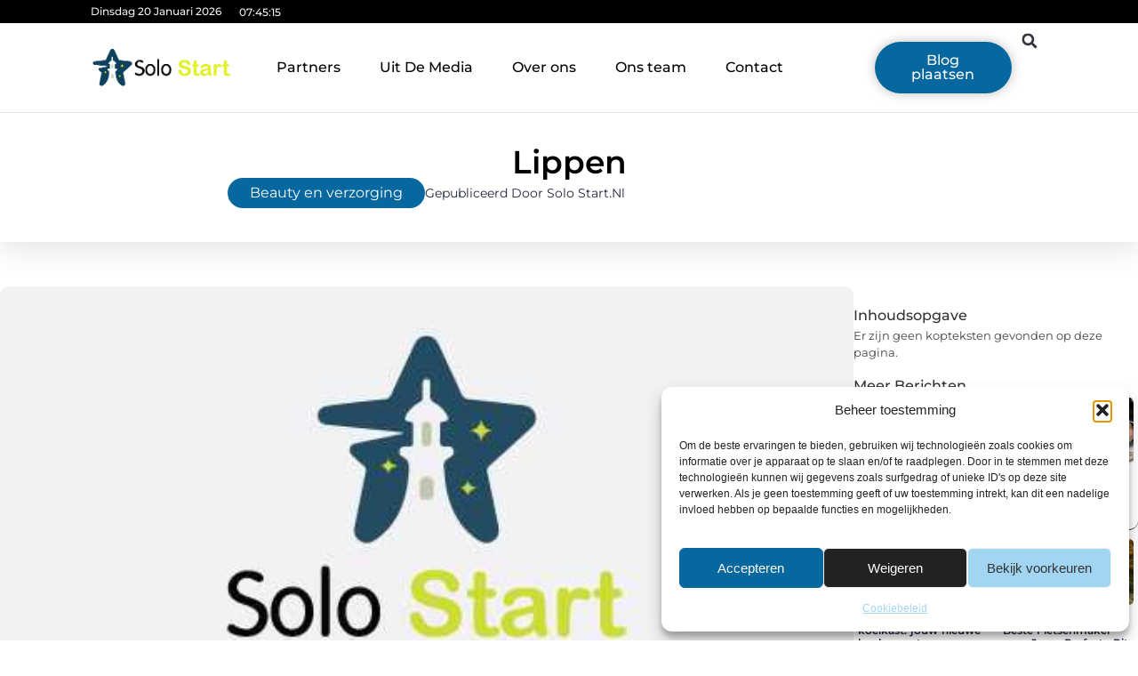

--- FILE ---
content_type: text/html; charset=UTF-8
request_url: https://www.solostart.nl/2015/11/lippen/
body_size: 33203
content:
<!doctype html>
<html lang="nl-NL" prefix="og: https://ogp.me/ns#">
<head>
	<meta charset="UTF-8">
	<meta name="viewport" content="width=device-width, initial-scale=1">
	<link rel="profile" href="https://gmpg.org/xfn/11">
		<style>img:is([sizes="auto" i], [sizes^="auto," i]) { contain-intrinsic-size: 3000px 1500px }</style>
	
<!-- Search Engine Optimization door Rank Math - https://rankmath.com/ -->
<title>Lippen &bull; Solo Start</title>
<meta name="description" content="Een professionele benaming van de lippen is de labia oris, dit is de latijnse en tevens medische benaming voor de vlezige uiteinden van je mond. Lippen kan je"/>
<meta name="robots" content="follow, index, max-snippet:-1, max-video-preview:-1, max-image-preview:large"/>
<link rel="canonical" href="https://www.solostart.nl/2015/11/lippen/" />
<meta property="og:locale" content="nl_NL" />
<meta property="og:type" content="article" />
<meta property="og:title" content="Lippen &bull; Solo Start" />
<meta property="og:description" content="Een professionele benaming van de lippen is de labia oris, dit is de latijnse en tevens medische benaming voor de vlezige uiteinden van je mond. Lippen kan je" />
<meta property="og:url" content="https://www.solostart.nl/2015/11/lippen/" />
<meta property="og:site_name" content="Solo Start" />
<meta property="article:tag" content="lippen laten opvullen" />
<meta property="article:tag" content="www.injectableklinieken.nl" />
<meta property="article:section" content="Beauty en verzorging" />
<meta property="og:image" content="https://www.solostart.nl/wp-content/uploads/2021/10/2.solostart.nl-512x512-px.jpg" />
<meta property="og:image:secure_url" content="https://www.solostart.nl/wp-content/uploads/2021/10/2.solostart.nl-512x512-px.jpg" />
<meta property="og:image:width" content="512" />
<meta property="og:image:height" content="512" />
<meta property="og:image:alt" content="Lippen" />
<meta property="og:image:type" content="image/jpeg" />
<meta property="article:published_time" content="2015-11-23T10:43:46+00:00" />
<meta name="twitter:card" content="summary_large_image" />
<meta name="twitter:title" content="Lippen &bull; Solo Start" />
<meta name="twitter:description" content="Een professionele benaming van de lippen is de labia oris, dit is de latijnse en tevens medische benaming voor de vlezige uiteinden van je mond. Lippen kan je" />
<meta name="twitter:image" content="https://www.solostart.nl/wp-content/uploads/2021/10/2.solostart.nl-512x512-px.jpg" />
<script type="application/ld+json" class="rank-math-schema">{"@context":"https://schema.org","@graph":[{"@type":"Organization","@id":"https://www.solostart.nl/#organization","name":"solostart","url":"https://www.solostart.nl","logo":{"@type":"ImageObject","@id":"https://www.solostart.nl/#logo","url":"https://www.solostart.nl/wp-content/uploads/2021/10/cropped-1.solostart.nl-Logo-355x159px.png","contentUrl":"https://www.solostart.nl/wp-content/uploads/2021/10/cropped-1.solostart.nl-Logo-355x159px.png","caption":"Solo Start","inLanguage":"nl-NL","width":"355","height":"107"}},{"@type":"WebSite","@id":"https://www.solostart.nl/#website","url":"https://www.solostart.nl","name":"Solo Start","alternateName":"solostart.nl","publisher":{"@id":"https://www.solostart.nl/#organization"},"inLanguage":"nl-NL"},{"@type":"ImageObject","@id":"https://www.solostart.nl/wp-content/uploads/2021/10/2.solostart.nl-512x512-px.jpg","url":"https://www.solostart.nl/wp-content/uploads/2021/10/2.solostart.nl-512x512-px.jpg","width":"512","height":"512","inLanguage":"nl-NL"},{"@type":"BreadcrumbList","@id":"https://www.solostart.nl/2015/11/lippen/#breadcrumb","itemListElement":[{"@type":"ListItem","position":"1","item":{"@id":"https://www.solostart.nl/","name":"Home"}},{"@type":"ListItem","position":"2","item":{"@id":"https://www.solostart.nl/2015/11/lippen/","name":"Lippen"}}]},{"@type":"WebPage","@id":"https://www.solostart.nl/2015/11/lippen/#webpage","url":"https://www.solostart.nl/2015/11/lippen/","name":"Lippen &bull; Solo Start","datePublished":"2015-11-23T10:43:46+00:00","dateModified":"2015-11-23T10:43:46+00:00","isPartOf":{"@id":"https://www.solostart.nl/#website"},"primaryImageOfPage":{"@id":"https://www.solostart.nl/wp-content/uploads/2021/10/2.solostart.nl-512x512-px.jpg"},"inLanguage":"nl-NL","breadcrumb":{"@id":"https://www.solostart.nl/2015/11/lippen/#breadcrumb"}},{"@type":"Person","@id":"https://www.solostart.nl/2015/11/lippen/#author","image":{"@type":"ImageObject","@id":"https://secure.gravatar.com/avatar/?s=96&amp;d=mm&amp;r=g","url":"https://secure.gravatar.com/avatar/?s=96&amp;d=mm&amp;r=g","inLanguage":"nl-NL"},"worksFor":{"@id":"https://www.solostart.nl/#organization"}},{"@type":"BlogPosting","headline":"Lippen &bull; Solo Start","datePublished":"2015-11-23T10:43:46+00:00","dateModified":"2015-11-23T10:43:46+00:00","author":{"@id":"https://www.solostart.nl/2015/11/lippen/#author"},"publisher":{"@id":"https://www.solostart.nl/#organization"},"description":"Een professionele benaming van de lippen is de labia oris, dit is de latijnse en tevens medische benaming voor de vlezige uiteinden van je mond. Lippen kan je","name":"Lippen &bull; Solo Start","@id":"https://www.solostart.nl/2015/11/lippen/#richSnippet","isPartOf":{"@id":"https://www.solostart.nl/2015/11/lippen/#webpage"},"image":{"@id":"https://www.solostart.nl/wp-content/uploads/2021/10/2.solostart.nl-512x512-px.jpg"},"inLanguage":"nl-NL","mainEntityOfPage":{"@id":"https://www.solostart.nl/2015/11/lippen/#webpage"}}]}</script>
<!-- /Rank Math WordPress SEO plugin -->

<script>
window._wpemojiSettings = {"baseUrl":"https:\/\/s.w.org\/images\/core\/emoji\/16.0.1\/72x72\/","ext":".png","svgUrl":"https:\/\/s.w.org\/images\/core\/emoji\/16.0.1\/svg\/","svgExt":".svg","source":{"concatemoji":"https:\/\/www.solostart.nl\/wp-includes\/js\/wp-emoji-release.min.js?ver=6.8.3"}};
/*! This file is auto-generated */
!function(s,n){var o,i,e;function c(e){try{var t={supportTests:e,timestamp:(new Date).valueOf()};sessionStorage.setItem(o,JSON.stringify(t))}catch(e){}}function p(e,t,n){e.clearRect(0,0,e.canvas.width,e.canvas.height),e.fillText(t,0,0);var t=new Uint32Array(e.getImageData(0,0,e.canvas.width,e.canvas.height).data),a=(e.clearRect(0,0,e.canvas.width,e.canvas.height),e.fillText(n,0,0),new Uint32Array(e.getImageData(0,0,e.canvas.width,e.canvas.height).data));return t.every(function(e,t){return e===a[t]})}function u(e,t){e.clearRect(0,0,e.canvas.width,e.canvas.height),e.fillText(t,0,0);for(var n=e.getImageData(16,16,1,1),a=0;a<n.data.length;a++)if(0!==n.data[a])return!1;return!0}function f(e,t,n,a){switch(t){case"flag":return n(e,"\ud83c\udff3\ufe0f\u200d\u26a7\ufe0f","\ud83c\udff3\ufe0f\u200b\u26a7\ufe0f")?!1:!n(e,"\ud83c\udde8\ud83c\uddf6","\ud83c\udde8\u200b\ud83c\uddf6")&&!n(e,"\ud83c\udff4\udb40\udc67\udb40\udc62\udb40\udc65\udb40\udc6e\udb40\udc67\udb40\udc7f","\ud83c\udff4\u200b\udb40\udc67\u200b\udb40\udc62\u200b\udb40\udc65\u200b\udb40\udc6e\u200b\udb40\udc67\u200b\udb40\udc7f");case"emoji":return!a(e,"\ud83e\udedf")}return!1}function g(e,t,n,a){var r="undefined"!=typeof WorkerGlobalScope&&self instanceof WorkerGlobalScope?new OffscreenCanvas(300,150):s.createElement("canvas"),o=r.getContext("2d",{willReadFrequently:!0}),i=(o.textBaseline="top",o.font="600 32px Arial",{});return e.forEach(function(e){i[e]=t(o,e,n,a)}),i}function t(e){var t=s.createElement("script");t.src=e,t.defer=!0,s.head.appendChild(t)}"undefined"!=typeof Promise&&(o="wpEmojiSettingsSupports",i=["flag","emoji"],n.supports={everything:!0,everythingExceptFlag:!0},e=new Promise(function(e){s.addEventListener("DOMContentLoaded",e,{once:!0})}),new Promise(function(t){var n=function(){try{var e=JSON.parse(sessionStorage.getItem(o));if("object"==typeof e&&"number"==typeof e.timestamp&&(new Date).valueOf()<e.timestamp+604800&&"object"==typeof e.supportTests)return e.supportTests}catch(e){}return null}();if(!n){if("undefined"!=typeof Worker&&"undefined"!=typeof OffscreenCanvas&&"undefined"!=typeof URL&&URL.createObjectURL&&"undefined"!=typeof Blob)try{var e="postMessage("+g.toString()+"("+[JSON.stringify(i),f.toString(),p.toString(),u.toString()].join(",")+"));",a=new Blob([e],{type:"text/javascript"}),r=new Worker(URL.createObjectURL(a),{name:"wpTestEmojiSupports"});return void(r.onmessage=function(e){c(n=e.data),r.terminate(),t(n)})}catch(e){}c(n=g(i,f,p,u))}t(n)}).then(function(e){for(var t in e)n.supports[t]=e[t],n.supports.everything=n.supports.everything&&n.supports[t],"flag"!==t&&(n.supports.everythingExceptFlag=n.supports.everythingExceptFlag&&n.supports[t]);n.supports.everythingExceptFlag=n.supports.everythingExceptFlag&&!n.supports.flag,n.DOMReady=!1,n.readyCallback=function(){n.DOMReady=!0}}).then(function(){return e}).then(function(){var e;n.supports.everything||(n.readyCallback(),(e=n.source||{}).concatemoji?t(e.concatemoji):e.wpemoji&&e.twemoji&&(t(e.twemoji),t(e.wpemoji)))}))}((window,document),window._wpemojiSettings);
</script>
<link rel='stylesheet' id='colorboxstyle-css' href='https://www.solostart.nl/wp-content/plugins/link-library/colorbox/colorbox.css?ver=6.8.3' media='all' />
<style id='wp-emoji-styles-inline-css'>

	img.wp-smiley, img.emoji {
		display: inline !important;
		border: none !important;
		box-shadow: none !important;
		height: 1em !important;
		width: 1em !important;
		margin: 0 0.07em !important;
		vertical-align: -0.1em !important;
		background: none !important;
		padding: 0 !important;
	}
</style>
<link rel='stylesheet' id='wp-block-library-css' href='https://www.solostart.nl/wp-includes/css/dist/block-library/style.min.css?ver=6.8.3' media='all' />
<style id='global-styles-inline-css'>
:root{--wp--preset--aspect-ratio--square: 1;--wp--preset--aspect-ratio--4-3: 4/3;--wp--preset--aspect-ratio--3-4: 3/4;--wp--preset--aspect-ratio--3-2: 3/2;--wp--preset--aspect-ratio--2-3: 2/3;--wp--preset--aspect-ratio--16-9: 16/9;--wp--preset--aspect-ratio--9-16: 9/16;--wp--preset--color--black: #000000;--wp--preset--color--cyan-bluish-gray: #abb8c3;--wp--preset--color--white: #ffffff;--wp--preset--color--pale-pink: #f78da7;--wp--preset--color--vivid-red: #cf2e2e;--wp--preset--color--luminous-vivid-orange: #ff6900;--wp--preset--color--luminous-vivid-amber: #fcb900;--wp--preset--color--light-green-cyan: #7bdcb5;--wp--preset--color--vivid-green-cyan: #00d084;--wp--preset--color--pale-cyan-blue: #8ed1fc;--wp--preset--color--vivid-cyan-blue: #0693e3;--wp--preset--color--vivid-purple: #9b51e0;--wp--preset--gradient--vivid-cyan-blue-to-vivid-purple: linear-gradient(135deg,rgba(6,147,227,1) 0%,rgb(155,81,224) 100%);--wp--preset--gradient--light-green-cyan-to-vivid-green-cyan: linear-gradient(135deg,rgb(122,220,180) 0%,rgb(0,208,130) 100%);--wp--preset--gradient--luminous-vivid-amber-to-luminous-vivid-orange: linear-gradient(135deg,rgba(252,185,0,1) 0%,rgba(255,105,0,1) 100%);--wp--preset--gradient--luminous-vivid-orange-to-vivid-red: linear-gradient(135deg,rgba(255,105,0,1) 0%,rgb(207,46,46) 100%);--wp--preset--gradient--very-light-gray-to-cyan-bluish-gray: linear-gradient(135deg,rgb(238,238,238) 0%,rgb(169,184,195) 100%);--wp--preset--gradient--cool-to-warm-spectrum: linear-gradient(135deg,rgb(74,234,220) 0%,rgb(151,120,209) 20%,rgb(207,42,186) 40%,rgb(238,44,130) 60%,rgb(251,105,98) 80%,rgb(254,248,76) 100%);--wp--preset--gradient--blush-light-purple: linear-gradient(135deg,rgb(255,206,236) 0%,rgb(152,150,240) 100%);--wp--preset--gradient--blush-bordeaux: linear-gradient(135deg,rgb(254,205,165) 0%,rgb(254,45,45) 50%,rgb(107,0,62) 100%);--wp--preset--gradient--luminous-dusk: linear-gradient(135deg,rgb(255,203,112) 0%,rgb(199,81,192) 50%,rgb(65,88,208) 100%);--wp--preset--gradient--pale-ocean: linear-gradient(135deg,rgb(255,245,203) 0%,rgb(182,227,212) 50%,rgb(51,167,181) 100%);--wp--preset--gradient--electric-grass: linear-gradient(135deg,rgb(202,248,128) 0%,rgb(113,206,126) 100%);--wp--preset--gradient--midnight: linear-gradient(135deg,rgb(2,3,129) 0%,rgb(40,116,252) 100%);--wp--preset--font-size--small: 13px;--wp--preset--font-size--medium: 20px;--wp--preset--font-size--large: 36px;--wp--preset--font-size--x-large: 42px;--wp--preset--spacing--20: 0.44rem;--wp--preset--spacing--30: 0.67rem;--wp--preset--spacing--40: 1rem;--wp--preset--spacing--50: 1.5rem;--wp--preset--spacing--60: 2.25rem;--wp--preset--spacing--70: 3.38rem;--wp--preset--spacing--80: 5.06rem;--wp--preset--shadow--natural: 6px 6px 9px rgba(0, 0, 0, 0.2);--wp--preset--shadow--deep: 12px 12px 50px rgba(0, 0, 0, 0.4);--wp--preset--shadow--sharp: 6px 6px 0px rgba(0, 0, 0, 0.2);--wp--preset--shadow--outlined: 6px 6px 0px -3px rgba(255, 255, 255, 1), 6px 6px rgba(0, 0, 0, 1);--wp--preset--shadow--crisp: 6px 6px 0px rgba(0, 0, 0, 1);}:root { --wp--style--global--content-size: 800px;--wp--style--global--wide-size: 1200px; }:where(body) { margin: 0; }.wp-site-blocks > .alignleft { float: left; margin-right: 2em; }.wp-site-blocks > .alignright { float: right; margin-left: 2em; }.wp-site-blocks > .aligncenter { justify-content: center; margin-left: auto; margin-right: auto; }:where(.wp-site-blocks) > * { margin-block-start: 24px; margin-block-end: 0; }:where(.wp-site-blocks) > :first-child { margin-block-start: 0; }:where(.wp-site-blocks) > :last-child { margin-block-end: 0; }:root { --wp--style--block-gap: 24px; }:root :where(.is-layout-flow) > :first-child{margin-block-start: 0;}:root :where(.is-layout-flow) > :last-child{margin-block-end: 0;}:root :where(.is-layout-flow) > *{margin-block-start: 24px;margin-block-end: 0;}:root :where(.is-layout-constrained) > :first-child{margin-block-start: 0;}:root :where(.is-layout-constrained) > :last-child{margin-block-end: 0;}:root :where(.is-layout-constrained) > *{margin-block-start: 24px;margin-block-end: 0;}:root :where(.is-layout-flex){gap: 24px;}:root :where(.is-layout-grid){gap: 24px;}.is-layout-flow > .alignleft{float: left;margin-inline-start: 0;margin-inline-end: 2em;}.is-layout-flow > .alignright{float: right;margin-inline-start: 2em;margin-inline-end: 0;}.is-layout-flow > .aligncenter{margin-left: auto !important;margin-right: auto !important;}.is-layout-constrained > .alignleft{float: left;margin-inline-start: 0;margin-inline-end: 2em;}.is-layout-constrained > .alignright{float: right;margin-inline-start: 2em;margin-inline-end: 0;}.is-layout-constrained > .aligncenter{margin-left: auto !important;margin-right: auto !important;}.is-layout-constrained > :where(:not(.alignleft):not(.alignright):not(.alignfull)){max-width: var(--wp--style--global--content-size);margin-left: auto !important;margin-right: auto !important;}.is-layout-constrained > .alignwide{max-width: var(--wp--style--global--wide-size);}body .is-layout-flex{display: flex;}.is-layout-flex{flex-wrap: wrap;align-items: center;}.is-layout-flex > :is(*, div){margin: 0;}body .is-layout-grid{display: grid;}.is-layout-grid > :is(*, div){margin: 0;}body{padding-top: 0px;padding-right: 0px;padding-bottom: 0px;padding-left: 0px;}a:where(:not(.wp-element-button)){text-decoration: underline;}:root :where(.wp-element-button, .wp-block-button__link){background-color: #32373c;border-width: 0;color: #fff;font-family: inherit;font-size: inherit;line-height: inherit;padding: calc(0.667em + 2px) calc(1.333em + 2px);text-decoration: none;}.has-black-color{color: var(--wp--preset--color--black) !important;}.has-cyan-bluish-gray-color{color: var(--wp--preset--color--cyan-bluish-gray) !important;}.has-white-color{color: var(--wp--preset--color--white) !important;}.has-pale-pink-color{color: var(--wp--preset--color--pale-pink) !important;}.has-vivid-red-color{color: var(--wp--preset--color--vivid-red) !important;}.has-luminous-vivid-orange-color{color: var(--wp--preset--color--luminous-vivid-orange) !important;}.has-luminous-vivid-amber-color{color: var(--wp--preset--color--luminous-vivid-amber) !important;}.has-light-green-cyan-color{color: var(--wp--preset--color--light-green-cyan) !important;}.has-vivid-green-cyan-color{color: var(--wp--preset--color--vivid-green-cyan) !important;}.has-pale-cyan-blue-color{color: var(--wp--preset--color--pale-cyan-blue) !important;}.has-vivid-cyan-blue-color{color: var(--wp--preset--color--vivid-cyan-blue) !important;}.has-vivid-purple-color{color: var(--wp--preset--color--vivid-purple) !important;}.has-black-background-color{background-color: var(--wp--preset--color--black) !important;}.has-cyan-bluish-gray-background-color{background-color: var(--wp--preset--color--cyan-bluish-gray) !important;}.has-white-background-color{background-color: var(--wp--preset--color--white) !important;}.has-pale-pink-background-color{background-color: var(--wp--preset--color--pale-pink) !important;}.has-vivid-red-background-color{background-color: var(--wp--preset--color--vivid-red) !important;}.has-luminous-vivid-orange-background-color{background-color: var(--wp--preset--color--luminous-vivid-orange) !important;}.has-luminous-vivid-amber-background-color{background-color: var(--wp--preset--color--luminous-vivid-amber) !important;}.has-light-green-cyan-background-color{background-color: var(--wp--preset--color--light-green-cyan) !important;}.has-vivid-green-cyan-background-color{background-color: var(--wp--preset--color--vivid-green-cyan) !important;}.has-pale-cyan-blue-background-color{background-color: var(--wp--preset--color--pale-cyan-blue) !important;}.has-vivid-cyan-blue-background-color{background-color: var(--wp--preset--color--vivid-cyan-blue) !important;}.has-vivid-purple-background-color{background-color: var(--wp--preset--color--vivid-purple) !important;}.has-black-border-color{border-color: var(--wp--preset--color--black) !important;}.has-cyan-bluish-gray-border-color{border-color: var(--wp--preset--color--cyan-bluish-gray) !important;}.has-white-border-color{border-color: var(--wp--preset--color--white) !important;}.has-pale-pink-border-color{border-color: var(--wp--preset--color--pale-pink) !important;}.has-vivid-red-border-color{border-color: var(--wp--preset--color--vivid-red) !important;}.has-luminous-vivid-orange-border-color{border-color: var(--wp--preset--color--luminous-vivid-orange) !important;}.has-luminous-vivid-amber-border-color{border-color: var(--wp--preset--color--luminous-vivid-amber) !important;}.has-light-green-cyan-border-color{border-color: var(--wp--preset--color--light-green-cyan) !important;}.has-vivid-green-cyan-border-color{border-color: var(--wp--preset--color--vivid-green-cyan) !important;}.has-pale-cyan-blue-border-color{border-color: var(--wp--preset--color--pale-cyan-blue) !important;}.has-vivid-cyan-blue-border-color{border-color: var(--wp--preset--color--vivid-cyan-blue) !important;}.has-vivid-purple-border-color{border-color: var(--wp--preset--color--vivid-purple) !important;}.has-vivid-cyan-blue-to-vivid-purple-gradient-background{background: var(--wp--preset--gradient--vivid-cyan-blue-to-vivid-purple) !important;}.has-light-green-cyan-to-vivid-green-cyan-gradient-background{background: var(--wp--preset--gradient--light-green-cyan-to-vivid-green-cyan) !important;}.has-luminous-vivid-amber-to-luminous-vivid-orange-gradient-background{background: var(--wp--preset--gradient--luminous-vivid-amber-to-luminous-vivid-orange) !important;}.has-luminous-vivid-orange-to-vivid-red-gradient-background{background: var(--wp--preset--gradient--luminous-vivid-orange-to-vivid-red) !important;}.has-very-light-gray-to-cyan-bluish-gray-gradient-background{background: var(--wp--preset--gradient--very-light-gray-to-cyan-bluish-gray) !important;}.has-cool-to-warm-spectrum-gradient-background{background: var(--wp--preset--gradient--cool-to-warm-spectrum) !important;}.has-blush-light-purple-gradient-background{background: var(--wp--preset--gradient--blush-light-purple) !important;}.has-blush-bordeaux-gradient-background{background: var(--wp--preset--gradient--blush-bordeaux) !important;}.has-luminous-dusk-gradient-background{background: var(--wp--preset--gradient--luminous-dusk) !important;}.has-pale-ocean-gradient-background{background: var(--wp--preset--gradient--pale-ocean) !important;}.has-electric-grass-gradient-background{background: var(--wp--preset--gradient--electric-grass) !important;}.has-midnight-gradient-background{background: var(--wp--preset--gradient--midnight) !important;}.has-small-font-size{font-size: var(--wp--preset--font-size--small) !important;}.has-medium-font-size{font-size: var(--wp--preset--font-size--medium) !important;}.has-large-font-size{font-size: var(--wp--preset--font-size--large) !important;}.has-x-large-font-size{font-size: var(--wp--preset--font-size--x-large) !important;}
:root :where(.wp-block-pullquote){font-size: 1.5em;line-height: 1.6;}
</style>
<link rel='stylesheet' id='thumbs_rating_styles-css' href='https://www.solostart.nl/wp-content/plugins/link-library/upvote-downvote/css/style.css?ver=1.0.0' media='all' />
<link rel='stylesheet' id='scriptlesssocialsharing-css' href='https://www.solostart.nl/wp-content/plugins/scriptless-social-sharing/includes/css/scriptlesssocialsharing-style.css?ver=3.3.1' media='all' />
<style id='scriptlesssocialsharing-inline-css'>
.scriptlesssocialsharing__buttons a.button { padding: 12px; flex: 1; }@media only screen and (max-width: 767px) { .scriptlesssocialsharing .sss-name { position: absolute; clip: rect(1px, 1px, 1px, 1px); height: 1px; width: 1px; border: 0; overflow: hidden; } }
</style>
<link rel='stylesheet' id='cmplz-general-css' href='https://www.solostart.nl/wp-content/plugins/complianz-gdpr/assets/css/cookieblocker.min.css?ver=1765935484' media='all' />
<link rel='stylesheet' id='hello-elementor-css' href='https://www.solostart.nl/wp-content/themes/hello-elementor/style.min.css?ver=3.4.1' media='all' />
<link rel='stylesheet' id='hello-elementor-theme-style-css' href='https://www.solostart.nl/wp-content/themes/hello-elementor/theme.min.css?ver=3.4.1' media='all' />
<link rel='stylesheet' id='hello-elementor-header-footer-css' href='https://www.solostart.nl/wp-content/themes/hello-elementor/header-footer.min.css?ver=3.4.1' media='all' />
<link rel='stylesheet' id='elementor-frontend-css' href='https://www.solostart.nl/wp-content/plugins/elementor/assets/css/frontend.min.css?ver=3.28.4' media='all' />
<link rel='stylesheet' id='elementor-post-5235-css' href='https://www.solostart.nl/wp-content/uploads/elementor/css/post-5235.css?ver=1765935583' media='all' />
<link rel='stylesheet' id='e-animation-grow-css' href='https://www.solostart.nl/wp-content/plugins/elementor/assets/lib/animations/styles/e-animation-grow.min.css?ver=3.28.4' media='all' />
<link rel='stylesheet' id='widget-image-css' href='https://www.solostart.nl/wp-content/plugins/elementor/assets/css/widget-image.min.css?ver=3.28.4' media='all' />
<link rel='stylesheet' id='widget-nav-menu-css' href='https://www.solostart.nl/wp-content/plugins/elementor-pro/assets/css/widget-nav-menu.min.css?ver=3.28.4' media='all' />
<link rel='stylesheet' id='widget-search-form-css' href='https://www.solostart.nl/wp-content/plugins/elementor-pro/assets/css/widget-search-form.min.css?ver=3.28.4' media='all' />
<link rel='stylesheet' id='e-animation-shrink-css' href='https://www.solostart.nl/wp-content/plugins/elementor/assets/lib/animations/styles/e-animation-shrink.min.css?ver=3.28.4' media='all' />
<link rel='stylesheet' id='e-sticky-css' href='https://www.solostart.nl/wp-content/plugins/elementor-pro/assets/css/modules/sticky.min.css?ver=3.28.4' media='all' />
<link rel='stylesheet' id='e-animation-fadeIn-css' href='https://www.solostart.nl/wp-content/plugins/elementor/assets/lib/animations/styles/fadeIn.min.css?ver=3.28.4' media='all' />
<link rel='stylesheet' id='e-animation-bob-css' href='https://www.solostart.nl/wp-content/plugins/elementor/assets/lib/animations/styles/e-animation-bob.min.css?ver=3.28.4' media='all' />
<link rel='stylesheet' id='e-motion-fx-css' href='https://www.solostart.nl/wp-content/plugins/elementor-pro/assets/css/modules/motion-fx.min.css?ver=3.28.4' media='all' />
<link rel='stylesheet' id='widget-heading-css' href='https://www.solostart.nl/wp-content/plugins/elementor/assets/css/widget-heading.min.css?ver=3.28.4' media='all' />
<link rel='stylesheet' id='swiper-css' href='https://www.solostart.nl/wp-content/plugins/elementor/assets/lib/swiper/v8/css/swiper.min.css?ver=8.4.5' media='all' />
<link rel='stylesheet' id='e-swiper-css' href='https://www.solostart.nl/wp-content/plugins/elementor/assets/css/conditionals/e-swiper.min.css?ver=3.28.4' media='all' />
<link rel='stylesheet' id='e-shapes-css' href='https://www.solostart.nl/wp-content/plugins/elementor/assets/css/conditionals/shapes.min.css?ver=3.28.4' media='all' />
<link rel='stylesheet' id='widget-post-info-css' href='https://www.solostart.nl/wp-content/plugins/elementor-pro/assets/css/widget-post-info.min.css?ver=3.28.4' media='all' />
<link rel='stylesheet' id='widget-icon-list-css' href='https://www.solostart.nl/wp-content/plugins/elementor/assets/css/widget-icon-list.min.css?ver=3.28.4' media='all' />
<link rel='stylesheet' id='widget-table-of-contents-css' href='https://www.solostart.nl/wp-content/plugins/elementor-pro/assets/css/widget-table-of-contents.min.css?ver=3.28.4' media='all' />
<link rel='stylesheet' id='widget-posts-css' href='https://www.solostart.nl/wp-content/plugins/elementor-pro/assets/css/widget-posts.min.css?ver=3.28.4' media='all' />
<link rel='stylesheet' id='widget-post-navigation-css' href='https://www.solostart.nl/wp-content/plugins/elementor-pro/assets/css/widget-post-navigation.min.css?ver=3.28.4' media='all' />
<link rel='stylesheet' id='widget-loop-common-css' href='https://www.solostart.nl/wp-content/plugins/elementor-pro/assets/css/widget-loop-common.min.css?ver=3.28.4' media='all' />
<link rel='stylesheet' id='widget-loop-grid-css' href='https://www.solostart.nl/wp-content/plugins/elementor-pro/assets/css/widget-loop-grid.min.css?ver=3.28.4' media='all' />
<link rel='stylesheet' id='elementor-post-5361-css' href='https://www.solostart.nl/wp-content/uploads/elementor/css/post-5361.css?ver=1765935584' media='all' />
<link rel='stylesheet' id='elementor-post-5358-css' href='https://www.solostart.nl/wp-content/uploads/elementor/css/post-5358.css?ver=1765935584' media='all' />
<link rel='stylesheet' id='elementor-post-5370-css' href='https://www.solostart.nl/wp-content/uploads/elementor/css/post-5370.css?ver=1765935678' media='all' />
<link rel='stylesheet' id='elementor-gf-local-montserrat-css' href='https://www.solostart.nl/wp-content/uploads/elementor/google-fonts/css/montserrat.css?ver=1747639435' media='all' />
<link rel='stylesheet' id='elementor-gf-local-montserratalternates-css' href='https://www.solostart.nl/wp-content/uploads/elementor/google-fonts/css/montserratalternates.css?ver=1747639590' media='all' />
<script src="https://www.solostart.nl/wp-includes/js/jquery/jquery.min.js?ver=3.7.1" id="jquery-core-js"></script>
<script src="https://www.solostart.nl/wp-includes/js/jquery/jquery-migrate.min.js?ver=3.4.1" id="jquery-migrate-js"></script>
<script src="https://www.solostart.nl/wp-content/plugins/link-library/colorbox/jquery.colorbox-min.js?ver=1.3.9" id="colorbox-js"></script>
<script id="thumbs_rating_scripts-js-extra">
var thumbs_rating_ajax = {"ajax_url":"https:\/\/www.solostart.nl\/wp-admin\/admin-ajax.php","nonce":"c3a0d2a4bb"};
</script>
<script src="https://www.solostart.nl/wp-content/plugins/link-library/upvote-downvote/js/general.js?ver=4.0.1" id="thumbs_rating_scripts-js"></script>
<link rel="https://api.w.org/" href="https://www.solostart.nl/wp-json/" /><link rel="alternate" title="JSON" type="application/json" href="https://www.solostart.nl/wp-json/wp/v2/posts/293" /><link rel="EditURI" type="application/rsd+xml" title="RSD" href="https://www.solostart.nl/xmlrpc.php?rsd" />
<meta name="generator" content="WordPress 6.8.3" />
<link rel='shortlink' href='https://www.solostart.nl/?p=293' />
<link rel="alternate" title="oEmbed (JSON)" type="application/json+oembed" href="https://www.solostart.nl/wp-json/oembed/1.0/embed?url=https%3A%2F%2Fwww.solostart.nl%2F2015%2F11%2Flippen%2F" />
<link rel="alternate" title="oEmbed (XML)" type="text/xml+oembed" href="https://www.solostart.nl/wp-json/oembed/1.0/embed?url=https%3A%2F%2Fwww.solostart.nl%2F2015%2F11%2Flippen%2F&#038;format=xml" />
<script type="text/javascript">//<![CDATA[
  function external_links_in_new_windows_loop() {
    if (!document.links) {
      document.links = document.getElementsByTagName('a');
    }
    var change_link = false;
    var force = '';
    var ignore = '';

    for (var t=0; t<document.links.length; t++) {
      var all_links = document.links[t];
      change_link = false;
      
      if(document.links[t].hasAttribute('onClick') == false) {
        // forced if the address starts with http (or also https), but does not link to the current domain
        if(all_links.href.search(/^http/) != -1 && all_links.href.search('www.solostart.nl') == -1 && all_links.href.search(/^#/) == -1) {
          // console.log('Changed ' + all_links.href);
          change_link = true;
        }
          
        if(force != '' && all_links.href.search(force) != -1) {
          // forced
          // console.log('force ' + all_links.href);
          change_link = true;
        }
        
        if(ignore != '' && all_links.href.search(ignore) != -1) {
          // console.log('ignore ' + all_links.href);
          // ignored
          change_link = false;
        }

        if(change_link == true) {
          // console.log('Changed ' + all_links.href);
          document.links[t].setAttribute('onClick', 'javascript:window.open(\'' + all_links.href.replace(/'/g, '') + '\', \'_blank\', \'noopener\'); return false;');
          document.links[t].removeAttribute('target');
        }
      }
    }
  }
  
  // Load
  function external_links_in_new_windows_load(func)
  {  
    var oldonload = window.onload;
    if (typeof window.onload != 'function'){
      window.onload = func;
    } else {
      window.onload = function(){
        oldonload();
        func();
      }
    }
  }

  external_links_in_new_windows_load(external_links_in_new_windows_loop);
  //]]></script>

			<style>.cmplz-hidden {
					display: none !important;
				}</style><meta name="generator" content="Elementor 3.28.4; features: e_font_icon_svg, additional_custom_breakpoints, e_local_google_fonts, e_element_cache; settings: css_print_method-external, google_font-enabled, font_display-swap">
			<style>
				.e-con.e-parent:nth-of-type(n+4):not(.e-lazyloaded):not(.e-no-lazyload),
				.e-con.e-parent:nth-of-type(n+4):not(.e-lazyloaded):not(.e-no-lazyload) * {
					background-image: none !important;
				}
				@media screen and (max-height: 1024px) {
					.e-con.e-parent:nth-of-type(n+3):not(.e-lazyloaded):not(.e-no-lazyload),
					.e-con.e-parent:nth-of-type(n+3):not(.e-lazyloaded):not(.e-no-lazyload) * {
						background-image: none !important;
					}
				}
				@media screen and (max-height: 640px) {
					.e-con.e-parent:nth-of-type(n+2):not(.e-lazyloaded):not(.e-no-lazyload),
					.e-con.e-parent:nth-of-type(n+2):not(.e-lazyloaded):not(.e-no-lazyload) * {
						background-image: none !important;
					}
				}
			</style>
			<link rel="icon" href="https://www.solostart.nl/wp-content/uploads/2021/10/0.solostart.nl-icon-150x150-px.png" sizes="32x32" />
<link rel="icon" href="https://www.solostart.nl/wp-content/uploads/2021/10/0.solostart.nl-icon-150x150-px.png" sizes="192x192" />
<link rel="apple-touch-icon" href="https://www.solostart.nl/wp-content/uploads/2021/10/0.solostart.nl-icon-150x150-px.png" />
<meta name="msapplication-TileImage" content="https://www.solostart.nl/wp-content/uploads/2021/10/0.solostart.nl-icon-150x150-px.png" />
</head>
<body data-rsssl=1 data-cmplz=1 class="wp-singular post-template-default single single-post postid-293 single-format-standard wp-custom-logo wp-embed-responsive wp-theme-hello-elementor hello-elementor-default elementor-default elementor-template-full-width elementor-kit-5235 elementor-page-5370">


<a class="skip-link screen-reader-text" href="#content">Ga naar de inhoud</a>

		<header data-elementor-type="header" data-elementor-id="5361" class="elementor elementor-5361 elementor-location-header" data-elementor-post-type="elementor_library">
			<header class="elementor-element elementor-element-57884816 e-con-full top e-flex e-con e-parent" data-id="57884816" data-element_type="container" data-settings="{&quot;sticky&quot;:&quot;top&quot;,&quot;background_background&quot;:&quot;classic&quot;,&quot;sticky_on&quot;:[&quot;desktop&quot;,&quot;tablet&quot;,&quot;mobile&quot;],&quot;sticky_offset&quot;:0,&quot;sticky_effects_offset&quot;:0,&quot;sticky_anchor_link_offset&quot;:0}">
		<div class="elementor-element elementor-element-46a84ad5 e-con-full e-flex e-con e-child" data-id="46a84ad5" data-element_type="container" data-settings="{&quot;background_background&quot;:&quot;classic&quot;}">
				<div class="elementor-element elementor-element-39f748c0 elementor-widget__width-auto elementor-widget-mobile__width-auto elementor-widget elementor-widget-html" data-id="39f748c0" data-element_type="widget" data-widget_type="html.default">
				<div class="elementor-widget-container">
					<div id="current_date">
        <script>
            const options = {
                weekday: 'long',
                year: 'numeric',
                month: 'long',
                day: 'numeric'
            };
            document.getElementById("current_date").innerHTML = new Date().toLocaleDateString('nl-NL', options);
        </script>
</div>
				</div>
				</div>
				<div class="elementor-element elementor-element-5d7b1a66 elementor-widget__width-auto elementor-widget elementor-widget-html" data-id="5d7b1a66" data-element_type="widget" data-widget_type="html.default">
				<div class="elementor-widget-container">
					<div class="clock">
    <p class="time" id="current-time">Laden...</p>
  </div>

  <script>
    function updateTime() {
      const options = { timeZone: 'Europe/Amsterdam', hour: '2-digit', minute: '2-digit', second: '2-digit' };
      const formatter = new Intl.DateTimeFormat('nl-NL', options);
      const time = formatter.format(new Date());
      document.getElementById('current-time').textContent = time;
    }

    // Update tijd elke seconde
    setInterval(updateTime, 1000);
    updateTime(); // Zorgt ervoor dat de tijd meteen wordt weergegeven bij laden
  </script>				</div>
				</div>
				</div>
		<header class="elementor-element elementor-element-6e03ba68 top e-con-full e-flex e-con e-child" data-id="6e03ba68" data-element_type="container" data-settings="{&quot;background_background&quot;:&quot;classic&quot;,&quot;sticky&quot;:&quot;top&quot;,&quot;sticky_on&quot;:[&quot;desktop&quot;,&quot;tablet&quot;,&quot;mobile&quot;],&quot;sticky_offset&quot;:0,&quot;sticky_effects_offset&quot;:0,&quot;sticky_anchor_link_offset&quot;:0}">
		<div class="elementor-element elementor-element-52afddf7 e-con-full e-flex e-con e-child" data-id="52afddf7" data-element_type="container">
				<div class="elementor-element elementor-element-3def4d2b elementor-widget__width-initial elementor-widget elementor-widget-theme-site-logo elementor-widget-image" data-id="3def4d2b" data-element_type="widget" data-widget_type="theme-site-logo.default">
				<div class="elementor-widget-container">
											<a href="https://www.solostart.nl">
			<img fetchpriority="high" width="355" height="159" src="https://www.solostart.nl/wp-content/uploads/2021/10/1.solostart.nl-Logo-355x159px.png" class="elementor-animation-grow attachment-full size-full wp-image-1776" alt="" srcset="https://www.solostart.nl/wp-content/uploads/2021/10/1.solostart.nl-Logo-355x159px.png 355w, https://www.solostart.nl/wp-content/uploads/2021/10/1.solostart.nl-Logo-355x159px-300x134.png 300w" sizes="(max-width: 355px) 100vw, 355px" />				</a>
											</div>
				</div>
				<div class="elementor-element elementor-element-1b2a6a7 elementor-nav-menu--stretch elementor-nav-menu__text-align-center elementor-widget-tablet__width-initial elementor-widget-mobile__width-initial elementor-widget__width-initial elementor-nav-menu__align-center elementor-nav-menu--dropdown-tablet elementor-nav-menu--toggle elementor-nav-menu--burger elementor-widget elementor-widget-nav-menu" data-id="1b2a6a7" data-element_type="widget" data-settings="{&quot;full_width&quot;:&quot;stretch&quot;,&quot;layout&quot;:&quot;horizontal&quot;,&quot;submenu_icon&quot;:{&quot;value&quot;:&quot;&lt;svg class=\&quot;e-font-icon-svg e-fas-caret-down\&quot; viewBox=\&quot;0 0 320 512\&quot; xmlns=\&quot;http:\/\/www.w3.org\/2000\/svg\&quot;&gt;&lt;path d=\&quot;M31.3 192h257.3c17.8 0 26.7 21.5 14.1 34.1L174.1 354.8c-7.8 7.8-20.5 7.8-28.3 0L17.2 226.1C4.6 213.5 13.5 192 31.3 192z\&quot;&gt;&lt;\/path&gt;&lt;\/svg&gt;&quot;,&quot;library&quot;:&quot;fa-solid&quot;},&quot;toggle&quot;:&quot;burger&quot;}" data-widget_type="nav-menu.default">
				<div class="elementor-widget-container">
								<nav aria-label="Menu" class="elementor-nav-menu--main elementor-nav-menu__container elementor-nav-menu--layout-horizontal e--pointer-none">
				<ul id="menu-1-1b2a6a7" class="elementor-nav-menu"><li class="menu-item menu-item-type-post_type menu-item-object-page menu-item-5493"><a href="https://www.solostart.nl/partners/" class="elementor-item">Partners</a></li>
<li class="menu-item menu-item-type-custom menu-item-object-custom menu-item-5490"><a href="/category/media/" class="elementor-item">Uit De Media</a></li>
<li class="menu-item menu-item-type-post_type menu-item-object-page menu-item-5491"><a href="https://www.solostart.nl/over-ons/" class="elementor-item">Over ons</a></li>
<li class="menu-item menu-item-type-post_type menu-item-object-page menu-item-5492"><a href="https://www.solostart.nl/ons-team/" class="elementor-item">Ons team</a></li>
<li class="menu-item menu-item-type-post_type menu-item-object-page menu-item-5494"><a href="https://www.solostart.nl/contact/" class="elementor-item">Contact</a></li>
</ul>			</nav>
					<div class="elementor-menu-toggle" role="button" tabindex="0" aria-label="Menu toggle" aria-expanded="false">
			<svg aria-hidden="true" role="presentation" class="elementor-menu-toggle__icon--open e-font-icon-svg e-eicon-menu-bar" viewBox="0 0 1000 1000" xmlns="http://www.w3.org/2000/svg"><path d="M104 333H896C929 333 958 304 958 271S929 208 896 208H104C71 208 42 237 42 271S71 333 104 333ZM104 583H896C929 583 958 554 958 521S929 458 896 458H104C71 458 42 487 42 521S71 583 104 583ZM104 833H896C929 833 958 804 958 771S929 708 896 708H104C71 708 42 737 42 771S71 833 104 833Z"></path></svg><svg aria-hidden="true" role="presentation" class="elementor-menu-toggle__icon--close e-font-icon-svg e-eicon-close" viewBox="0 0 1000 1000" xmlns="http://www.w3.org/2000/svg"><path d="M742 167L500 408 258 167C246 154 233 150 217 150 196 150 179 158 167 167 154 179 150 196 150 212 150 229 154 242 171 254L408 500 167 742C138 771 138 800 167 829 196 858 225 858 254 829L496 587 738 829C750 842 767 846 783 846 800 846 817 842 829 829 842 817 846 804 846 783 846 767 842 750 829 737L588 500 833 258C863 229 863 200 833 171 804 137 775 137 742 167Z"></path></svg>		</div>
					<nav class="elementor-nav-menu--dropdown elementor-nav-menu__container" aria-hidden="true">
				<ul id="menu-2-1b2a6a7" class="elementor-nav-menu"><li class="menu-item menu-item-type-post_type menu-item-object-page menu-item-5493"><a href="https://www.solostart.nl/partners/" class="elementor-item" tabindex="-1">Partners</a></li>
<li class="menu-item menu-item-type-custom menu-item-object-custom menu-item-5490"><a href="/category/media/" class="elementor-item" tabindex="-1">Uit De Media</a></li>
<li class="menu-item menu-item-type-post_type menu-item-object-page menu-item-5491"><a href="https://www.solostart.nl/over-ons/" class="elementor-item" tabindex="-1">Over ons</a></li>
<li class="menu-item menu-item-type-post_type menu-item-object-page menu-item-5492"><a href="https://www.solostart.nl/ons-team/" class="elementor-item" tabindex="-1">Ons team</a></li>
<li class="menu-item menu-item-type-post_type menu-item-object-page menu-item-5494"><a href="https://www.solostart.nl/contact/" class="elementor-item" tabindex="-1">Contact</a></li>
</ul>			</nav>
						</div>
				</div>
				</div>
		<div class="elementor-element elementor-element-405de2c3 e-con-full e-flex e-con e-child" data-id="405de2c3" data-element_type="container">
				<div class="elementor-element elementor-element-4fbc158d elementor-search-form--skin-full_screen elementor-widget__width-auto elementor-hidden-desktop elementor-widget elementor-widget-search-form" data-id="4fbc158d" data-element_type="widget" data-settings="{&quot;skin&quot;:&quot;full_screen&quot;}" data-widget_type="search-form.default">
				<div class="elementor-widget-container">
							<search role="search">
			<form class="elementor-search-form" action="https://www.solostart.nl" method="get">
												<div class="elementor-search-form__toggle" role="button" tabindex="0" aria-label="Zoeken">
					<div class="e-font-icon-svg-container"><svg aria-hidden="true" class="e-font-icon-svg e-fas-search" viewBox="0 0 512 512" xmlns="http://www.w3.org/2000/svg"><path d="M505 442.7L405.3 343c-4.5-4.5-10.6-7-17-7H372c27.6-35.3 44-79.7 44-128C416 93.1 322.9 0 208 0S0 93.1 0 208s93.1 208 208 208c48.3 0 92.7-16.4 128-44v16.3c0 6.4 2.5 12.5 7 17l99.7 99.7c9.4 9.4 24.6 9.4 33.9 0l28.3-28.3c9.4-9.4 9.4-24.6.1-34zM208 336c-70.7 0-128-57.2-128-128 0-70.7 57.2-128 128-128 70.7 0 128 57.2 128 128 0 70.7-57.2 128-128 128z"></path></svg></div>				</div>
								<div class="elementor-search-form__container">
					<label class="elementor-screen-only" for="elementor-search-form-4fbc158d">Zoeken</label>

					
					<input id="elementor-search-form-4fbc158d" placeholder="" class="elementor-search-form__input" type="search" name="s" value="">
					
					
										<div class="dialog-lightbox-close-button dialog-close-button" role="button" tabindex="0" aria-label="Sluit dit zoekvak.">
						<svg aria-hidden="true" class="e-font-icon-svg e-eicon-close" viewBox="0 0 1000 1000" xmlns="http://www.w3.org/2000/svg"><path d="M742 167L500 408 258 167C246 154 233 150 217 150 196 150 179 158 167 167 154 179 150 196 150 212 150 229 154 242 171 254L408 500 167 742C138 771 138 800 167 829 196 858 225 858 254 829L496 587 738 829C750 842 767 846 783 846 800 846 817 842 829 829 842 817 846 804 846 783 846 767 842 750 829 737L588 500 833 258C863 229 863 200 833 171 804 137 775 137 742 167Z"></path></svg>					</div>
									</div>
			</form>
		</search>
						</div>
				</div>
				<div class="elementor-element elementor-element-53a7b57 elementor-search-form--skin-full_screen elementor-widget__width-auto elementor-hidden-tablet elementor-hidden-mobile elementor-widget elementor-widget-search-form" data-id="53a7b57" data-element_type="widget" data-settings="{&quot;skin&quot;:&quot;full_screen&quot;}" data-widget_type="search-form.default">
				<div class="elementor-widget-container">
							<search role="search">
			<form class="elementor-search-form" action="https://www.solostart.nl" method="get">
												<div class="elementor-search-form__toggle" role="button" tabindex="0" aria-label="Zoeken">
					<div class="e-font-icon-svg-container"><svg aria-hidden="true" class="e-font-icon-svg e-fas-search" viewBox="0 0 512 512" xmlns="http://www.w3.org/2000/svg"><path d="M505 442.7L405.3 343c-4.5-4.5-10.6-7-17-7H372c27.6-35.3 44-79.7 44-128C416 93.1 322.9 0 208 0S0 93.1 0 208s93.1 208 208 208c48.3 0 92.7-16.4 128-44v16.3c0 6.4 2.5 12.5 7 17l99.7 99.7c9.4 9.4 24.6 9.4 33.9 0l28.3-28.3c9.4-9.4 9.4-24.6.1-34zM208 336c-70.7 0-128-57.2-128-128 0-70.7 57.2-128 128-128 70.7 0 128 57.2 128 128 0 70.7-57.2 128-128 128z"></path></svg></div>				</div>
								<div class="elementor-search-form__container">
					<label class="elementor-screen-only" for="elementor-search-form-53a7b57">Zoeken</label>

					
					<input id="elementor-search-form-53a7b57" placeholder="" class="elementor-search-form__input" type="search" name="s" value="">
					
					
										<div class="dialog-lightbox-close-button dialog-close-button" role="button" tabindex="0" aria-label="Sluit dit zoekvak.">
						<svg aria-hidden="true" class="e-font-icon-svg e-eicon-close" viewBox="0 0 1000 1000" xmlns="http://www.w3.org/2000/svg"><path d="M742 167L500 408 258 167C246 154 233 150 217 150 196 150 179 158 167 167 154 179 150 196 150 212 150 229 154 242 171 254L408 500 167 742C138 771 138 800 167 829 196 858 225 858 254 829L496 587 738 829C750 842 767 846 783 846 800 846 817 842 829 829 842 817 846 804 846 783 846 767 842 750 829 737L588 500 833 258C863 229 863 200 833 171 804 137 775 137 742 167Z"></path></svg>					</div>
									</div>
			</form>
		</search>
						</div>
				</div>
				<div class="elementor-element elementor-element-1d8d5f51 elementor-align-right elementor-widget__width-auto elementor-hidden-mobile elementor-hidden-tablet elementor-widget elementor-widget-button" data-id="1d8d5f51" data-element_type="widget" data-widget_type="button.default">
				<div class="elementor-widget-container">
									<div class="elementor-button-wrapper">
					<a class="elementor-button elementor-button-link elementor-size-sm elementor-animation-shrink" href="/blog-plaatsen/">
						<span class="elementor-button-content-wrapper">
									<span class="elementor-button-text">Blog plaatsen</span>
					</span>
					</a>
				</div>
								</div>
				</div>
				</div>
				</header>
				<div class="elementor-element elementor-element-3d4b9eed elementor-view-framed elementor-widget__width-auto elementor-fixed elementor-shape-circle elementor-invisible elementor-widget elementor-widget-icon" data-id="3d4b9eed" data-element_type="widget" data-settings="{&quot;_position&quot;:&quot;fixed&quot;,&quot;motion_fx_motion_fx_scrolling&quot;:&quot;yes&quot;,&quot;motion_fx_opacity_effect&quot;:&quot;yes&quot;,&quot;motion_fx_opacity_range&quot;:{&quot;unit&quot;:&quot;%&quot;,&quot;size&quot;:&quot;&quot;,&quot;sizes&quot;:{&quot;start&quot;:0,&quot;end&quot;:45}},&quot;_animation&quot;:&quot;fadeIn&quot;,&quot;_animation_delay&quot;:200,&quot;motion_fx_opacity_direction&quot;:&quot;out-in&quot;,&quot;motion_fx_opacity_level&quot;:{&quot;unit&quot;:&quot;px&quot;,&quot;size&quot;:10,&quot;sizes&quot;:[]},&quot;motion_fx_devices&quot;:[&quot;desktop&quot;,&quot;tablet&quot;,&quot;mobile&quot;]}" data-widget_type="icon.default">
				<div class="elementor-widget-container">
							<div class="elementor-icon-wrapper">
			<a class="elementor-icon elementor-animation-bob" href="#top">
			<svg aria-hidden="true" class="e-font-icon-svg e-fas-arrow-up" viewBox="0 0 448 512" xmlns="http://www.w3.org/2000/svg"><path d="M34.9 289.5l-22.2-22.2c-9.4-9.4-9.4-24.6 0-33.9L207 39c9.4-9.4 24.6-9.4 33.9 0l194.3 194.3c9.4 9.4 9.4 24.6 0 33.9L413 289.4c-9.5 9.5-25 9.3-34.3-.4L264 168.6V456c0 13.3-10.7 24-24 24h-32c-13.3 0-24-10.7-24-24V168.6L69.2 289.1c-9.3 9.8-24.8 10-34.3.4z"></path></svg>			</a>
		</div>
						</div>
				</div>
				</header>
				</header>
				<div data-elementor-type="single-post" data-elementor-id="5370" class="elementor elementor-5370 elementor-location-single post-293 post type-post status-publish format-standard has-post-thumbnail hentry category-beauty-en-verzorging tag-lippen-laten-opvullen tag-www-injectableklinieken-nl" data-elementor-post-type="elementor_library">
			<div class="elementor-element elementor-element-61fa3587 e-flex e-con-boxed e-con e-parent" data-id="61fa3587" data-element_type="container" data-settings="{&quot;background_background&quot;:&quot;classic&quot;}">
					<div class="e-con-inner">
				<div class="elementor-element elementor-element-5c285fcf elementor-widget__width-initial elementor-widget elementor-widget-theme-post-title elementor-page-title elementor-widget-heading" data-id="5c285fcf" data-element_type="widget" data-widget_type="theme-post-title.default">
				<div class="elementor-widget-container">
					<h1 class="elementor-heading-title elementor-size-default">Lippen</h1>				</div>
				</div>
		<div class="elementor-element elementor-element-171c85b0 e-con-full e-flex e-con e-child" data-id="171c85b0" data-element_type="container">
				<div class="elementor-element elementor-element-3ad0f4ef elementor-align-center elementor-mobile-align-left elementor-widget elementor-widget-post-info" data-id="3ad0f4ef" data-element_type="widget" data-widget_type="post-info.default">
				<div class="elementor-widget-container">
							<ul class="elementor-inline-items elementor-icon-list-items elementor-post-info">
								<li class="elementor-icon-list-item elementor-repeater-item-f7bd4a7 elementor-inline-item" itemprop="about">
													<span class="elementor-icon-list-text elementor-post-info__item elementor-post-info__item--type-terms">
										<span class="elementor-post-info__terms-list">
				<a href="https://www.solostart.nl/category/beauty-en-verzorging/" class="elementor-post-info__terms-list-item">Beauty en verzorging</a>				</span>
					</span>
								</li>
				</ul>
						</div>
				</div>
				<div class="elementor-element elementor-element-5355b8af elementor-align-center elementor-mobile-align-center elementor-widget elementor-widget-post-info" data-id="5355b8af" data-element_type="widget" data-widget_type="post-info.default">
				<div class="elementor-widget-container">
							<ul class="elementor-inline-items elementor-icon-list-items elementor-post-info">
								<li class="elementor-icon-list-item elementor-repeater-item-f7bd4a7 elementor-inline-item">
													<span class="elementor-icon-list-text elementor-post-info__item elementor-post-info__item--type-custom">
										Gepubliceerd door Solo Start.nl					</span>
								</li>
				</ul>
						</div>
				</div>
				</div>
					</div>
				</div>
		<section class="elementor-element elementor-element-7ac440b4 e-flex e-con-boxed e-con e-parent" data-id="7ac440b4" data-element_type="container">
					<div class="e-con-inner">
		<article class="elementor-element elementor-element-553bd7de e-con-full e-flex e-con e-child" data-id="553bd7de" data-element_type="container">
				<div class="elementor-element elementor-element-55badd2d elementor-widget elementor-widget-theme-post-featured-image elementor-widget-image" data-id="55badd2d" data-element_type="widget" data-widget_type="theme-post-featured-image.default">
				<div class="elementor-widget-container">
															<img width="512" height="512" src="https://www.solostart.nl/wp-content/uploads/2021/10/2.solostart.nl-512x512-px.jpg" class="attachment-2048x2048 size-2048x2048 wp-image-1780" alt="" srcset="https://www.solostart.nl/wp-content/uploads/2021/10/2.solostart.nl-512x512-px.jpg 512w, https://www.solostart.nl/wp-content/uploads/2021/10/2.solostart.nl-512x512-px-300x300.jpg 300w, https://www.solostart.nl/wp-content/uploads/2021/10/2.solostart.nl-512x512-px-150x150.jpg 150w, https://www.solostart.nl/wp-content/uploads/2021/10/2.solostart.nl-512x512-px-480x480.jpg 480w, https://www.solostart.nl/wp-content/uploads/2021/10/2.solostart.nl-512x512-px-280x280.jpg 280w, https://www.solostart.nl/wp-content/uploads/2021/10/2.solostart.nl-512x512-px-400x400.jpg 400w" sizes="(max-width: 512px) 100vw, 512px" />															</div>
				</div>
				<div class="elementor-element elementor-element-491e7d61 content elementor-widget elementor-widget-theme-post-content" data-id="491e7d61" data-element_type="widget" data-widget_type="theme-post-content.default">
				<div class="elementor-widget-container">
					<table>
<tr>
<td style="vertical-align:top">
<p>Een professionele benaming van de lippen is de labia oris, dit is de latijnse en tevens medische benaming voor de vlezige uiteinden van je mond. Lippen kan je voor meerdere doeleinden gebruiken.</p>
<p>Ten eerste is er de functie van communicatie, probeer bijvoorbeeld maar eens het woord shrimp (engels voor garnaal) te zeggen terwijl je lippen je tanden bedekken. Je kan hier een leuk spelletje van maken door als regel te doen dat je niet mag lachen terwijl iedereen die meedoet probeert shrimp te roepen. Het resultaat is om te gieren!</p>
<p>Verder helpen lippen ook tijdens het eten. Ze dekken je mond af en zorgen er dus voor dat voedsel wat door je tanden gemaald word niet de volledige kamer doorvliegt. Daarnaast helpen ze door hun gevoeligheid ook in het proces van proeven. Zo zal je onbewust meer of juist minder proeven door je lippen.</p>
<p>Ook in de liefde spelen lippen een rol. Kussen doen we omdat onze lippen vrij gevoelig zijn, het voelt prettig om deze tegen de lippen van iemand anders aan te drukken. Verder zijn lippen ook een symbool van verleiding. Een vrouw met mooie volle lippen zal gegarandeerd genoeg mannenharten breken. Helaas kan er door de ouderdom een vermindering in de volheid van lippen ontstaan. Daardoor is de kans dat je indruk maakt een stuk minder omdat een groot deel van de eerste indruk wordt bepaald door de vorming van lippen.</p>
<p>Kijk voor perfecte lippen op <a href="http://injectableklinieken.nl/behandelingen/lippen-opvullen/" target="_blank" rel="noopener">www.injectableklinieken.nl</a> Een goede oplossing om weer de volle lippen van vroeger te krijgen is door gebruik te maken van injectables. <a href="http://injectableklinieken.nl/behandelingen/lippen-opvullen/" target="_blank" rel="noopener">Lippen laten opvullen</a> met hyaluronzuur is een goede oplossing. Hyaluronzuur is een stofje wat gigantisch veel water vast kan houden, het kan jou ook helpen om volle lippen te krijgen. Hyaluronzuur vervult diverse functies in het lichaam:</p>
<ul>
<li>Wateropslag: het heeft de eigenschap dat het geweldig veel water kan opslaan in verhouding tot zijn massa. Het is mogelijk om wel 6 liter per gram vast te houden.</li>
<li>Drukbestendigheid: water is moeilijk samen te drukken en omdat deze stof veel water vasthoud geld dat ook voor hyaluronzuur.</li>
<li>Smeermiddel: hyaluronzuur houd gewrichten soepel en sterk.</li>
<li>Vrijhouden van wegen: voor bewegende cellen houd de stof belangrijke wegen binnen uw lichaam vrij door zijn hoge viscositeit.</li>
</ul>
</td>
</tr>
<tr>
<td><strong>Voor meer info bezoek deze link : <a href="http://injectableklinieken.nl/behandelingen/lippen-opvullen/" target="_blank" rel="noopener">http://injectableklinieken.nl/behandelingen/lippen-opvullen/</strong></a></td>
</tr>
</table>
<div class="scriptlesssocialsharing"><h3 class="scriptlesssocialsharing__heading">Goed artikel? Deel hem dan op:</h3><div class="scriptlesssocialsharing__buttons"><a class="button twitter" target="_blank" href="https://twitter.com/intent/tweet?text=Lippen&#038;url=https%3A%2F%2Fwww.solostart.nl%2F2015%2F11%2Flippen%2F" rel="noopener noreferrer nofollow"><svg viewbox="0 0 512 512" class="scriptlesssocialsharing__icon twitter" fill="currentcolor" height="1em" width="1em" aria-hidden="true" focusable="false" role="img"><!--! Font Awesome Pro 6.4.2 by @fontawesome - https://fontawesome.com License - https://fontawesome.com/license (Commercial License) Copyright 2023 Fonticons, Inc. --><path d="M389.2 48h70.6L305.6 224.2 487 464H345L233.7 318.6 106.5 464H35.8L200.7 275.5 26.8 48H172.4L272.9 180.9 389.2 48zM364.4 421.8h39.1L151.1 88h-42L364.4 421.8z"></path></svg>
<span class="sss-name"><span class="screen-reader-text">Share on </span>X (Twitter)</span></a><a class="button facebook" target="_blank" href="https://www.facebook.com/sharer/sharer.php?u=https%3A%2F%2Fwww.solostart.nl%2F2015%2F11%2Flippen%2F" rel="noopener noreferrer nofollow"><svg viewbox="0 0 512 512" class="scriptlesssocialsharing__icon facebook" fill="currentcolor" height="1em" width="1em" aria-hidden="true" focusable="false" role="img"><!-- Font Awesome Free 5.15.4 by @fontawesome - https://fontawesome.com License - https://fontawesome.com/license/free (Icons: CC BY 4.0, Fonts: SIL OFL 1.1, Code: MIT License) --><path d="M504 256C504 119 393 8 256 8S8 119 8 256c0 123.78 90.69 226.38 209.25 245V327.69h-63V256h63v-54.64c0-62.15 37-96.48 93.67-96.48 27.14 0 55.52 4.84 55.52 4.84v61h-31.28c-30.8 0-40.41 19.12-40.41 38.73V256h68.78l-11 71.69h-57.78V501C413.31 482.38 504 379.78 504 256z"></path></svg>
<span class="sss-name"><span class="screen-reader-text">Share on </span>Facebook</span></a><a class="button pinterest" target="_blank" href="https://pinterest.com/pin/create/button/?url=https%3A%2F%2Fwww.solostart.nl%2F2015%2F11%2Flippen%2F&#038;media=https%3A%2F%2Fwww.solostart.nl%2Fwp-content%2Fuploads%2F2021%2F10%2F2.solostart.nl-512x512-px.jpg&#038;description=Lippen" rel="noopener noreferrer nofollow" data-pin-no-hover="true" data-pin-custom="true" data-pin-do="skip" data-pin-description="Lippen"><svg viewbox="0 0 496 512" class="scriptlesssocialsharing__icon pinterest" fill="currentcolor" height="1em" width="1em" aria-hidden="true" focusable="false" role="img"><!-- Font Awesome Free 5.15.4 by @fontawesome - https://fontawesome.com License - https://fontawesome.com/license/free (Icons: CC BY 4.0, Fonts: SIL OFL 1.1, Code: MIT License) --><path d="M496 256c0 137-111 248-248 248-25.6 0-50.2-3.9-73.4-11.1 10.1-16.5 25.2-43.5 30.8-65 3-11.6 15.4-59 15.4-59 8.1 15.4 31.7 28.5 56.8 28.5 74.8 0 128.7-68.8 128.7-154.3 0-81.9-66.9-143.2-152.9-143.2-107 0-163.9 71.8-163.9 150.1 0 36.4 19.4 81.7 50.3 96.1 4.7 2.2 7.2 1.2 8.3-3.3.8-3.4 5-20.3 6.9-28.1.6-2.5.3-4.7-1.7-7.1-10.1-12.5-18.3-35.3-18.3-56.6 0-54.7 41.4-107.6 112-107.6 60.9 0 103.6 41.5 103.6 100.9 0 67.1-33.9 113.6-78 113.6-24.3 0-42.6-20.1-36.7-44.8 7-29.5 20.5-61.3 20.5-82.6 0-19-10.2-34.9-31.4-34.9-24.9 0-44.9 25.7-44.9 60.2 0 22 7.4 36.8 7.4 36.8s-24.5 103.8-29 123.2c-5 21.4-3 51.6-.9 71.2C65.4 450.9 0 361.1 0 256 0 119 111 8 248 8s248 111 248 248z"></path></svg>
<span class="sss-name"><span class="screen-reader-text">Share on </span>Pinterest</span></a><a class="button linkedin" target="_blank" href="https://www.linkedin.com/shareArticle?mini=1&#038;url=https%3A%2F%2Fwww.solostart.nl%2F2015%2F11%2Flippen%2F&#038;title=Lippen&#038;source=https%3A%2F%2Fwww.solostart.nl" rel="noopener noreferrer nofollow"><svg viewbox="0 0 448 512" class="scriptlesssocialsharing__icon linkedin" fill="currentcolor" height="1em" width="1em" aria-hidden="true" focusable="false" role="img"><!-- Font Awesome Free 5.15.4 by @fontawesome - https://fontawesome.com License - https://fontawesome.com/license/free (Icons: CC BY 4.0, Fonts: SIL OFL 1.1, Code: MIT License) --><path d="M416 32H31.9C14.3 32 0 46.5 0 64.3v383.4C0 465.5 14.3 480 31.9 480H416c17.6 0 32-14.5 32-32.3V64.3c0-17.8-14.4-32.3-32-32.3zM135.4 416H69V202.2h66.5V416zm-33.2-243c-21.3 0-38.5-17.3-38.5-38.5S80.9 96 102.2 96c21.2 0 38.5 17.3 38.5 38.5 0 21.3-17.2 38.5-38.5 38.5zm282.1 243h-66.4V312c0-24.8-.5-56.7-34.5-56.7-34.6 0-39.9 27-39.9 54.9V416h-66.4V202.2h63.7v29.2h.9c8.9-16.8 30.6-34.5 62.9-34.5 67.2 0 79.7 44.3 79.7 101.9V416z"></path></svg>
<span class="sss-name"><span class="screen-reader-text">Share on </span>LinkedIn</span></a><a class="button email" href="mailto:?body=I%20read%20this%20post%20and%20wanted%20to%20share%20it%20with%20you.%20Here%27s%20the%20link%3A%20https%3A%2F%2Fwww.solostart.nl%2F2015%2F11%2Flippen%2F&#038;subject=A%20post%20worth%20sharing%3A%20Lippen" rel="noopener noreferrer nofollow"><svg viewbox="0 0 512 512" class="scriptlesssocialsharing__icon email" fill="currentcolor" height="1em" width="1em" aria-hidden="true" focusable="false" role="img"><!-- Font Awesome Free 5.15.4 by @fontawesome - https://fontawesome.com License - https://fontawesome.com/license/free (Icons: CC BY 4.0, Fonts: SIL OFL 1.1, Code: MIT License) --><path d="M502.3 190.8c3.9-3.1 9.7-.2 9.7 4.7V400c0 26.5-21.5 48-48 48H48c-26.5 0-48-21.5-48-48V195.6c0-5 5.7-7.8 9.7-4.7 22.4 17.4 52.1 39.5 154.1 113.6 21.1 15.4 56.7 47.8 92.2 47.6 35.7.3 72-32.8 92.3-47.6 102-74.1 131.6-96.3 154-113.7zM256 320c23.2.4 56.6-29.2 73.4-41.4 132.7-96.3 142.8-104.7 173.4-128.7 5.8-4.5 9.2-11.5 9.2-18.9v-19c0-26.5-21.5-48-48-48H48C21.5 64 0 85.5 0 112v19c0 7.4 3.4 14.3 9.2 18.9 30.6 23.9 40.7 32.4 173.4 128.7 16.8 12.2 50.2 41.8 73.4 41.4z"></path></svg>
<span class="sss-name"><span class="screen-reader-text">Share on </span>Email</span></a></div></div>				</div>
				</div>
		<div class="elementor-element elementor-element-3b9767ff e-con-full e-flex e-con e-child" data-id="3b9767ff" data-element_type="container">
				<div class="elementor-element elementor-element-7540cd28 elementor-widget__width-initial elementor-widget elementor-widget-heading" data-id="7540cd28" data-element_type="widget" data-widget_type="heading.default">
				<div class="elementor-widget-container">
					<h2 class="elementor-heading-title elementor-size-default">Tags:</h2>				</div>
				</div>
				<div class="elementor-element elementor-element-24e9ab7c elementor-widget__width-initial elementor-widget elementor-widget-post-info" data-id="24e9ab7c" data-element_type="widget" data-widget_type="post-info.default">
				<div class="elementor-widget-container">
							<ul class="elementor-inline-items elementor-icon-list-items elementor-post-info">
								<li class="elementor-icon-list-item elementor-repeater-item-980f26a elementor-inline-item">
													<span class="elementor-icon-list-text elementor-post-info__item elementor-post-info__item--type-custom">
										<a href="https://www.solostart.nl/tag/lippen-laten-opvullen/" rel="tag">lippen laten opvullen</a> , <a href="https://www.solostart.nl/tag/www-injectableklinieken-nl/" rel="tag">www.injectableklinieken.nl</a>					</span>
								</li>
				</ul>
						</div>
				</div>
				</div>
				</article>
		<aside class="elementor-element elementor-element-7d5d7e75 e-con-full e-flex e-con e-child" data-id="7d5d7e75" data-element_type="container">
		<div class="elementor-element elementor-element-3f5b9cae e-con-full elementor-hidden-mobile elementor-hidden-tablet e-flex e-con e-child" data-id="3f5b9cae" data-element_type="container">
				<div class="elementor-element elementor-element-4c713914 elementor-widget elementor-widget-heading" data-id="4c713914" data-element_type="widget" data-widget_type="heading.default">
				<div class="elementor-widget-container">
					<h2 class="elementor-heading-title elementor-size-default">Inhoudsopgave</h2>				</div>
				</div>
				<div class="elementor-element elementor-element-332c9 elementor-widget elementor-widget-table-of-contents" data-id="332c9" data-element_type="widget" data-settings="{&quot;headings_by_tags&quot;:[&quot;h2&quot;],&quot;container&quot;:&quot;.content&quot;,&quot;exclude_headings_by_selector&quot;:[],&quot;marker_view&quot;:&quot;bullets&quot;,&quot;no_headings_message&quot;:&quot;Er zijn geen kopteksten gevonden op deze pagina.&quot;,&quot;icon&quot;:{&quot;value&quot;:&quot;fas fa-circle&quot;,&quot;library&quot;:&quot;fa-solid&quot;,&quot;rendered_tag&quot;:&quot;&lt;svg class=\&quot;e-font-icon-svg e-fas-circle\&quot; viewBox=\&quot;0 0 512 512\&quot; xmlns=\&quot;http:\/\/www.w3.org\/2000\/svg\&quot;&gt;&lt;path d=\&quot;M256 8C119 8 8 119 8 256s111 248 248 248 248-111 248-248S393 8 256 8z\&quot;&gt;&lt;\/path&gt;&lt;\/svg&gt;&quot;},&quot;hierarchical_view&quot;:&quot;yes&quot;,&quot;min_height&quot;:{&quot;unit&quot;:&quot;px&quot;,&quot;size&quot;:&quot;&quot;,&quot;sizes&quot;:[]},&quot;min_height_tablet&quot;:{&quot;unit&quot;:&quot;px&quot;,&quot;size&quot;:&quot;&quot;,&quot;sizes&quot;:[]},&quot;min_height_mobile&quot;:{&quot;unit&quot;:&quot;px&quot;,&quot;size&quot;:&quot;&quot;,&quot;sizes&quot;:[]}}" data-widget_type="table-of-contents.default">
				<div class="elementor-widget-container">
							<div class="elementor-toc__header">
			<div class="elementor-toc__header-title">
							</div>
					</div>
		<div id="elementor-toc__332c9" class="elementor-toc__body">
			<div class="elementor-toc__spinner-container">
				<svg class="elementor-toc__spinner eicon-animation-spin e-font-icon-svg e-eicon-loading" aria-hidden="true" viewBox="0 0 1000 1000" xmlns="http://www.w3.org/2000/svg"><path d="M500 975V858C696 858 858 696 858 500S696 142 500 142 142 304 142 500H25C25 237 238 25 500 25S975 237 975 500 763 975 500 975Z"></path></svg>			</div>
		</div>
						</div>
				</div>
				</div>
				<div class="elementor-element elementor-element-59000a81 elementor-widget elementor-widget-heading" data-id="59000a81" data-element_type="widget" data-widget_type="heading.default">
				<div class="elementor-widget-container">
					<h2 class="elementor-heading-title elementor-size-default">Meer Berichten</h2>				</div>
				</div>
				<div class="elementor-element elementor-element-3280fc elementor-grid-2 elementor-grid-tablet-4 elementor-grid-mobile-2 elementor-posts--thumbnail-top elementor-widget elementor-widget-posts" data-id="3280fc" data-element_type="widget" data-settings="{&quot;classic_columns&quot;:&quot;2&quot;,&quot;classic_row_gap&quot;:{&quot;unit&quot;:&quot;px&quot;,&quot;size&quot;:5,&quot;sizes&quot;:[]},&quot;classic_columns_tablet&quot;:&quot;4&quot;,&quot;classic_columns_mobile&quot;:&quot;2&quot;,&quot;classic_row_gap_tablet&quot;:{&quot;unit&quot;:&quot;px&quot;,&quot;size&quot;:&quot;&quot;,&quot;sizes&quot;:[]},&quot;classic_row_gap_mobile&quot;:{&quot;unit&quot;:&quot;px&quot;,&quot;size&quot;:&quot;&quot;,&quot;sizes&quot;:[]}}" data-widget_type="posts.classic">
				<div class="elementor-widget-container">
							<div class="elementor-posts-container elementor-posts elementor-posts--skin-classic elementor-grid">
				<article class="elementor-post elementor-grid-item post-6658 post type-post status-publish format-standard has-post-thumbnail hentry category-woning-en-tuin">
				<a class="elementor-post__thumbnail__link" href="https://www.solostart.nl/2025/12/van-je-huis-een-thuis-maken/" tabindex="-1" >
			<div class="elementor-post__thumbnail"><img width="800" height="533" src="https://www.solostart.nl/wp-content/uploads/2025/12/g322c6336555274a8974fbea93e559e55c19b12738528d4ae0f7fb2121d2c724428ae2aa7f067bc32b2ff03336a438bc20ce03ce436956d12421c2d8ae611e265_1280-1024x682.jpg" class="attachment-large size-large wp-image-6657" alt="" /></div>
		</a>
				<div class="elementor-post__text">
				<h3 class="elementor-post__title">
			<a href="https://www.solostart.nl/2025/12/van-je-huis-een-thuis-maken/" >
				Van je huis een thuis maken			</a>
		</h3>
				</div>
				</article>
				<article class="elementor-post elementor-grid-item post-6686 post type-post status-publish format-standard has-post-thumbnail hentry category-woning-en-tuin">
				<a class="elementor-post__thumbnail__link" href="https://www.solostart.nl/2025/12/huis-kopen-in-2025-deze-onverwachte-kosten-moet-je-niet-vergeten/" tabindex="-1" >
			<div class="elementor-post__thumbnail"><img loading="lazy" width="800" height="533" src="https://www.solostart.nl/wp-content/uploads/2025/12/g9025450709b892d883c8373692c08346d268b506e4d3c41b1ec1c19b35de0293e7bc0494a7d1ca02e2e7e3b5f95fbb092195e74715879e0f4311b5eed381318d_1280-1024x682.jpg" class="attachment-large size-large wp-image-6685" alt="" /></div>
		</a>
				<div class="elementor-post__text">
				<h3 class="elementor-post__title">
			<a href="https://www.solostart.nl/2025/12/huis-kopen-in-2025-deze-onverwachte-kosten-moet-je-niet-vergeten/" >
				Huis kopen in 2025: deze onverwachte kosten moet je niet vergeten			</a>
		</h3>
				</div>
				</article>
				<article class="elementor-post elementor-grid-item post-6580 post type-post status-publish format-standard has-post-thumbnail hentry category-aanbiedingen">
				<a class="elementor-post__thumbnail__link" href="https://www.solostart.nl/2025/12/de-amerikaanse-koelkast-jouw-nieuwe-keukenpartner/" tabindex="-1" >
			<div class="elementor-post__thumbnail"><img loading="lazy" width="800" height="533" src="https://www.solostart.nl/wp-content/uploads/2025/12/g5f3e216accc9bec165fa625b539d113ef6e29fe1c205033f0295289bb1a8d81a7d927118fcff7b4f4ccff5bd89aa17ff3ee0f3f1d6ff20665eb8d4b0bce6a829_1280-1024x682.jpg" class="attachment-large size-large wp-image-6579" alt="" /></div>
		</a>
				<div class="elementor-post__text">
				<h3 class="elementor-post__title">
			<a href="https://www.solostart.nl/2025/12/de-amerikaanse-koelkast-jouw-nieuwe-keukenpartner/" >
				De Amerikaanse koelkast: jouw nieuwe keukenpartner			</a>
		</h3>
				</div>
				</article>
				<article class="elementor-post elementor-grid-item post-6507 post type-post status-publish format-standard has-post-thumbnail hentry category-blog">
				<a class="elementor-post__thumbnail__link" href="https://www.solostart.nl/2025/11/ontdek-deventers-beste-fietsenmaker-voor-jouw-perfecte-rit/" tabindex="-1" >
			<div class="elementor-post__thumbnail"><img loading="lazy" width="1" height="1" src="https://www.solostart.nl/wp-content/uploads/2025/11/g5fda2bc5209464bdbbfb303997736084831a1bae5ff7cce7d7ef3f241ef9bcae6b98b8b095ae8f877a36f96f1783974a0d19f43f89f609aa6e4a5e4379f665a4_1280.jpg" class="attachment-large size-large wp-image-6509" alt="" /></div>
		</a>
				<div class="elementor-post__text">
				<h3 class="elementor-post__title">
			<a href="https://www.solostart.nl/2025/11/ontdek-deventers-beste-fietsenmaker-voor-jouw-perfecte-rit/" >
				Ontdek Deventer&#039;s Beste Fietsenmaker voor Jouw Perfecte Rit			</a>
		</h3>
				</div>
				</article>
				<article class="elementor-post elementor-grid-item post-6399 post type-post status-publish format-standard has-post-thumbnail hentry category-sport tag-ems-apparaat-huren tag-ems-sport">
				<a class="elementor-post__thumbnail__link" href="https://www.solostart.nl/2025/10/symbiont360-de-innovatie-in-ems-sport-en-training/" tabindex="-1" >
			<div class="elementor-post__thumbnail"><img loading="lazy" width="1" height="1" src="https://www.solostart.nl/wp-content/uploads/2025/10/134063030352578220_Personaltraining_11.jpg" class="attachment-large size-large wp-image-6398" alt="" /></div>
		</a>
				<div class="elementor-post__text">
				<h3 class="elementor-post__title">
			<a href="https://www.solostart.nl/2025/10/symbiont360-de-innovatie-in-ems-sport-en-training/" >
				Symbiont360: Dé innovatie in EMS sport en training			</a>
		</h3>
				</div>
				</article>
				<article class="elementor-post elementor-grid-item post-6288 post type-post status-publish format-standard has-post-thumbnail hentry category-aanbiedingen">
				<a class="elementor-post__thumbnail__link" href="https://www.solostart.nl/2025/10/aluminium-dakgoten-voor-rijtjeshuizen-een-slimme-vervanging/" tabindex="-1" >
			<div class="elementor-post__thumbnail"><img loading="lazy" width="682" height="1024" src="https://www.solostart.nl/wp-content/uploads/2025/10/g612b80b4a738bffa78b9b3cb0f80614c340a41e642e42077e3c2204edc2a4fdf1350ff24106b3facc5cdfe9fc39cc39b7b83dec42f29d324e2d3b6fea0236bef_1280-682x1024.jpg" class="attachment-large size-large wp-image-6287" alt="" /></div>
		</a>
				<div class="elementor-post__text">
				<h3 class="elementor-post__title">
			<a href="https://www.solostart.nl/2025/10/aluminium-dakgoten-voor-rijtjeshuizen-een-slimme-vervanging/" >
				Aluminium dakgoten voor rijtjeshuizen: een slimme vervanging			</a>
		</h3>
				</div>
				</article>
				<article class="elementor-post elementor-grid-item post-6280 post type-post status-publish format-standard has-post-thumbnail hentry category-aanbiedingen">
				<a class="elementor-post__thumbnail__link" href="https://www.solostart.nl/2025/10/trainen-en-ontspannen-in-het-hart-van-de-veluwe/" tabindex="-1" >
			<div class="elementor-post__thumbnail"><img loading="lazy" width="800" height="534" src="https://www.solostart.nl/wp-content/uploads/2025/10/pexelsjasmijnvandermaaten8224389481033-1024x683.jpg" class="attachment-large size-large wp-image-6279" alt="" /></div>
		</a>
				<div class="elementor-post__text">
				<h3 class="elementor-post__title">
			<a href="https://www.solostart.nl/2025/10/trainen-en-ontspannen-in-het-hart-van-de-veluwe/" >
				Trainen en ontspannen in het hart van de Veluwe			</a>
		</h3>
				</div>
				</article>
				<article class="elementor-post elementor-grid-item post-2998 post type-post status-publish format-standard has-post-thumbnail hentry category-winkelen">
				<a class="elementor-post__thumbnail__link" href="https://www.solostart.nl/2025/10/de-onmisbare-gids-voor-autoschade-in-rotterdam/" tabindex="-1" >
			<div class="elementor-post__thumbnail"><img loading="lazy" width="800" height="531" src="https://www.solostart.nl/wp-content/uploads/2024/03/g7841bf7b6fd7112ce5aa72dfe2dde1df3d9601e7ddc5ae60f44a3f294c2d97502e699e0d320c8f6d7370075806b2746c2fd2b0f8de9a3c847534458ae2ab0ee1_1280-1024x680.jpg" class="attachment-large size-large wp-image-2997" alt="" /></div>
		</a>
				<div class="elementor-post__text">
				<h3 class="elementor-post__title">
			<a href="https://www.solostart.nl/2025/10/de-onmisbare-gids-voor-autoschade-in-rotterdam/" >
				De onmisbare gids voor autoschade in Rotterdam			</a>
		</h3>
				</div>
				</article>
				</div>
		
						</div>
				</div>
				<div class="elementor-element elementor-element-5db9b907 elementor-grid-1 elementor-posts--thumbnail-none elementor-grid-tablet-2 elementor-grid-mobile-1 elementor-widget elementor-widget-posts" data-id="5db9b907" data-element_type="widget" data-settings="{&quot;classic_columns&quot;:&quot;1&quot;,&quot;classic_row_gap&quot;:{&quot;unit&quot;:&quot;px&quot;,&quot;size&quot;:0,&quot;sizes&quot;:[]},&quot;classic_columns_tablet&quot;:&quot;2&quot;,&quot;classic_columns_mobile&quot;:&quot;1&quot;,&quot;classic_row_gap_tablet&quot;:{&quot;unit&quot;:&quot;px&quot;,&quot;size&quot;:&quot;&quot;,&quot;sizes&quot;:[]},&quot;classic_row_gap_mobile&quot;:{&quot;unit&quot;:&quot;px&quot;,&quot;size&quot;:&quot;&quot;,&quot;sizes&quot;:[]}}" data-widget_type="posts.classic">
				<div class="elementor-widget-container">
							<div class="elementor-posts-container elementor-posts elementor-posts--skin-classic elementor-grid">
				<article class="elementor-post elementor-grid-item post-6227 post type-post status-publish format-standard has-post-thumbnail hentry category-financieel tag-hypotheek-advies-kosten-halsteren tag-verzekeringen-bergen-op-zoom">
				<div class="elementor-post__text">
				<h3 class="elementor-post__title">
			<a href="https://www.solostart.nl/2025/09/overzicht-en-zekerheid-met-verzekeringen-in-bergen-op-zoom/" >
				Overzicht en zekerheid met verzekeringen in Bergen op Zoom			</a>
		</h3>
		
		<a class="elementor-post__read-more" href="https://www.solostart.nl/2025/09/overzicht-en-zekerheid-met-verzekeringen-in-bergen-op-zoom/" aria-label="Lees meer over Overzicht en zekerheid met verzekeringen in Bergen op Zoom" tabindex="-1" >
			Lees verder »		</a>

				</div>
				</article>
				<article class="elementor-post elementor-grid-item post-2227 post type-post status-publish format-standard has-post-thumbnail hentry category-marketing">
				<div class="elementor-post__text">
				<h3 class="elementor-post__title">
			<a href="https://www.solostart.nl/2025/09/alles-wat-je-moet-weten-over-e-mail-marketing/" >
				Alles wat je moet weten over E-mail marketing			</a>
		</h3>
		
		<a class="elementor-post__read-more" href="https://www.solostart.nl/2025/09/alles-wat-je-moet-weten-over-e-mail-marketing/" aria-label="Lees meer over Alles wat je moet weten over E-mail marketing" tabindex="-1" >
			Lees verder »		</a>

				</div>
				</article>
				<article class="elementor-post elementor-grid-item post-6028 post type-post status-publish format-standard has-post-thumbnail hentry category-beauty-en-verzorging">
				<div class="elementor-post__text">
				<h3 class="elementor-post__title">
			<a href="https://www.solostart.nl/2025/08/wenkbrauwen-epileren-in-arnhem-kies-voor-de-professional/" >
				Wenkbrauwen epileren in Arnhem: kies voor de professional			</a>
		</h3>
		
		<a class="elementor-post__read-more" href="https://www.solostart.nl/2025/08/wenkbrauwen-epileren-in-arnhem-kies-voor-de-professional/" aria-label="Lees meer over Wenkbrauwen epileren in Arnhem: kies voor de professional" tabindex="-1" >
			Lees verder »		</a>

				</div>
				</article>
				<article class="elementor-post elementor-grid-item post-5850 post type-post status-publish format-standard has-post-thumbnail hentry category-huishoudelijk">
				<div class="elementor-post__text">
				<h3 class="elementor-post__title">
			<a href="https://www.solostart.nl/2025/07/zo-voorkom-je-een-verstopte-afvoer-in-de-keuken/" >
				Zo voorkom je een verstopte afvoer in de keuken			</a>
		</h3>
		
		<a class="elementor-post__read-more" href="https://www.solostart.nl/2025/07/zo-voorkom-je-een-verstopte-afvoer-in-de-keuken/" aria-label="Lees meer over Zo voorkom je een verstopte afvoer in de keuken" tabindex="-1" >
			Lees verder »		</a>

				</div>
				</article>
				<article class="elementor-post elementor-grid-item post-5699 post type-post status-publish format-standard has-post-thumbnail hentry category-zzp">
				<div class="elementor-post__text">
				<h3 class="elementor-post__title">
			<a href="https://www.solostart.nl/2025/06/wat-doet-een-interim-sales-manager/" >
				Wat doet een interim sales manager			</a>
		</h3>
		
		<a class="elementor-post__read-more" href="https://www.solostart.nl/2025/06/wat-doet-een-interim-sales-manager/" aria-label="Lees meer over Wat doet een interim sales manager" tabindex="-1" >
			Lees verder »		</a>

				</div>
				</article>
				<article class="elementor-post elementor-grid-item post-5603 post type-post status-publish format-standard has-post-thumbnail hentry category-aanbiedingen">
				<div class="elementor-post__text">
				<h3 class="elementor-post__title">
			<a href="https://www.solostart.nl/2025/06/zonne-aggregaten-schone-energie-voor-bouw-en-events/" >
				Zonne-aggregaten: Schone energie voor bouw en events			</a>
		</h3>
		
		<a class="elementor-post__read-more" href="https://www.solostart.nl/2025/06/zonne-aggregaten-schone-energie-voor-bouw-en-events/" aria-label="Lees meer over Zonne-aggregaten: Schone energie voor bouw en events" tabindex="-1" >
			Lees verder »		</a>

				</div>
				</article>
				</div>
		
						</div>
				</div>
		<div class="elementor-element elementor-element-4cbd7056 e-con-full e-flex e-con e-child" data-id="4cbd7056" data-element_type="container" data-settings="{&quot;background_background&quot;:&quot;classic&quot;,&quot;sticky&quot;:&quot;top&quot;,&quot;sticky_on&quot;:[&quot;desktop&quot;],&quot;sticky_offset&quot;:170,&quot;sticky_parent&quot;:&quot;yes&quot;,&quot;sticky_effects_offset&quot;:0,&quot;sticky_anchor_link_offset&quot;:0}">
				<div class="elementor-element elementor-element-3fce1367 elementor-widget elementor-widget-heading" data-id="3fce1367" data-element_type="widget" data-widget_type="heading.default">
				<div class="elementor-widget-container">
					<h2 class="elementor-heading-title elementor-size-default">Start vandaag nog met jouw avontuur!</h2>				</div>
				</div>
				<div class="elementor-element elementor-element-7ffecc7c elementor-widget elementor-widget-text-editor" data-id="7ffecc7c" data-element_type="widget" data-widget_type="text-editor.default">
				<div class="elementor-widget-container">
									<p>Start vandaag nog met jouw avontuur! Wacht niet langer en schrijf je meteen in. Ons platform biedt een uitstekende kans om jouw stem te laten horen en jouw blog met een groter publiek te delen. Klik op de knop &#8216;Registreer&#8217; en zet de eerste stap naar meer zichtbaarheid en groei.</p>								</div>
				</div>
				<div class="elementor-element elementor-element-574357d0 elementor-align-justify elementor-tablet-align-justify elementor-widget elementor-widget-button" data-id="574357d0" data-element_type="widget" data-widget_type="button.default">
				<div class="elementor-widget-container">
									<div class="elementor-button-wrapper">
					<a class="elementor-button elementor-button-link elementor-size-sm elementor-animation-shrink" href="/blog-plaatsen/">
						<span class="elementor-button-content-wrapper">
									<span class="elementor-button-text">Registreer nu!</span>
					</span>
					</a>
				</div>
								</div>
				</div>
				</div>
				</aside>
					</div>
				</section>
		<section class="elementor-element elementor-element-26611ff4 elementor-hidden-mobile e-flex e-con-boxed e-con e-parent" data-id="26611ff4" data-element_type="container" data-settings="{&quot;background_background&quot;:&quot;classic&quot;}">
					<div class="e-con-inner">
				<div class="elementor-element elementor-element-3b5a47c elementor-post-navigation-borders-yes elementor-widget elementor-widget-post-navigation" data-id="3b5a47c" data-element_type="widget" data-widget_type="post-navigation.default">
				<div class="elementor-widget-container">
							<div class="elementor-post-navigation">
			<div class="elementor-post-navigation__prev elementor-post-navigation__link">
				<a href="https://www.solostart.nl/2015/11/alles-wat-je-wilt-weten-over-loopbaanbegeleiding/" rel="prev"><span class="elementor-post-navigation__link__prev"><span class="post-navigation__prev--label">← Vorig</span><span class="post-navigation__prev--title">Alles wat je wilt weten over loopbaanbegeleiding</span></span></a>			</div>
							<div class="elementor-post-navigation__separator-wrapper">
					<div class="elementor-post-navigation__separator"></div>
				</div>
						<div class="elementor-post-navigation__next elementor-post-navigation__link">
				<a href="https://www.solostart.nl/2015/12/lockpick-sport-voor-slotfanaten/" rel="next"><span class="elementor-post-navigation__link__next"><span class="post-navigation__next--label">Volgende →</span><span class="post-navigation__next--title">Lockpick sport voor slotfanaten</span></span></a>			</div>
		</div>
						</div>
				</div>
					</div>
				</section>
		<section class="elementor-element elementor-element-1f6e0ae2 e-flex e-con-boxed e-con e-parent" data-id="1f6e0ae2" data-element_type="container">
					<div class="e-con-inner">
				<div class="elementor-element elementor-element-1c6849f0 elementor-widget elementor-widget-heading" data-id="1c6849f0" data-element_type="widget" data-widget_type="heading.default">
				<div class="elementor-widget-container">
					<h2 class="elementor-heading-title elementor-size-default">Gerelateerde artikelen die u mogelijk interesseren</h2>				</div>
				</div>
				<div class="elementor-element elementor-element-6528ab1a elementor-grid-4 elementor-grid-tablet-2 elementor-grid-mobile-1 elementor-widget elementor-widget-loop-grid" data-id="6528ab1a" data-element_type="widget" data-settings="{&quot;template_id&quot;:&quot;5364&quot;,&quot;columns&quot;:4,&quot;row_gap&quot;:{&quot;unit&quot;:&quot;px&quot;,&quot;size&quot;:20,&quot;sizes&quot;:[]},&quot;row_gap_tablet&quot;:{&quot;unit&quot;:&quot;px&quot;,&quot;size&quot;:25,&quot;sizes&quot;:[]},&quot;_skin&quot;:&quot;post&quot;,&quot;columns_tablet&quot;:&quot;2&quot;,&quot;columns_mobile&quot;:&quot;1&quot;,&quot;edit_handle_selector&quot;:&quot;[data-elementor-type=\&quot;loop-item\&quot;]&quot;,&quot;row_gap_mobile&quot;:{&quot;unit&quot;:&quot;px&quot;,&quot;size&quot;:&quot;&quot;,&quot;sizes&quot;:[]}}" data-widget_type="loop-grid.post">
				<div class="elementor-widget-container">
							<div class="elementor-loop-container elementor-grid">
		<style id="loop-5364">.elementor-5364 .elementor-element.elementor-element-6cfe71ea{--display:flex;--flex-direction:column;--container-widget-width:100%;--container-widget-height:initial;--container-widget-flex-grow:0;--container-widget-align-self:initial;--flex-wrap-mobile:wrap;--gap:0px 0px;--row-gap:0px;--column-gap:0px;--border-radius:20px 20px 20px 20px;box-shadow:0px 48px 100px 0px rgba(17.000000000000014, 12.000000000000002, 46, 0.15);--margin-top:0px;--margin-bottom:0px;--margin-left:0px;--margin-right:0px;--padding-top:12px;--padding-bottom:12px;--padding-left:12px;--padding-right:12px;}.elementor-5364 .elementor-element.elementor-element-6cfe71ea:not(.elementor-motion-effects-element-type-background), .elementor-5364 .elementor-element.elementor-element-6cfe71ea > .elementor-motion-effects-container > .elementor-motion-effects-layer{background-color:#FFFFFF;}.elementor-widget-theme-post-featured-image .widget-image-caption{color:var( --e-global-color-text );font-family:var( --e-global-typography-text-font-family ), Sans-serif;font-size:var( --e-global-typography-text-font-size );font-weight:var( --e-global-typography-text-font-weight );}.elementor-5364 .elementor-element.elementor-element-33091a1e > .elementor-widget-container{margin:0px 0px 15px 0px;padding:0px 0px 0px 0px;}.elementor-5364 .elementor-element.elementor-element-33091a1e img{width:100%;height:200px;object-fit:cover;object-position:center center;border-radius:12px 12px 0px 0px;}.elementor-5364 .elementor-element.elementor-element-5186caa9{--display:flex;--gap:10px 10px;--row-gap:10px;--column-gap:10px;--margin-top:0px;--margin-bottom:0px;--margin-left:0px;--margin-right:0px;--padding-top:5px;--padding-bottom:5px;--padding-left:5px;--padding-right:5px;}.elementor-widget-theme-post-title .elementor-heading-title{font-family:var( --e-global-typography-primary-font-family ), Sans-serif;font-size:var( --e-global-typography-primary-font-size );font-weight:var( --e-global-typography-primary-font-weight );color:var( --e-global-color-primary );}.elementor-5364 .elementor-element.elementor-element-40aea1d5 > .elementor-widget-container{margin:0px 0px 10px 0px;padding:0px 0px 0px 0px;}.elementor-5364 .elementor-element.elementor-element-40aea1d5:hover .elementor-widget-container{border-style:none;}.elementor-5364 .elementor-element.elementor-element-40aea1d5{text-align:left;}.elementor-5364 .elementor-element.elementor-element-40aea1d5 .elementor-heading-title{font-family:var( --e-global-typography-accent-font-family ), Sans-serif;font-size:var( --e-global-typography-accent-font-size );font-weight:var( --e-global-typography-accent-font-weight );color:var( --e-global-color-primary );}.elementor-5364 .elementor-element.elementor-element-40aea1d5 .elementor-heading-title a:hover, .elementor-5364 .elementor-element.elementor-element-40aea1d5 .elementor-heading-title a:focus{color:var( --e-global-color-primary );}.elementor-widget-divider{--divider-color:var( --e-global-color-secondary );}.elementor-widget-divider .elementor-divider__text{color:var( --e-global-color-secondary );font-family:var( --e-global-typography-secondary-font-family ), Sans-serif;font-size:var( --e-global-typography-secondary-font-size );font-weight:var( --e-global-typography-secondary-font-weight );}.elementor-widget-divider.elementor-view-stacked .elementor-icon{background-color:var( --e-global-color-secondary );}.elementor-widget-divider.elementor-view-framed .elementor-icon, .elementor-widget-divider.elementor-view-default .elementor-icon{color:var( --e-global-color-secondary );border-color:var( --e-global-color-secondary );}.elementor-widget-divider.elementor-view-framed .elementor-icon, .elementor-widget-divider.elementor-view-default .elementor-icon svg{fill:var( --e-global-color-secondary );}.elementor-5364 .elementor-element.elementor-element-6daa9552{--divider-border-style:solid;--divider-border-width:1px;}.elementor-5364 .elementor-element.elementor-element-6daa9552 .elementor-divider-separator{width:100%;}.elementor-5364 .elementor-element.elementor-element-6daa9552 .elementor-divider{padding-block-start:5px;padding-block-end:5px;}.elementor-widget-theme-post-excerpt .elementor-widget-container{color:var( --e-global-color-text );font-family:var( --e-global-typography-text-font-family ), Sans-serif;font-size:var( --e-global-typography-text-font-size );font-weight:var( --e-global-typography-text-font-weight );}.elementor-widget-post-info .elementor-icon-list-item:not(:last-child):after{border-color:var( --e-global-color-text );}.elementor-widget-post-info .elementor-icon-list-icon i{color:var( --e-global-color-primary );}.elementor-widget-post-info .elementor-icon-list-icon svg{fill:var( --e-global-color-primary );}.elementor-widget-post-info .elementor-icon-list-text, .elementor-widget-post-info .elementor-icon-list-text a{color:var( --e-global-color-secondary );}.elementor-widget-post-info .elementor-icon-list-item{font-family:var( --e-global-typography-text-font-family ), Sans-serif;font-size:var( --e-global-typography-text-font-size );font-weight:var( --e-global-typography-text-font-weight );}.elementor-5364 .elementor-element.elementor-element-155fc99b:hover .elementor-widget-container{background-color:#D0D0D0;}.elementor-5364 .elementor-element.elementor-element-155fc99b > .elementor-widget-container{margin:0px 0px 0px 0px;padding:2px 20px 2px 20px;border-radius:50px 50px 50px 50px;}.elementor-5364 .elementor-element.elementor-element-155fc99b.elementor-element{--align-self:flex-start;}.elementor-5364 .elementor-element.elementor-element-155fc99b .elementor-icon-list-items:not(.elementor-inline-items) .elementor-icon-list-item:not(:last-child){padding-bottom:calc(20px/2);}.elementor-5364 .elementor-element.elementor-element-155fc99b .elementor-icon-list-items:not(.elementor-inline-items) .elementor-icon-list-item:not(:first-child){margin-top:calc(20px/2);}.elementor-5364 .elementor-element.elementor-element-155fc99b .elementor-icon-list-items.elementor-inline-items .elementor-icon-list-item{margin-right:calc(20px/2);margin-left:calc(20px/2);}.elementor-5364 .elementor-element.elementor-element-155fc99b .elementor-icon-list-items.elementor-inline-items{margin-right:calc(-20px/2);margin-left:calc(-20px/2);}body.rtl .elementor-5364 .elementor-element.elementor-element-155fc99b .elementor-icon-list-items.elementor-inline-items .elementor-icon-list-item:after{left:calc(-20px/2);}body:not(.rtl) .elementor-5364 .elementor-element.elementor-element-155fc99b .elementor-icon-list-items.elementor-inline-items .elementor-icon-list-item:after{right:calc(-20px/2);}.elementor-5364 .elementor-element.elementor-element-155fc99b .elementor-icon-list-item:not(:last-child):after{content:"";height:50%;border-color:var( --e-global-color-accent );}.elementor-5364 .elementor-element.elementor-element-155fc99b .elementor-icon-list-items:not(.elementor-inline-items) .elementor-icon-list-item:not(:last-child):after{border-top-style:dotted;border-top-width:5px;}.elementor-5364 .elementor-element.elementor-element-155fc99b .elementor-icon-list-items.elementor-inline-items .elementor-icon-list-item:not(:last-child):after{border-left-style:dotted;}.elementor-5364 .elementor-element.elementor-element-155fc99b .elementor-inline-items .elementor-icon-list-item:not(:last-child):after{border-left-width:5px;}.elementor-5364 .elementor-element.elementor-element-155fc99b .elementor-icon-list-icon i{color:var( --e-global-color-accent );font-size:0px;}.elementor-5364 .elementor-element.elementor-element-155fc99b .elementor-icon-list-icon svg{fill:var( --e-global-color-accent );--e-icon-list-icon-size:0px;}.elementor-5364 .elementor-element.elementor-element-155fc99b .elementor-icon-list-icon{width:0px;}body:not(.rtl) .elementor-5364 .elementor-element.elementor-element-155fc99b .elementor-icon-list-text{padding-left:0px;}body.rtl .elementor-5364 .elementor-element.elementor-element-155fc99b .elementor-icon-list-text{padding-right:0px;}.elementor-5364 .elementor-element.elementor-element-155fc99b .elementor-icon-list-text, .elementor-5364 .elementor-element.elementor-element-155fc99b .elementor-icon-list-text a{color:var( --e-global-color-primary );}.elementor-5364 .elementor-element.elementor-element-155fc99b .elementor-icon-list-item{font-family:"Montserrat", Sans-serif;font-size:12px;font-weight:500;text-transform:capitalize;}@media(max-width:1024px){.elementor-widget-theme-post-featured-image .widget-image-caption{font-size:var( --e-global-typography-text-font-size );}.elementor-5364 .elementor-element.elementor-element-33091a1e img{object-position:center right;}.elementor-widget-theme-post-title .elementor-heading-title{font-size:var( --e-global-typography-primary-font-size );}.elementor-5364 .elementor-element.elementor-element-40aea1d5 .elementor-heading-title{font-size:var( --e-global-typography-accent-font-size );}.elementor-widget-divider .elementor-divider__text{font-size:var( --e-global-typography-secondary-font-size );}.elementor-widget-theme-post-excerpt .elementor-widget-container{font-size:var( --e-global-typography-text-font-size );}.elementor-widget-post-info .elementor-icon-list-item{font-size:var( --e-global-typography-text-font-size );}.elementor-5364 .elementor-element.elementor-element-155fc99b .elementor-icon-list-item{font-size:12px;}}@media(max-width:767px){.elementor-widget-theme-post-featured-image .widget-image-caption{font-size:var( --e-global-typography-text-font-size );}.elementor-widget-theme-post-title .elementor-heading-title{font-size:var( --e-global-typography-primary-font-size );}.elementor-5364 .elementor-element.elementor-element-40aea1d5 .elementor-heading-title{font-size:var( --e-global-typography-accent-font-size );}.elementor-widget-divider .elementor-divider__text{font-size:var( --e-global-typography-secondary-font-size );}.elementor-widget-theme-post-excerpt .elementor-widget-container{font-size:var( --e-global-typography-text-font-size );}.elementor-widget-post-info .elementor-icon-list-item{font-size:var( --e-global-typography-text-font-size );}.elementor-5364 .elementor-element.elementor-element-155fc99b .elementor-icon-list-item{font-size:12px;}}</style>		<div data-elementor-type="loop-item" data-elementor-id="5364" class="elementor elementor-5364 e-loop-item e-loop-item-6028 post-6028 post type-post status-publish format-standard has-post-thumbnail hentry category-beauty-en-verzorging" data-elementor-post-type="elementor_library" data-custom-edit-handle="1">
			<div class="elementor-element elementor-element-6cfe71ea e-con-full e-flex e-con e-parent" data-id="6cfe71ea" data-element_type="container" data-settings="{&quot;background_background&quot;:&quot;classic&quot;}">
				<div class="elementor-element elementor-element-33091a1e elementor-widget elementor-widget-theme-post-featured-image elementor-widget-image" data-id="33091a1e" data-element_type="widget" data-widget_type="theme-post-featured-image.default">
				<div class="elementor-widget-container">
															<img loading="lazy" width="800" height="533" src="https://www.solostart.nl/wp-content/uploads/2025/08/gd09506a3dae59f96f16379a4c88009befa10201dbbe71c2871f4fbb27e32ee850e92015e8dfd8af1772b0840172298ebd4254b5b958bbe5b035f9f84c15c1edc_1280-1024x682.jpg" class="attachment-large size-large wp-image-6027" alt="" srcset="https://www.solostart.nl/wp-content/uploads/2025/08/gd09506a3dae59f96f16379a4c88009befa10201dbbe71c2871f4fbb27e32ee850e92015e8dfd8af1772b0840172298ebd4254b5b958bbe5b035f9f84c15c1edc_1280-1024x682.jpg 1024w, https://www.solostart.nl/wp-content/uploads/2025/08/gd09506a3dae59f96f16379a4c88009befa10201dbbe71c2871f4fbb27e32ee850e92015e8dfd8af1772b0840172298ebd4254b5b958bbe5b035f9f84c15c1edc_1280-300x200.jpg 300w, https://www.solostart.nl/wp-content/uploads/2025/08/gd09506a3dae59f96f16379a4c88009befa10201dbbe71c2871f4fbb27e32ee850e92015e8dfd8af1772b0840172298ebd4254b5b958bbe5b035f9f84c15c1edc_1280-768x512.jpg 768w, https://www.solostart.nl/wp-content/uploads/2025/08/gd09506a3dae59f96f16379a4c88009befa10201dbbe71c2871f4fbb27e32ee850e92015e8dfd8af1772b0840172298ebd4254b5b958bbe5b035f9f84c15c1edc_1280.jpg 1280w" sizes="(max-width: 800px) 100vw, 800px" />															</div>
				</div>
		<div class="elementor-element elementor-element-5186caa9 e-con-full e-flex e-con e-child" data-id="5186caa9" data-element_type="container">
				<div class="elementor-element elementor-element-40aea1d5 elementor-widget elementor-widget-theme-post-title elementor-page-title elementor-widget-heading" data-id="40aea1d5" data-element_type="widget" data-widget_type="theme-post-title.default">
				<div class="elementor-widget-container">
					<div class="elementor-heading-title elementor-size-default"><a href="https://www.solostart.nl/2025/08/wenkbrauwen-epileren-in-arnhem-kies-voor-de-professional/">Wenkbrauwen epileren in Arnhem: kies voor de professional</a></div>				</div>
				</div>
				<div class="elementor-element elementor-element-6daa9552 elementor-widget-divider--view-line elementor-widget elementor-widget-divider" data-id="6daa9552" data-element_type="widget" data-widget_type="divider.default">
				<div class="elementor-widget-container">
							<div class="elementor-divider">
			<span class="elementor-divider-separator">
						</span>
		</div>
						</div>
				</div>
				<div class="elementor-element elementor-element-1d4a2c86 elementor-widget elementor-widget-theme-post-excerpt" data-id="1d4a2c86" data-element_type="widget" data-widget_type="theme-post-excerpt.default">
				<div class="elementor-widget-container">
					<p>Wenkbrauwen zijn vaak een erg opvallend en accentuerend onderdeel van het gezicht. Dat is helemaal prima, tot het moment komt</p> ...				</div>
				</div>
				<div class="elementor-element elementor-element-155fc99b elementor-align-right elementor-widget elementor-widget-post-info" data-id="155fc99b" data-element_type="widget" data-widget_type="post-info.default">
				<div class="elementor-widget-container">
							<ul class="elementor-inline-items elementor-icon-list-items elementor-post-info">
								<li class="elementor-icon-list-item elementor-repeater-item-43ea191 elementor-inline-item" itemprop="about">
													<span class="elementor-icon-list-text elementor-post-info__item elementor-post-info__item--type-terms">
										<span class="elementor-post-info__terms-list">
				<a href="https://www.solostart.nl/category/beauty-en-verzorging/" class="elementor-post-info__terms-list-item">Beauty en verzorging</a>				</span>
					</span>
								</li>
				</ul>
						</div>
				</div>
				</div>
				</div>
				</div>
				<div data-elementor-type="loop-item" data-elementor-id="5364" class="elementor elementor-5364 e-loop-item e-loop-item-1904 post-1904 post type-post status-publish format-standard has-post-thumbnail hentry category-beauty-en-verzorging tag-cosrx tag-korean-skin-care tag-korean-skincare" data-elementor-post-type="elementor_library" data-custom-edit-handle="1">
			<div class="elementor-element elementor-element-6cfe71ea e-con-full e-flex e-con e-parent" data-id="6cfe71ea" data-element_type="container" data-settings="{&quot;background_background&quot;:&quot;classic&quot;}">
				<div class="elementor-element elementor-element-33091a1e elementor-widget elementor-widget-theme-post-featured-image elementor-widget-image" data-id="33091a1e" data-element_type="widget" data-widget_type="theme-post-featured-image.default">
				<div class="elementor-widget-container">
															<img loading="lazy" width="500" height="500" src="https://www.solostart.nl/wp-content/uploads/2022/03/cosrx-advanced-snail-92-all-in-one-cream-gel.jpg" class="attachment-large size-large wp-image-1903" alt="" srcset="https://www.solostart.nl/wp-content/uploads/2022/03/cosrx-advanced-snail-92-all-in-one-cream-gel.jpg 500w, https://www.solostart.nl/wp-content/uploads/2022/03/cosrx-advanced-snail-92-all-in-one-cream-gel-300x300.jpg 300w, https://www.solostart.nl/wp-content/uploads/2022/03/cosrx-advanced-snail-92-all-in-one-cream-gel-150x150.jpg 150w, https://www.solostart.nl/wp-content/uploads/2022/03/cosrx-advanced-snail-92-all-in-one-cream-gel-480x480.jpg 480w, https://www.solostart.nl/wp-content/uploads/2022/03/cosrx-advanced-snail-92-all-in-one-cream-gel-280x280.jpg 280w, https://www.solostart.nl/wp-content/uploads/2022/03/cosrx-advanced-snail-92-all-in-one-cream-gel-400x400.jpg 400w" sizes="(max-width: 500px) 100vw, 500px" />															</div>
				</div>
		<div class="elementor-element elementor-element-5186caa9 e-con-full e-flex e-con e-child" data-id="5186caa9" data-element_type="container">
				<div class="elementor-element elementor-element-40aea1d5 elementor-widget elementor-widget-theme-post-title elementor-page-title elementor-widget-heading" data-id="40aea1d5" data-element_type="widget" data-widget_type="theme-post-title.default">
				<div class="elementor-widget-container">
					<div class="elementor-heading-title elementor-size-default"><a href="https://www.solostart.nl/2022/03/actieve-ingredinten-om-je-huid-te-versteveren/">ACTIEVE INGREDINTEN OM JE HUID TE VERSTEVEREN</a></div>				</div>
				</div>
				<div class="elementor-element elementor-element-6daa9552 elementor-widget-divider--view-line elementor-widget elementor-widget-divider" data-id="6daa9552" data-element_type="widget" data-widget_type="divider.default">
				<div class="elementor-widget-container">
							<div class="elementor-divider">
			<span class="elementor-divider-separator">
						</span>
		</div>
						</div>
				</div>
				<div class="elementor-element elementor-element-1d4a2c86 elementor-widget elementor-widget-theme-post-excerpt" data-id="1d4a2c86" data-element_type="widget" data-widget_type="theme-post-excerpt.default">
				<div class="elementor-widget-container">
					<p>Collageen is het eiwit dat de huid zijn structuur, stevigheid en elasticiteit geeft. Naarmate we ouder worden, beginnen we collageen</p> ...				</div>
				</div>
				<div class="elementor-element elementor-element-155fc99b elementor-align-right elementor-widget elementor-widget-post-info" data-id="155fc99b" data-element_type="widget" data-widget_type="post-info.default">
				<div class="elementor-widget-container">
							<ul class="elementor-inline-items elementor-icon-list-items elementor-post-info">
								<li class="elementor-icon-list-item elementor-repeater-item-43ea191 elementor-inline-item" itemprop="about">
													<span class="elementor-icon-list-text elementor-post-info__item elementor-post-info__item--type-terms">
										<span class="elementor-post-info__terms-list">
				<a href="https://www.solostart.nl/category/beauty-en-verzorging/" class="elementor-post-info__terms-list-item">Beauty en verzorging</a>				</span>
					</span>
								</li>
				</ul>
						</div>
				</div>
				</div>
				</div>
				</div>
				<div data-elementor-type="loop-item" data-elementor-id="5364" class="elementor elementor-5364 e-loop-item e-loop-item-1900 post-1900 post type-post status-publish format-standard has-post-thumbnail hentry category-beauty-en-verzorging tag-haarwerken-den-bosch tag-kapper-den-bosch" data-elementor-post-type="elementor_library" data-custom-edit-handle="1">
			<div class="elementor-element elementor-element-6cfe71ea e-con-full e-flex e-con e-parent" data-id="6cfe71ea" data-element_type="container" data-settings="{&quot;background_background&quot;:&quot;classic&quot;}">
				<div class="elementor-element elementor-element-33091a1e elementor-widget elementor-widget-theme-post-featured-image elementor-widget-image" data-id="33091a1e" data-element_type="widget" data-widget_type="theme-post-featured-image.default">
				<div class="elementor-widget-container">
															<img loading="lazy" width="306" height="204" src="https://www.solostart.nl/wp-content/uploads/2022/03/istockphoto-1136599960-612x612_3.jpg" class="attachment-large size-large wp-image-1899" alt="" srcset="https://www.solostart.nl/wp-content/uploads/2022/03/istockphoto-1136599960-612x612_3.jpg 306w, https://www.solostart.nl/wp-content/uploads/2022/03/istockphoto-1136599960-612x612_3-300x200.jpg 300w, https://www.solostart.nl/wp-content/uploads/2022/03/istockphoto-1136599960-612x612_3-280x186.jpg 280w" sizes="(max-width: 306px) 100vw, 306px" />															</div>
				</div>
		<div class="elementor-element elementor-element-5186caa9 e-con-full e-flex e-con e-child" data-id="5186caa9" data-element_type="container">
				<div class="elementor-element elementor-element-40aea1d5 elementor-widget elementor-widget-theme-post-title elementor-page-title elementor-widget-heading" data-id="40aea1d5" data-element_type="widget" data-widget_type="theme-post-title.default">
				<div class="elementor-widget-container">
					<div class="elementor-heading-title elementor-size-default"><a href="https://www.solostart.nl/2022/03/een-professionele-kapper-in-den-bosch/">Een professionele kapper in Den Bosch</a></div>				</div>
				</div>
				<div class="elementor-element elementor-element-6daa9552 elementor-widget-divider--view-line elementor-widget elementor-widget-divider" data-id="6daa9552" data-element_type="widget" data-widget_type="divider.default">
				<div class="elementor-widget-container">
							<div class="elementor-divider">
			<span class="elementor-divider-separator">
						</span>
		</div>
						</div>
				</div>
				<div class="elementor-element elementor-element-1d4a2c86 elementor-widget elementor-widget-theme-post-excerpt" data-id="1d4a2c86" data-element_type="widget" data-widget_type="theme-post-excerpt.default">
				<div class="elementor-widget-container">
					<p>Bent u op zoek naar een professionele kapper in Den Bosch met jarenlange kennis en ervaring van diverse stijlen, haartrends</p> ...				</div>
				</div>
				<div class="elementor-element elementor-element-155fc99b elementor-align-right elementor-widget elementor-widget-post-info" data-id="155fc99b" data-element_type="widget" data-widget_type="post-info.default">
				<div class="elementor-widget-container">
							<ul class="elementor-inline-items elementor-icon-list-items elementor-post-info">
								<li class="elementor-icon-list-item elementor-repeater-item-43ea191 elementor-inline-item" itemprop="about">
													<span class="elementor-icon-list-text elementor-post-info__item elementor-post-info__item--type-terms">
										<span class="elementor-post-info__terms-list">
				<a href="https://www.solostart.nl/category/beauty-en-verzorging/" class="elementor-post-info__terms-list-item">Beauty en verzorging</a>				</span>
					</span>
								</li>
				</ul>
						</div>
				</div>
				</div>
				</div>
				</div>
				<div data-elementor-type="loop-item" data-elementor-id="5364" class="elementor elementor-5364 e-loop-item e-loop-item-1892 post-1892 post type-post status-publish format-standard has-post-thumbnail hentry category-beauty-en-verzorging tag-damesmode-utrecht tag-duurzame-kledingwinkel-utrecht" data-elementor-post-type="elementor_library" data-custom-edit-handle="1">
			<div class="elementor-element elementor-element-6cfe71ea e-con-full e-flex e-con e-parent" data-id="6cfe71ea" data-element_type="container" data-settings="{&quot;background_background&quot;:&quot;classic&quot;}">
				<div class="elementor-element elementor-element-33091a1e elementor-widget elementor-widget-theme-post-featured-image elementor-widget-image" data-id="33091a1e" data-element_type="widget" data-widget_type="theme-post-featured-image.default">
				<div class="elementor-widget-container">
															<img loading="lazy" width="471" height="628" src="https://www.solostart.nl/wp-content/uploads/2022/02/nHi0Z3ATQtaKdHgcp4xrg.jpg" class="attachment-large size-large wp-image-1891" alt="" srcset="https://www.solostart.nl/wp-content/uploads/2022/02/nHi0Z3ATQtaKdHgcp4xrg.jpg 471w, https://www.solostart.nl/wp-content/uploads/2022/02/nHi0Z3ATQtaKdHgcp4xrg-225x300.jpg 225w, https://www.solostart.nl/wp-content/uploads/2022/02/nHi0Z3ATQtaKdHgcp4xrg-300x400.jpg 300w" sizes="(max-width: 471px) 100vw, 471px" />															</div>
				</div>
		<div class="elementor-element elementor-element-5186caa9 e-con-full e-flex e-con e-child" data-id="5186caa9" data-element_type="container">
				<div class="elementor-element elementor-element-40aea1d5 elementor-widget elementor-widget-theme-post-title elementor-page-title elementor-widget-heading" data-id="40aea1d5" data-element_type="widget" data-widget_type="theme-post-title.default">
				<div class="elementor-widget-container">
					<div class="elementor-heading-title elementor-size-default"><a href="https://www.solostart.nl/2022/02/nooit-meer-een-outfitcrisis-door-deze-duurzame-kledingwinkel-in-utrecht/">Nooit meer een outfitcrisis door deze duurzame kledingwinkel in Utrecht</a></div>				</div>
				</div>
				<div class="elementor-element elementor-element-6daa9552 elementor-widget-divider--view-line elementor-widget elementor-widget-divider" data-id="6daa9552" data-element_type="widget" data-widget_type="divider.default">
				<div class="elementor-widget-container">
							<div class="elementor-divider">
			<span class="elementor-divider-separator">
						</span>
		</div>
						</div>
				</div>
				<div class="elementor-element elementor-element-1d4a2c86 elementor-widget elementor-widget-theme-post-excerpt" data-id="1d4a2c86" data-element_type="widget" data-widget_type="theme-post-excerpt.default">
				<div class="elementor-widget-container">
					<p>Ken je dat, wanneer je niet weet welke outfit je kan aantrekken voor een avondje uit, restaurantbezoekje of op het</p> ...				</div>
				</div>
				<div class="elementor-element elementor-element-155fc99b elementor-align-right elementor-widget elementor-widget-post-info" data-id="155fc99b" data-element_type="widget" data-widget_type="post-info.default">
				<div class="elementor-widget-container">
							<ul class="elementor-inline-items elementor-icon-list-items elementor-post-info">
								<li class="elementor-icon-list-item elementor-repeater-item-43ea191 elementor-inline-item" itemprop="about">
													<span class="elementor-icon-list-text elementor-post-info__item elementor-post-info__item--type-terms">
										<span class="elementor-post-info__terms-list">
				<a href="https://www.solostart.nl/category/beauty-en-verzorging/" class="elementor-post-info__terms-list-item">Beauty en verzorging</a>				</span>
					</span>
								</li>
				</ul>
						</div>
				</div>
				</div>
				</div>
				</div>
				<div data-elementor-type="loop-item" data-elementor-id="5364" class="elementor elementor-5364 e-loop-item e-loop-item-1847 post-1847 post type-post status-publish format-standard has-post-thumbnail hentry category-beauty-en-verzorging tag-trendy-dameskleding-online" data-elementor-post-type="elementor_library" data-custom-edit-handle="1">
			<div class="elementor-element elementor-element-6cfe71ea e-con-full e-flex e-con e-parent" data-id="6cfe71ea" data-element_type="container" data-settings="{&quot;background_background&quot;:&quot;classic&quot;}">
				<div class="elementor-element elementor-element-33091a1e elementor-widget elementor-widget-theme-post-featured-image elementor-widget-image" data-id="33091a1e" data-element_type="widget" data-widget_type="theme-post-featured-image.default">
				<div class="elementor-widget-container">
															<img loading="lazy" width="420" height="630" src="https://www.solostart.nl/wp-content/uploads/2021/12/20211018_gKSVG7_big_image_ion.jpg" class="attachment-large size-large wp-image-1848" alt="" srcset="https://www.solostart.nl/wp-content/uploads/2021/12/20211018_gKSVG7_big_image_ion.jpg 420w, https://www.solostart.nl/wp-content/uploads/2021/12/20211018_gKSVG7_big_image_ion-200x300.jpg 200w, https://www.solostart.nl/wp-content/uploads/2021/12/20211018_gKSVG7_big_image_ion-267x400.jpg 267w, https://www.solostart.nl/wp-content/uploads/2021/12/20211018_gKSVG7_big_image_ion-585x878.jpg 585w" sizes="(max-width: 420px) 100vw, 420px" />															</div>
				</div>
		<div class="elementor-element elementor-element-5186caa9 e-con-full e-flex e-con e-child" data-id="5186caa9" data-element_type="container">
				<div class="elementor-element elementor-element-40aea1d5 elementor-widget elementor-widget-theme-post-title elementor-page-title elementor-widget-heading" data-id="40aea1d5" data-element_type="widget" data-widget_type="theme-post-title.default">
				<div class="elementor-widget-container">
					<div class="elementor-heading-title elementor-size-default"><a href="https://www.solostart.nl/2021/12/trendy-dameskleding-bestel-je-online-in-deze-webshop/">Trendy dameskleding bestel je online in deze webshop</a></div>				</div>
				</div>
				<div class="elementor-element elementor-element-6daa9552 elementor-widget-divider--view-line elementor-widget elementor-widget-divider" data-id="6daa9552" data-element_type="widget" data-widget_type="divider.default">
				<div class="elementor-widget-container">
							<div class="elementor-divider">
			<span class="elementor-divider-separator">
						</span>
		</div>
						</div>
				</div>
				<div class="elementor-element elementor-element-1d4a2c86 elementor-widget elementor-widget-theme-post-excerpt" data-id="1d4a2c86" data-element_type="widget" data-widget_type="theme-post-excerpt.default">
				<div class="elementor-widget-container">
					<p>Ben jij een echte fashionista en vind je het leuk om er dag in dag uit trendy bij te lopen?</p> ...				</div>
				</div>
				<div class="elementor-element elementor-element-155fc99b elementor-align-right elementor-widget elementor-widget-post-info" data-id="155fc99b" data-element_type="widget" data-widget_type="post-info.default">
				<div class="elementor-widget-container">
							<ul class="elementor-inline-items elementor-icon-list-items elementor-post-info">
								<li class="elementor-icon-list-item elementor-repeater-item-43ea191 elementor-inline-item" itemprop="about">
													<span class="elementor-icon-list-text elementor-post-info__item elementor-post-info__item--type-terms">
										<span class="elementor-post-info__terms-list">
				<a href="https://www.solostart.nl/category/beauty-en-verzorging/" class="elementor-post-info__terms-list-item">Beauty en verzorging</a>				</span>
					</span>
								</li>
				</ul>
						</div>
				</div>
				</div>
				</div>
				</div>
				<div data-elementor-type="loop-item" data-elementor-id="5364" class="elementor elementor-5364 e-loop-item e-loop-item-1812 post-1812 post type-post status-publish format-standard has-post-thumbnail hentry category-beauty-en-verzorging tag-aunt-jackie-haarproducten" data-elementor-post-type="elementor_library" data-custom-edit-handle="1">
			<div class="elementor-element elementor-element-6cfe71ea e-con-full e-flex e-con e-parent" data-id="6cfe71ea" data-element_type="container" data-settings="{&quot;background_background&quot;:&quot;classic&quot;}">
				<div class="elementor-element elementor-element-33091a1e elementor-widget elementor-widget-theme-post-featured-image elementor-widget-image" data-id="33091a1e" data-element_type="widget" data-widget_type="theme-post-featured-image.default">
				<div class="elementor-widget-container">
															<img loading="lazy" width="512" height="512" src="https://www.solostart.nl/wp-content/uploads/2021/10/2.solostart.nl-512x512-px.jpg" class="attachment-large size-large wp-image-1780" alt="" srcset="https://www.solostart.nl/wp-content/uploads/2021/10/2.solostart.nl-512x512-px.jpg 512w, https://www.solostart.nl/wp-content/uploads/2021/10/2.solostart.nl-512x512-px-300x300.jpg 300w, https://www.solostart.nl/wp-content/uploads/2021/10/2.solostart.nl-512x512-px-150x150.jpg 150w, https://www.solostart.nl/wp-content/uploads/2021/10/2.solostart.nl-512x512-px-480x480.jpg 480w, https://www.solostart.nl/wp-content/uploads/2021/10/2.solostart.nl-512x512-px-280x280.jpg 280w, https://www.solostart.nl/wp-content/uploads/2021/10/2.solostart.nl-512x512-px-400x400.jpg 400w" sizes="(max-width: 512px) 100vw, 512px" />															</div>
				</div>
		<div class="elementor-element elementor-element-5186caa9 e-con-full e-flex e-con e-child" data-id="5186caa9" data-element_type="container">
				<div class="elementor-element elementor-element-40aea1d5 elementor-widget elementor-widget-theme-post-title elementor-page-title elementor-widget-heading" data-id="40aea1d5" data-element_type="widget" data-widget_type="theme-post-title.default">
				<div class="elementor-widget-container">
					<div class="elementor-heading-title elementor-size-default"><a href="https://www.solostart.nl/2021/11/gebruik-de-shea-butter-en-aunt-jackie-haarproducten-voor-het-verzachten-van-uw-haar/">Gebruik de Shea Butter en Aunt Jackie haarproducten voor het verzachten van uw haar</a></div>				</div>
				</div>
				<div class="elementor-element elementor-element-6daa9552 elementor-widget-divider--view-line elementor-widget elementor-widget-divider" data-id="6daa9552" data-element_type="widget" data-widget_type="divider.default">
				<div class="elementor-widget-container">
							<div class="elementor-divider">
			<span class="elementor-divider-separator">
						</span>
		</div>
						</div>
				</div>
				<div class="elementor-element elementor-element-1d4a2c86 elementor-widget elementor-widget-theme-post-excerpt" data-id="1d4a2c86" data-element_type="widget" data-widget_type="theme-post-excerpt.default">
				<div class="elementor-widget-container">
					<p>Voor het verzorgen en verzachten van uw haar kunt u gebruik maken van diverse haarproducten, zoals Aunt Jackie haarproducten of</p> ...				</div>
				</div>
				<div class="elementor-element elementor-element-155fc99b elementor-align-right elementor-widget elementor-widget-post-info" data-id="155fc99b" data-element_type="widget" data-widget_type="post-info.default">
				<div class="elementor-widget-container">
							<ul class="elementor-inline-items elementor-icon-list-items elementor-post-info">
								<li class="elementor-icon-list-item elementor-repeater-item-43ea191 elementor-inline-item" itemprop="about">
													<span class="elementor-icon-list-text elementor-post-info__item elementor-post-info__item--type-terms">
										<span class="elementor-post-info__terms-list">
				<a href="https://www.solostart.nl/category/beauty-en-verzorging/" class="elementor-post-info__terms-list-item">Beauty en verzorging</a>				</span>
					</span>
								</li>
				</ul>
						</div>
				</div>
				</div>
				</div>
				</div>
				<div data-elementor-type="loop-item" data-elementor-id="5364" class="elementor elementor-5364 e-loop-item e-loop-item-1809 post-1809 post type-post status-publish format-standard has-post-thumbnail hentry category-beauty-en-verzorging tag-hair-weave" data-elementor-post-type="elementor_library" data-custom-edit-handle="1">
			<div class="elementor-element elementor-element-6cfe71ea e-con-full e-flex e-con e-parent" data-id="6cfe71ea" data-element_type="container" data-settings="{&quot;background_background&quot;:&quot;classic&quot;}">
				<div class="elementor-element elementor-element-33091a1e elementor-widget elementor-widget-theme-post-featured-image elementor-widget-image" data-id="33091a1e" data-element_type="widget" data-widget_type="theme-post-featured-image.default">
				<div class="elementor-widget-container">
															<img loading="lazy" width="800" height="800" src="https://www.solostart.nl/wp-content/uploads/2021/11/1545478744755-1024x1024.jpg" class="attachment-large size-large wp-image-1810" alt="" srcset="https://www.solostart.nl/wp-content/uploads/2021/11/1545478744755-1024x1024.jpg 1024w, https://www.solostart.nl/wp-content/uploads/2021/11/1545478744755-300x300.jpg 300w, https://www.solostart.nl/wp-content/uploads/2021/11/1545478744755-150x150.jpg 150w, https://www.solostart.nl/wp-content/uploads/2021/11/1545478744755-768x768.jpg 768w, https://www.solostart.nl/wp-content/uploads/2021/11/1545478744755-1536x1536.jpg 1536w, https://www.solostart.nl/wp-content/uploads/2021/11/1545478744755-480x480.jpg 480w, https://www.solostart.nl/wp-content/uploads/2021/11/1545478744755-280x280.jpg 280w, https://www.solostart.nl/wp-content/uploads/2021/11/1545478744755-960x960.jpg 960w, https://www.solostart.nl/wp-content/uploads/2021/11/1545478744755-400x400.jpg 400w, https://www.solostart.nl/wp-content/uploads/2021/11/1545478744755-585x585.jpg 585w, https://www.solostart.nl/wp-content/uploads/2021/11/1545478744755.jpg 630w" sizes="(max-width: 800px) 100vw, 800px" />															</div>
				</div>
		<div class="elementor-element elementor-element-5186caa9 e-con-full e-flex e-con e-child" data-id="5186caa9" data-element_type="container">
				<div class="elementor-element elementor-element-40aea1d5 elementor-widget elementor-widget-theme-post-title elementor-page-title elementor-widget-heading" data-id="40aea1d5" data-element_type="widget" data-widget_type="theme-post-title.default">
				<div class="elementor-widget-container">
					<div class="elementor-heading-title elementor-size-default"><a href="https://www.solostart.nl/2021/11/plan-een-afspraak-in-en-laat-een-hair-weave-bevestigen-aan-je-eigen-haar/">Plan een afspraak in en laat een hair weave bevestigen aan je eigen haar</a></div>				</div>
				</div>
				<div class="elementor-element elementor-element-6daa9552 elementor-widget-divider--view-line elementor-widget elementor-widget-divider" data-id="6daa9552" data-element_type="widget" data-widget_type="divider.default">
				<div class="elementor-widget-container">
							<div class="elementor-divider">
			<span class="elementor-divider-separator">
						</span>
		</div>
						</div>
				</div>
				<div class="elementor-element elementor-element-1d4a2c86 elementor-widget elementor-widget-theme-post-excerpt" data-id="1d4a2c86" data-element_type="widget" data-widget_type="theme-post-excerpt.default">
				<div class="elementor-widget-container">
					<p>Een hair weave laat je het beste bevestigen door een van de kappers van de Hairweave Company. Dit bedrijf heeft</p> ...				</div>
				</div>
				<div class="elementor-element elementor-element-155fc99b elementor-align-right elementor-widget elementor-widget-post-info" data-id="155fc99b" data-element_type="widget" data-widget_type="post-info.default">
				<div class="elementor-widget-container">
							<ul class="elementor-inline-items elementor-icon-list-items elementor-post-info">
								<li class="elementor-icon-list-item elementor-repeater-item-43ea191 elementor-inline-item" itemprop="about">
													<span class="elementor-icon-list-text elementor-post-info__item elementor-post-info__item--type-terms">
										<span class="elementor-post-info__terms-list">
				<a href="https://www.solostart.nl/category/beauty-en-verzorging/" class="elementor-post-info__terms-list-item">Beauty en verzorging</a>				</span>
					</span>
								</li>
				</ul>
						</div>
				</div>
				</div>
				</div>
				</div>
				<div data-elementor-type="loop-item" data-elementor-id="5364" class="elementor elementor-5364 e-loop-item e-loop-item-1802 post-1802 post type-post status-publish format-standard has-post-thumbnail hentry category-beauty-en-verzorging tag-kapsalon-vlaardingen" data-elementor-post-type="elementor_library" data-custom-edit-handle="1">
			<div class="elementor-element elementor-element-6cfe71ea e-con-full e-flex e-con e-parent" data-id="6cfe71ea" data-element_type="container" data-settings="{&quot;background_background&quot;:&quot;classic&quot;}">
				<div class="elementor-element elementor-element-33091a1e elementor-widget elementor-widget-theme-post-featured-image elementor-widget-image" data-id="33091a1e" data-element_type="widget" data-widget_type="theme-post-featured-image.default">
				<div class="elementor-widget-container">
															<img loading="lazy" width="512" height="512" src="https://www.solostart.nl/wp-content/uploads/2021/10/2.solostart.nl-512x512-px.jpg" class="attachment-large size-large wp-image-1780" alt="" srcset="https://www.solostart.nl/wp-content/uploads/2021/10/2.solostart.nl-512x512-px.jpg 512w, https://www.solostart.nl/wp-content/uploads/2021/10/2.solostart.nl-512x512-px-300x300.jpg 300w, https://www.solostart.nl/wp-content/uploads/2021/10/2.solostart.nl-512x512-px-150x150.jpg 150w, https://www.solostart.nl/wp-content/uploads/2021/10/2.solostart.nl-512x512-px-480x480.jpg 480w, https://www.solostart.nl/wp-content/uploads/2021/10/2.solostart.nl-512x512-px-280x280.jpg 280w, https://www.solostart.nl/wp-content/uploads/2021/10/2.solostart.nl-512x512-px-400x400.jpg 400w" sizes="(max-width: 512px) 100vw, 512px" />															</div>
				</div>
		<div class="elementor-element elementor-element-5186caa9 e-con-full e-flex e-con e-child" data-id="5186caa9" data-element_type="container">
				<div class="elementor-element elementor-element-40aea1d5 elementor-widget elementor-widget-theme-post-title elementor-page-title elementor-widget-heading" data-id="40aea1d5" data-element_type="widget" data-widget_type="theme-post-title.default">
				<div class="elementor-widget-container">
					<div class="elementor-heading-title elementor-size-default"><a href="https://www.solostart.nl/2021/10/geniet-van-een-heerlijke-middag-bij-deze-kapsalon-in-vlaardingen/">Geniet van een heerlijke middag bij deze kapsalon in Vlaardingen</a></div>				</div>
				</div>
				<div class="elementor-element elementor-element-6daa9552 elementor-widget-divider--view-line elementor-widget elementor-widget-divider" data-id="6daa9552" data-element_type="widget" data-widget_type="divider.default">
				<div class="elementor-widget-container">
							<div class="elementor-divider">
			<span class="elementor-divider-separator">
						</span>
		</div>
						</div>
				</div>
				<div class="elementor-element elementor-element-1d4a2c86 elementor-widget elementor-widget-theme-post-excerpt" data-id="1d4a2c86" data-element_type="widget" data-widget_type="theme-post-excerpt.default">
				<div class="elementor-widget-container">
					<p>Als klant sta jij bij deze kapsalon in Vlaardingen op de eerste plaats. Het doel van Kapperazzi is het perfecte</p> ...				</div>
				</div>
				<div class="elementor-element elementor-element-155fc99b elementor-align-right elementor-widget elementor-widget-post-info" data-id="155fc99b" data-element_type="widget" data-widget_type="post-info.default">
				<div class="elementor-widget-container">
							<ul class="elementor-inline-items elementor-icon-list-items elementor-post-info">
								<li class="elementor-icon-list-item elementor-repeater-item-43ea191 elementor-inline-item" itemprop="about">
													<span class="elementor-icon-list-text elementor-post-info__item elementor-post-info__item--type-terms">
										<span class="elementor-post-info__terms-list">
				<a href="https://www.solostart.nl/category/beauty-en-verzorging/" class="elementor-post-info__terms-list-item">Beauty en verzorging</a>				</span>
					</span>
								</li>
				</ul>
						</div>
				</div>
				</div>
				</div>
				</div>
				<div data-elementor-type="loop-item" data-elementor-id="5364" class="elementor elementor-5364 e-loop-item e-loop-item-1762 post-1762 post type-post status-publish format-standard has-post-thumbnail hentry category-beauty-en-verzorging tag-kraaienpootjes-botox" data-elementor-post-type="elementor_library" data-custom-edit-handle="1">
			<div class="elementor-element elementor-element-6cfe71ea e-con-full e-flex e-con e-parent" data-id="6cfe71ea" data-element_type="container" data-settings="{&quot;background_background&quot;:&quot;classic&quot;}">
				<div class="elementor-element elementor-element-33091a1e elementor-widget elementor-widget-theme-post-featured-image elementor-widget-image" data-id="33091a1e" data-element_type="widget" data-widget_type="theme-post-featured-image.default">
				<div class="elementor-widget-container">
															<img loading="lazy" width="512" height="512" src="https://www.solostart.nl/wp-content/uploads/2021/10/2.solostart.nl-512x512-px.jpg" class="attachment-large size-large wp-image-1780" alt="" srcset="https://www.solostart.nl/wp-content/uploads/2021/10/2.solostart.nl-512x512-px.jpg 512w, https://www.solostart.nl/wp-content/uploads/2021/10/2.solostart.nl-512x512-px-300x300.jpg 300w, https://www.solostart.nl/wp-content/uploads/2021/10/2.solostart.nl-512x512-px-150x150.jpg 150w, https://www.solostart.nl/wp-content/uploads/2021/10/2.solostart.nl-512x512-px-480x480.jpg 480w, https://www.solostart.nl/wp-content/uploads/2021/10/2.solostart.nl-512x512-px-280x280.jpg 280w, https://www.solostart.nl/wp-content/uploads/2021/10/2.solostart.nl-512x512-px-400x400.jpg 400w" sizes="(max-width: 512px) 100vw, 512px" />															</div>
				</div>
		<div class="elementor-element elementor-element-5186caa9 e-con-full e-flex e-con e-child" data-id="5186caa9" data-element_type="container">
				<div class="elementor-element elementor-element-40aea1d5 elementor-widget elementor-widget-theme-post-title elementor-page-title elementor-widget-heading" data-id="40aea1d5" data-element_type="widget" data-widget_type="theme-post-title.default">
				<div class="elementor-widget-container">
					<div class="elementor-heading-title elementor-size-default"><a href="https://www.solostart.nl/2021/10/maak-een-tweede-jeugd-door-en-bestrijd-kraaienpootjes-met-botox/">Maak een tweede jeugd door en bestrijd kraaienpootjes met botox</a></div>				</div>
				</div>
				<div class="elementor-element elementor-element-6daa9552 elementor-widget-divider--view-line elementor-widget elementor-widget-divider" data-id="6daa9552" data-element_type="widget" data-widget_type="divider.default">
				<div class="elementor-widget-container">
							<div class="elementor-divider">
			<span class="elementor-divider-separator">
						</span>
		</div>
						</div>
				</div>
				<div class="elementor-element elementor-element-1d4a2c86 elementor-widget elementor-widget-theme-post-excerpt" data-id="1d4a2c86" data-element_type="widget" data-widget_type="theme-post-excerpt.default">
				<div class="elementor-widget-container">
					<p>Als u echt last ondervindt van uw kraaienpootjes, kan u overwegen hier iets aan te doen. Een geschikte manier voor</p> ...				</div>
				</div>
				<div class="elementor-element elementor-element-155fc99b elementor-align-right elementor-widget elementor-widget-post-info" data-id="155fc99b" data-element_type="widget" data-widget_type="post-info.default">
				<div class="elementor-widget-container">
							<ul class="elementor-inline-items elementor-icon-list-items elementor-post-info">
								<li class="elementor-icon-list-item elementor-repeater-item-43ea191 elementor-inline-item" itemprop="about">
													<span class="elementor-icon-list-text elementor-post-info__item elementor-post-info__item--type-terms">
										<span class="elementor-post-info__terms-list">
				<a href="https://www.solostart.nl/category/beauty-en-verzorging/" class="elementor-post-info__terms-list-item">Beauty en verzorging</a>				</span>
					</span>
								</li>
				</ul>
						</div>
				</div>
				</div>
				</div>
				</div>
				<div data-elementor-type="loop-item" data-elementor-id="5364" class="elementor elementor-5364 e-loop-item e-loop-item-1491 post-1491 post type-post status-publish format-standard has-post-thumbnail hentry category-beauty-en-verzorging tag-bovenooglidcorrectie-arnhem tag-spataderen-verwijderen-arnhem" data-elementor-post-type="elementor_library" data-custom-edit-handle="1">
			<div class="elementor-element elementor-element-6cfe71ea e-con-full e-flex e-con e-parent" data-id="6cfe71ea" data-element_type="container" data-settings="{&quot;background_background&quot;:&quot;classic&quot;}">
				<div class="elementor-element elementor-element-33091a1e elementor-widget elementor-widget-theme-post-featured-image elementor-widget-image" data-id="33091a1e" data-element_type="widget" data-widget_type="theme-post-featured-image.default">
				<div class="elementor-widget-container">
															<img loading="lazy" width="512" height="512" src="https://www.solostart.nl/wp-content/uploads/2021/10/2.solostart.nl-512x512-px.jpg" class="attachment-large size-large wp-image-1780" alt="" srcset="https://www.solostart.nl/wp-content/uploads/2021/10/2.solostart.nl-512x512-px.jpg 512w, https://www.solostart.nl/wp-content/uploads/2021/10/2.solostart.nl-512x512-px-300x300.jpg 300w, https://www.solostart.nl/wp-content/uploads/2021/10/2.solostart.nl-512x512-px-150x150.jpg 150w, https://www.solostart.nl/wp-content/uploads/2021/10/2.solostart.nl-512x512-px-480x480.jpg 480w, https://www.solostart.nl/wp-content/uploads/2021/10/2.solostart.nl-512x512-px-280x280.jpg 280w, https://www.solostart.nl/wp-content/uploads/2021/10/2.solostart.nl-512x512-px-400x400.jpg 400w" sizes="(max-width: 512px) 100vw, 512px" />															</div>
				</div>
		<div class="elementor-element elementor-element-5186caa9 e-con-full e-flex e-con e-child" data-id="5186caa9" data-element_type="container">
				<div class="elementor-element elementor-element-40aea1d5 elementor-widget elementor-widget-theme-post-title elementor-page-title elementor-widget-heading" data-id="40aea1d5" data-element_type="widget" data-widget_type="theme-post-title.default">
				<div class="elementor-widget-container">
					<div class="elementor-heading-title elementor-size-default"><a href="https://www.solostart.nl/2020/08/geef-je-zelfvertrouwen-een-boost-door-spataderen-te-laten-verwijderen-of-een-bovenooglidcorrectie/">Geef je zelfvertrouwen een boost door spataderen te laten verwijderen nabij Arnhem</a></div>				</div>
				</div>
				<div class="elementor-element elementor-element-6daa9552 elementor-widget-divider--view-line elementor-widget elementor-widget-divider" data-id="6daa9552" data-element_type="widget" data-widget_type="divider.default">
				<div class="elementor-widget-container">
							<div class="elementor-divider">
			<span class="elementor-divider-separator">
						</span>
		</div>
						</div>
				</div>
				<div class="elementor-element elementor-element-1d4a2c86 elementor-widget elementor-widget-theme-post-excerpt" data-id="1d4a2c86" data-element_type="widget" data-widget_type="theme-post-excerpt.default">
				<div class="elementor-widget-container">
					<p>Soms kijkt u in de spiegel en bent u niet geheel tevreden. Soms kunt u niets veranderen, maar sommige zaken</p> ...				</div>
				</div>
				<div class="elementor-element elementor-element-155fc99b elementor-align-right elementor-widget elementor-widget-post-info" data-id="155fc99b" data-element_type="widget" data-widget_type="post-info.default">
				<div class="elementor-widget-container">
							<ul class="elementor-inline-items elementor-icon-list-items elementor-post-info">
								<li class="elementor-icon-list-item elementor-repeater-item-43ea191 elementor-inline-item" itemprop="about">
													<span class="elementor-icon-list-text elementor-post-info__item elementor-post-info__item--type-terms">
										<span class="elementor-post-info__terms-list">
				<a href="https://www.solostart.nl/category/beauty-en-verzorging/" class="elementor-post-info__terms-list-item">Beauty en verzorging</a>				</span>
					</span>
								</li>
				</ul>
						</div>
				</div>
				</div>
				</div>
				</div>
				<div data-elementor-type="loop-item" data-elementor-id="5364" class="elementor elementor-5364 e-loop-item e-loop-item-1306 post-1306 post type-post status-publish format-standard has-post-thumbnail hentry category-beauty-en-verzorging" data-elementor-post-type="elementor_library" data-custom-edit-handle="1">
			<div class="elementor-element elementor-element-6cfe71ea e-con-full e-flex e-con e-parent" data-id="6cfe71ea" data-element_type="container" data-settings="{&quot;background_background&quot;:&quot;classic&quot;}">
				<div class="elementor-element elementor-element-33091a1e elementor-widget elementor-widget-theme-post-featured-image elementor-widget-image" data-id="33091a1e" data-element_type="widget" data-widget_type="theme-post-featured-image.default">
				<div class="elementor-widget-container">
															<img loading="lazy" width="512" height="512" src="https://www.solostart.nl/wp-content/uploads/2021/10/2.solostart.nl-512x512-px.jpg" class="attachment-large size-large wp-image-1780" alt="" srcset="https://www.solostart.nl/wp-content/uploads/2021/10/2.solostart.nl-512x512-px.jpg 512w, https://www.solostart.nl/wp-content/uploads/2021/10/2.solostart.nl-512x512-px-300x300.jpg 300w, https://www.solostart.nl/wp-content/uploads/2021/10/2.solostart.nl-512x512-px-150x150.jpg 150w, https://www.solostart.nl/wp-content/uploads/2021/10/2.solostart.nl-512x512-px-480x480.jpg 480w, https://www.solostart.nl/wp-content/uploads/2021/10/2.solostart.nl-512x512-px-280x280.jpg 280w, https://www.solostart.nl/wp-content/uploads/2021/10/2.solostart.nl-512x512-px-400x400.jpg 400w" sizes="(max-width: 512px) 100vw, 512px" />															</div>
				</div>
		<div class="elementor-element elementor-element-5186caa9 e-con-full e-flex e-con e-child" data-id="5186caa9" data-element_type="container">
				<div class="elementor-element elementor-element-40aea1d5 elementor-widget elementor-widget-theme-post-title elementor-page-title elementor-widget-heading" data-id="40aea1d5" data-element_type="widget" data-widget_type="theme-post-title.default">
				<div class="elementor-widget-container">
					<div class="elementor-heading-title elementor-size-default"><a href="https://www.solostart.nl/2019/04/kapper-in-de-omgeving-utrecht/">Kapper in de omgeving Utrecht</a></div>				</div>
				</div>
				<div class="elementor-element elementor-element-6daa9552 elementor-widget-divider--view-line elementor-widget elementor-widget-divider" data-id="6daa9552" data-element_type="widget" data-widget_type="divider.default">
				<div class="elementor-widget-container">
							<div class="elementor-divider">
			<span class="elementor-divider-separator">
						</span>
		</div>
						</div>
				</div>
				<div class="elementor-element elementor-element-1d4a2c86 elementor-widget elementor-widget-theme-post-excerpt" data-id="1d4a2c86" data-element_type="widget" data-widget_type="theme-post-excerpt.default">
				<div class="elementor-widget-container">
					<p>Bent u opzoek naar een kapper in Utrecht die uw haar prachtig kan knippen? Zoek dan niet verder en bekijk</p> ...				</div>
				</div>
				<div class="elementor-element elementor-element-155fc99b elementor-align-right elementor-widget elementor-widget-post-info" data-id="155fc99b" data-element_type="widget" data-widget_type="post-info.default">
				<div class="elementor-widget-container">
							<ul class="elementor-inline-items elementor-icon-list-items elementor-post-info">
								<li class="elementor-icon-list-item elementor-repeater-item-43ea191 elementor-inline-item" itemprop="about">
													<span class="elementor-icon-list-text elementor-post-info__item elementor-post-info__item--type-terms">
										<span class="elementor-post-info__terms-list">
				<a href="https://www.solostart.nl/category/beauty-en-verzorging/" class="elementor-post-info__terms-list-item">Beauty en verzorging</a>				</span>
					</span>
								</li>
				</ul>
						</div>
				</div>
				</div>
				</div>
				</div>
				<div data-elementor-type="loop-item" data-elementor-id="5364" class="elementor elementor-5364 e-loop-item e-loop-item-1214 post-1214 post type-post status-publish format-standard has-post-thumbnail hentry category-beauty-en-verzorging tag-lippen tag-lippenstift tag-lipstick" data-elementor-post-type="elementor_library" data-custom-edit-handle="1">
			<div class="elementor-element elementor-element-6cfe71ea e-con-full e-flex e-con e-parent" data-id="6cfe71ea" data-element_type="container" data-settings="{&quot;background_background&quot;:&quot;classic&quot;}">
				<div class="elementor-element elementor-element-33091a1e elementor-widget elementor-widget-theme-post-featured-image elementor-widget-image" data-id="33091a1e" data-element_type="widget" data-widget_type="theme-post-featured-image.default">
				<div class="elementor-widget-container">
															<img loading="lazy" width="512" height="512" src="https://www.solostart.nl/wp-content/uploads/2021/10/2.solostart.nl-512x512-px.jpg" class="attachment-large size-large wp-image-1780" alt="" srcset="https://www.solostart.nl/wp-content/uploads/2021/10/2.solostart.nl-512x512-px.jpg 512w, https://www.solostart.nl/wp-content/uploads/2021/10/2.solostart.nl-512x512-px-300x300.jpg 300w, https://www.solostart.nl/wp-content/uploads/2021/10/2.solostart.nl-512x512-px-150x150.jpg 150w, https://www.solostart.nl/wp-content/uploads/2021/10/2.solostart.nl-512x512-px-480x480.jpg 480w, https://www.solostart.nl/wp-content/uploads/2021/10/2.solostart.nl-512x512-px-280x280.jpg 280w, https://www.solostart.nl/wp-content/uploads/2021/10/2.solostart.nl-512x512-px-400x400.jpg 400w" sizes="(max-width: 512px) 100vw, 512px" />															</div>
				</div>
		<div class="elementor-element elementor-element-5186caa9 e-con-full e-flex e-con e-child" data-id="5186caa9" data-element_type="container">
				<div class="elementor-element elementor-element-40aea1d5 elementor-widget elementor-widget-theme-post-title elementor-page-title elementor-widget-heading" data-id="40aea1d5" data-element_type="widget" data-widget_type="theme-post-title.default">
				<div class="elementor-widget-container">
					<div class="elementor-heading-title elementor-size-default"><a href="https://www.solostart.nl/2018/09/alles-wat-je-moet-weten-over-de-perfecte-lippen/">Alles wat je moet weten over de perfecte lippen</a></div>				</div>
				</div>
				<div class="elementor-element elementor-element-6daa9552 elementor-widget-divider--view-line elementor-widget elementor-widget-divider" data-id="6daa9552" data-element_type="widget" data-widget_type="divider.default">
				<div class="elementor-widget-container">
							<div class="elementor-divider">
			<span class="elementor-divider-separator">
						</span>
		</div>
						</div>
				</div>
				<div class="elementor-element elementor-element-1d4a2c86 elementor-widget elementor-widget-theme-post-excerpt" data-id="1d4a2c86" data-element_type="widget" data-widget_type="theme-post-excerpt.default">
				<div class="elementor-widget-container">
					<p>Een sensuele mond met volle lippen, dat wil iedereen. Ook vrouwen die niet gezegend zijn met volle lippen kunnen met</p> ...				</div>
				</div>
				<div class="elementor-element elementor-element-155fc99b elementor-align-right elementor-widget elementor-widget-post-info" data-id="155fc99b" data-element_type="widget" data-widget_type="post-info.default">
				<div class="elementor-widget-container">
							<ul class="elementor-inline-items elementor-icon-list-items elementor-post-info">
								<li class="elementor-icon-list-item elementor-repeater-item-43ea191 elementor-inline-item" itemprop="about">
													<span class="elementor-icon-list-text elementor-post-info__item elementor-post-info__item--type-terms">
										<span class="elementor-post-info__terms-list">
				<a href="https://www.solostart.nl/category/beauty-en-verzorging/" class="elementor-post-info__terms-list-item">Beauty en verzorging</a>				</span>
					</span>
								</li>
				</ul>
						</div>
				</div>
				</div>
				</div>
				</div>
				<div data-elementor-type="loop-item" data-elementor-id="5364" class="elementor elementor-5364 e-loop-item e-loop-item-771 post-771 post type-post status-publish format-standard has-post-thumbnail hentry category-beauty-en-verzorging tag-fillers-in-wangen tag-kosten-fillers" data-elementor-post-type="elementor_library" data-custom-edit-handle="1">
			<div class="elementor-element elementor-element-6cfe71ea e-con-full e-flex e-con e-parent" data-id="6cfe71ea" data-element_type="container" data-settings="{&quot;background_background&quot;:&quot;classic&quot;}">
				<div class="elementor-element elementor-element-33091a1e elementor-widget elementor-widget-theme-post-featured-image elementor-widget-image" data-id="33091a1e" data-element_type="widget" data-widget_type="theme-post-featured-image.default">
				<div class="elementor-widget-container">
															<img loading="lazy" width="512" height="512" src="https://www.solostart.nl/wp-content/uploads/2021/10/2.solostart.nl-512x512-px.jpg" class="attachment-large size-large wp-image-1780" alt="" srcset="https://www.solostart.nl/wp-content/uploads/2021/10/2.solostart.nl-512x512-px.jpg 512w, https://www.solostart.nl/wp-content/uploads/2021/10/2.solostart.nl-512x512-px-300x300.jpg 300w, https://www.solostart.nl/wp-content/uploads/2021/10/2.solostart.nl-512x512-px-150x150.jpg 150w, https://www.solostart.nl/wp-content/uploads/2021/10/2.solostart.nl-512x512-px-480x480.jpg 480w, https://www.solostart.nl/wp-content/uploads/2021/10/2.solostart.nl-512x512-px-280x280.jpg 280w, https://www.solostart.nl/wp-content/uploads/2021/10/2.solostart.nl-512x512-px-400x400.jpg 400w" sizes="(max-width: 512px) 100vw, 512px" />															</div>
				</div>
		<div class="elementor-element elementor-element-5186caa9 e-con-full e-flex e-con e-child" data-id="5186caa9" data-element_type="container">
				<div class="elementor-element elementor-element-40aea1d5 elementor-widget elementor-widget-theme-post-title elementor-page-title elementor-widget-heading" data-id="40aea1d5" data-element_type="widget" data-widget_type="theme-post-title.default">
				<div class="elementor-widget-container">
					<div class="elementor-heading-title elementor-size-default"><a href="https://www.solostart.nl/2017/12/op-een-veilige-manier-jong-blijven/">Op een veilige manier jong blijven</a></div>				</div>
				</div>
				<div class="elementor-element elementor-element-6daa9552 elementor-widget-divider--view-line elementor-widget elementor-widget-divider" data-id="6daa9552" data-element_type="widget" data-widget_type="divider.default">
				<div class="elementor-widget-container">
							<div class="elementor-divider">
			<span class="elementor-divider-separator">
						</span>
		</div>
						</div>
				</div>
				<div class="elementor-element elementor-element-1d4a2c86 elementor-widget elementor-widget-theme-post-excerpt" data-id="1d4a2c86" data-element_type="widget" data-widget_type="theme-post-excerpt.default">
				<div class="elementor-widget-container">
					<p>Het ouder worden wil je natuurlijk graag voorkomen. Nu kan je het ouder worden in levensjaren natuurlijk niet tegengaan. Je</p> ...				</div>
				</div>
				<div class="elementor-element elementor-element-155fc99b elementor-align-right elementor-widget elementor-widget-post-info" data-id="155fc99b" data-element_type="widget" data-widget_type="post-info.default">
				<div class="elementor-widget-container">
							<ul class="elementor-inline-items elementor-icon-list-items elementor-post-info">
								<li class="elementor-icon-list-item elementor-repeater-item-43ea191 elementor-inline-item" itemprop="about">
													<span class="elementor-icon-list-text elementor-post-info__item elementor-post-info__item--type-terms">
										<span class="elementor-post-info__terms-list">
				<a href="https://www.solostart.nl/category/beauty-en-verzorging/" class="elementor-post-info__terms-list-item">Beauty en verzorging</a>				</span>
					</span>
								</li>
				</ul>
						</div>
				</div>
				</div>
				</div>
				</div>
				<div data-elementor-type="loop-item" data-elementor-id="5364" class="elementor elementor-5364 e-loop-item e-loop-item-393 post-393 post type-post status-publish format-standard has-post-thumbnail hentry category-beauty-en-verzorging" data-elementor-post-type="elementor_library" data-custom-edit-handle="1">
			<div class="elementor-element elementor-element-6cfe71ea e-con-full e-flex e-con e-parent" data-id="6cfe71ea" data-element_type="container" data-settings="{&quot;background_background&quot;:&quot;classic&quot;}">
				<div class="elementor-element elementor-element-33091a1e elementor-widget elementor-widget-theme-post-featured-image elementor-widget-image" data-id="33091a1e" data-element_type="widget" data-widget_type="theme-post-featured-image.default">
				<div class="elementor-widget-container">
															<img loading="lazy" width="512" height="512" src="https://www.solostart.nl/wp-content/uploads/2021/10/2.solostart.nl-512x512-px.jpg" class="attachment-large size-large wp-image-1780" alt="" srcset="https://www.solostart.nl/wp-content/uploads/2021/10/2.solostart.nl-512x512-px.jpg 512w, https://www.solostart.nl/wp-content/uploads/2021/10/2.solostart.nl-512x512-px-300x300.jpg 300w, https://www.solostart.nl/wp-content/uploads/2021/10/2.solostart.nl-512x512-px-150x150.jpg 150w, https://www.solostart.nl/wp-content/uploads/2021/10/2.solostart.nl-512x512-px-480x480.jpg 480w, https://www.solostart.nl/wp-content/uploads/2021/10/2.solostart.nl-512x512-px-280x280.jpg 280w, https://www.solostart.nl/wp-content/uploads/2021/10/2.solostart.nl-512x512-px-400x400.jpg 400w" sizes="(max-width: 512px) 100vw, 512px" />															</div>
				</div>
		<div class="elementor-element elementor-element-5186caa9 e-con-full e-flex e-con e-child" data-id="5186caa9" data-element_type="container">
				<div class="elementor-element elementor-element-40aea1d5 elementor-widget elementor-widget-theme-post-title elementor-page-title elementor-widget-heading" data-id="40aea1d5" data-element_type="widget" data-widget_type="theme-post-title.default">
				<div class="elementor-widget-container">
					<div class="elementor-heading-title elementor-size-default"><a href="https://www.solostart.nl/2016/07/ouder-worden/">Ouder worden</a></div>				</div>
				</div>
				<div class="elementor-element elementor-element-6daa9552 elementor-widget-divider--view-line elementor-widget elementor-widget-divider" data-id="6daa9552" data-element_type="widget" data-widget_type="divider.default">
				<div class="elementor-widget-container">
							<div class="elementor-divider">
			<span class="elementor-divider-separator">
						</span>
		</div>
						</div>
				</div>
				<div class="elementor-element elementor-element-1d4a2c86 elementor-widget elementor-widget-theme-post-excerpt" data-id="1d4a2c86" data-element_type="widget" data-widget_type="theme-post-excerpt.default">
				<div class="elementor-widget-container">
					<p>Het proces van ouder worden is erg bijzonder. Het kan mooi zijn, maar de meeste mensen vinden het vreselijk. Het</p> ...				</div>
				</div>
				<div class="elementor-element elementor-element-155fc99b elementor-align-right elementor-widget elementor-widget-post-info" data-id="155fc99b" data-element_type="widget" data-widget_type="post-info.default">
				<div class="elementor-widget-container">
							<ul class="elementor-inline-items elementor-icon-list-items elementor-post-info">
								<li class="elementor-icon-list-item elementor-repeater-item-43ea191 elementor-inline-item" itemprop="about">
													<span class="elementor-icon-list-text elementor-post-info__item elementor-post-info__item--type-terms">
										<span class="elementor-post-info__terms-list">
				<a href="https://www.solostart.nl/category/beauty-en-verzorging/" class="elementor-post-info__terms-list-item">Beauty en verzorging</a>				</span>
					</span>
								</li>
				</ul>
						</div>
				</div>
				</div>
				</div>
				</div>
				<div data-elementor-type="loop-item" data-elementor-id="5364" class="elementor elementor-5364 e-loop-item e-loop-item-342 post-342 post type-post status-publish format-standard has-post-thumbnail hentry category-beauty-en-verzorging" data-elementor-post-type="elementor_library" data-custom-edit-handle="1">
			<div class="elementor-element elementor-element-6cfe71ea e-con-full e-flex e-con e-parent" data-id="6cfe71ea" data-element_type="container" data-settings="{&quot;background_background&quot;:&quot;classic&quot;}">
				<div class="elementor-element elementor-element-33091a1e elementor-widget elementor-widget-theme-post-featured-image elementor-widget-image" data-id="33091a1e" data-element_type="widget" data-widget_type="theme-post-featured-image.default">
				<div class="elementor-widget-container">
															<img loading="lazy" width="512" height="512" src="https://www.solostart.nl/wp-content/uploads/2021/10/2.solostart.nl-512x512-px.jpg" class="attachment-large size-large wp-image-1780" alt="" srcset="https://www.solostart.nl/wp-content/uploads/2021/10/2.solostart.nl-512x512-px.jpg 512w, https://www.solostart.nl/wp-content/uploads/2021/10/2.solostart.nl-512x512-px-300x300.jpg 300w, https://www.solostart.nl/wp-content/uploads/2021/10/2.solostart.nl-512x512-px-150x150.jpg 150w, https://www.solostart.nl/wp-content/uploads/2021/10/2.solostart.nl-512x512-px-480x480.jpg 480w, https://www.solostart.nl/wp-content/uploads/2021/10/2.solostart.nl-512x512-px-280x280.jpg 280w, https://www.solostart.nl/wp-content/uploads/2021/10/2.solostart.nl-512x512-px-400x400.jpg 400w" sizes="(max-width: 512px) 100vw, 512px" />															</div>
				</div>
		<div class="elementor-element elementor-element-5186caa9 e-con-full e-flex e-con e-child" data-id="5186caa9" data-element_type="container">
				<div class="elementor-element elementor-element-40aea1d5 elementor-widget elementor-widget-theme-post-title elementor-page-title elementor-widget-heading" data-id="40aea1d5" data-element_type="widget" data-widget_type="theme-post-title.default">
				<div class="elementor-widget-container">
					<div class="elementor-heading-title elementor-size-default"><a href="https://www.solostart.nl/2016/04/makkelijk-een-online-webshop-starten/">Makkelijk een online webshop starten</a></div>				</div>
				</div>
				<div class="elementor-element elementor-element-6daa9552 elementor-widget-divider--view-line elementor-widget elementor-widget-divider" data-id="6daa9552" data-element_type="widget" data-widget_type="divider.default">
				<div class="elementor-widget-container">
							<div class="elementor-divider">
			<span class="elementor-divider-separator">
						</span>
		</div>
						</div>
				</div>
				<div class="elementor-element elementor-element-1d4a2c86 elementor-widget elementor-widget-theme-post-excerpt" data-id="1d4a2c86" data-element_type="widget" data-widget_type="theme-post-excerpt.default">
				<div class="elementor-widget-container">
					<p>De toekomst is altijd onzeker en niet te defini&euml;ren, maar toch is &eacute;&eacute;n ding wel te voorspellen: het is zeker</p> ...				</div>
				</div>
				<div class="elementor-element elementor-element-155fc99b elementor-align-right elementor-widget elementor-widget-post-info" data-id="155fc99b" data-element_type="widget" data-widget_type="post-info.default">
				<div class="elementor-widget-container">
							<ul class="elementor-inline-items elementor-icon-list-items elementor-post-info">
								<li class="elementor-icon-list-item elementor-repeater-item-43ea191 elementor-inline-item" itemprop="about">
													<span class="elementor-icon-list-text elementor-post-info__item elementor-post-info__item--type-terms">
										<span class="elementor-post-info__terms-list">
				<a href="https://www.solostart.nl/category/beauty-en-verzorging/" class="elementor-post-info__terms-list-item">Beauty en verzorging</a>				</span>
					</span>
								</li>
				</ul>
						</div>
				</div>
				</div>
				</div>
				</div>
				<div data-elementor-type="loop-item" data-elementor-id="5364" class="elementor elementor-5364 e-loop-item e-loop-item-246 post-246 post type-post status-publish format-standard has-post-thumbnail hentry category-beauty-en-verzorging tag-botox tag-faceland tag-hoofdpijn" data-elementor-post-type="elementor_library" data-custom-edit-handle="1">
			<div class="elementor-element elementor-element-6cfe71ea e-con-full e-flex e-con e-parent" data-id="6cfe71ea" data-element_type="container" data-settings="{&quot;background_background&quot;:&quot;classic&quot;}">
				<div class="elementor-element elementor-element-33091a1e elementor-widget elementor-widget-theme-post-featured-image elementor-widget-image" data-id="33091a1e" data-element_type="widget" data-widget_type="theme-post-featured-image.default">
				<div class="elementor-widget-container">
															<img loading="lazy" width="512" height="512" src="https://www.solostart.nl/wp-content/uploads/2021/10/2.solostart.nl-512x512-px.jpg" class="attachment-large size-large wp-image-1780" alt="" srcset="https://www.solostart.nl/wp-content/uploads/2021/10/2.solostart.nl-512x512-px.jpg 512w, https://www.solostart.nl/wp-content/uploads/2021/10/2.solostart.nl-512x512-px-300x300.jpg 300w, https://www.solostart.nl/wp-content/uploads/2021/10/2.solostart.nl-512x512-px-150x150.jpg 150w, https://www.solostart.nl/wp-content/uploads/2021/10/2.solostart.nl-512x512-px-480x480.jpg 480w, https://www.solostart.nl/wp-content/uploads/2021/10/2.solostart.nl-512x512-px-280x280.jpg 280w, https://www.solostart.nl/wp-content/uploads/2021/10/2.solostart.nl-512x512-px-400x400.jpg 400w" sizes="(max-width: 512px) 100vw, 512px" />															</div>
				</div>
		<div class="elementor-element elementor-element-5186caa9 e-con-full e-flex e-con e-child" data-id="5186caa9" data-element_type="container">
				<div class="elementor-element elementor-element-40aea1d5 elementor-widget elementor-widget-theme-post-title elementor-page-title elementor-widget-heading" data-id="40aea1d5" data-element_type="widget" data-widget_type="theme-post-title.default">
				<div class="elementor-widget-container">
					<div class="elementor-heading-title elementor-size-default"><a href="https://www.solostart.nl/2015/07/helpt-botox-tegen-hoofdpijn/">Helpt botox tegen hoofdpijn?</a></div>				</div>
				</div>
				<div class="elementor-element elementor-element-6daa9552 elementor-widget-divider--view-line elementor-widget elementor-widget-divider" data-id="6daa9552" data-element_type="widget" data-widget_type="divider.default">
				<div class="elementor-widget-container">
							<div class="elementor-divider">
			<span class="elementor-divider-separator">
						</span>
		</div>
						</div>
				</div>
				<div class="elementor-element elementor-element-1d4a2c86 elementor-widget elementor-widget-theme-post-excerpt" data-id="1d4a2c86" data-element_type="widget" data-widget_type="theme-post-excerpt.default">
				<div class="elementor-widget-container">
					<p>De laatste tijd is er veel gedoe geweest rondom het gebruik van botox en andere esthetische cosmetische ingrepen. Het kabinet</p> ...				</div>
				</div>
				<div class="elementor-element elementor-element-155fc99b elementor-align-right elementor-widget elementor-widget-post-info" data-id="155fc99b" data-element_type="widget" data-widget_type="post-info.default">
				<div class="elementor-widget-container">
							<ul class="elementor-inline-items elementor-icon-list-items elementor-post-info">
								<li class="elementor-icon-list-item elementor-repeater-item-43ea191 elementor-inline-item" itemprop="about">
													<span class="elementor-icon-list-text elementor-post-info__item elementor-post-info__item--type-terms">
										<span class="elementor-post-info__terms-list">
				<a href="https://www.solostart.nl/category/beauty-en-verzorging/" class="elementor-post-info__terms-list-item">Beauty en verzorging</a>				</span>
					</span>
								</li>
				</ul>
						</div>
				</div>
				</div>
				</div>
				</div>
				</div>
		
						</div>
				</div>
					</div>
				</section>
				</div>
				<div data-elementor-type="footer" data-elementor-id="5358" class="elementor elementor-5358 elementor-location-footer" data-elementor-post-type="elementor_library">
			<footer class="elementor-element elementor-element-3a56e411 e-con-full e-flex e-con e-parent" data-id="3a56e411" data-element_type="container" data-settings="{&quot;background_background&quot;:&quot;classic&quot;}">
		<div class="elementor-element elementor-element-7b08747e e-con-full e-flex e-con e-child" data-id="7b08747e" data-element_type="container" data-settings="{&quot;background_background&quot;:&quot;classic&quot;,&quot;shape_divider_top&quot;:&quot;wave-brush&quot;}">
				<div class="elementor-shape elementor-shape-top" data-negative="false">
			<svg xmlns="http://www.w3.org/2000/svg" viewBox="0 0 283.5 27.8" preserveAspectRatio="none">
	<path class="elementor-shape-fill" d="M283.5,9.7c0,0-7.3,4.3-14,4.6c-6.8,0.3-12.6,0-20.9-1.5c-11.3-2-33.1-10.1-44.7-5.7	s-12.1,4.6-18,7.4c-6.6,3.2-20,9.6-36.6,9.3C131.6,23.5,99.5,7.2,86.3,8c-1.4,0.1-6.6,0.8-10.5,2c-3.8,1.2-9.4,3.8-17,4.7	c-3.2,0.4-8.3,1.1-14.2,0.9c-1.5-0.1-6.3-0.4-12-1.6c-5.7-1.2-11-3.1-15.8-3.7C6.5,9.2,0,10.8,0,10.8V0h283.5V9.7z M260.8,11.3	c-0.7-1-2-0.4-4.3-0.4c-2.3,0-6.1-1.2-5.8-1.1c0.3,0.1,3.1,1.5,6,1.9C259.7,12.2,261.4,12.3,260.8,11.3z M242.4,8.6	c0,0-2.4-0.2-5.6-0.9c-3.2-0.8-10.3-2.8-15.1-3.5c-8.2-1.1-15.8,0-15.1,0.1c0.8,0.1,9.6-0.6,17.6,1.1c3.3,0.7,9.3,2.2,12.4,2.7	C239.9,8.7,242.4,8.6,242.4,8.6z M185.2,8.5c1.7-0.7-13.3,4.7-18.5,6.1c-2.1,0.6-6.2,1.6-10,2c-3.9,0.4-8.9,0.4-8.8,0.5	c0,0.2,5.8,0.8,11.2,0c5.4-0.8,5.2-1.1,7.6-1.6C170.5,14.7,183.5,9.2,185.2,8.5z M199.1,6.9c0.2,0-0.8-0.4-4.8,1.1	c-4,1.5-6.7,3.5-6.9,3.7c-0.2,0.1,3.5-1.8,6.6-3C197,7.5,199,6.9,199.1,6.9z M283,6c-0.1,0.1-1.9,1.1-4.8,2.5s-6.9,2.8-6.7,2.7	c0.2,0,3.5-0.6,7.4-2.5C282.8,6.8,283.1,5.9,283,6z M31.3,11.6c0.1-0.2-1.9-0.2-4.5-1.2s-5.4-1.6-7.8-2C15,7.6,7.3,8.5,7.7,8.6	C8,8.7,15.9,8.3,20.2,9.3c2.2,0.5,2.4,0.5,5.7,1.6S31.2,11.9,31.3,11.6z M73,9.2c0.4-0.1,3.5-1.6,8.4-2.6c4.9-1.1,8.9-0.5,8.9-0.8	c0-0.3-1-0.9-6.2-0.3S72.6,9.3,73,9.2z M71.6,6.7C71.8,6.8,75,5.4,77.3,5c2.3-0.3,1.9-0.5,1.9-0.6c0-0.1-1.1-0.2-2.7,0.2	C74.8,5.1,71.4,6.6,71.6,6.7z M93.6,4.4c0.1,0.2,3.5,0.8,5.6,1.8c2.1,1,1.8,0.6,1.9,0.5c0.1-0.1-0.8-0.8-2.4-1.3	C97.1,4.8,93.5,4.2,93.6,4.4z M65.4,11.1c-0.1,0.3,0.3,0.5,1.9-0.2s2.6-1.3,2.2-1.2s-0.9,0.4-2.5,0.8C65.3,10.9,65.5,10.8,65.4,11.1	z M34.5,12.4c-0.2,0,2.1,0.8,3.3,0.9c1.2,0.1,2,0.1,2-0.2c0-0.3-0.1-0.5-1.6-0.4C36.6,12.8,34.7,12.4,34.5,12.4z M152.2,21.1	c-0.1,0.1-2.4-0.3-7.5-0.3c-5,0-13.6-2.4-17.2-3.5c-3.6-1.1,10,3.9,16.5,4.1C150.5,21.6,152.3,21,152.2,21.1z"/>
	<path class="elementor-shape-fill" d="M269.6,18c-0.1-0.1-4.6,0.3-7.2,0c-7.3-0.7-17-3.2-16.6-2.9c0.4,0.3,13.7,3.1,17,3.3	C267.7,18.8,269.7,18,269.6,18z"/>
	<path class="elementor-shape-fill" d="M227.4,9.8c-0.2-0.1-4.5-1-9.5-1.2c-5-0.2-12.7,0.6-12.3,0.5c0.3-0.1,5.9-1.8,13.3-1.2	S227.6,9.9,227.4,9.8z"/>
	<path class="elementor-shape-fill" d="M204.5,13.4c-0.1-0.1,2-1,3.2-1.1c1.2-0.1,2,0,2,0.3c0,0.3-0.1,0.5-1.6,0.4	C206.4,12.9,204.6,13.5,204.5,13.4z"/>
	<path class="elementor-shape-fill" d="M201,10.6c0-0.1-4.4,1.2-6.3,2.2c-1.9,0.9-6.2,3.1-6.1,3.1c0.1,0.1,4.2-1.6,6.3-2.6	S201,10.7,201,10.6z"/>
	<path class="elementor-shape-fill" d="M154.5,26.7c-0.1-0.1-4.6,0.3-7.2,0c-7.3-0.7-17-3.2-16.6-2.9c0.4,0.3,13.7,3.1,17,3.3	C152.6,27.5,154.6,26.8,154.5,26.7z"/>
	<path class="elementor-shape-fill" d="M41.9,19.3c0,0,1.2-0.3,2.9-0.1c1.7,0.2,5.8,0.9,8.2,0.7c4.2-0.4,7.4-2.7,7-2.6	c-0.4,0-4.3,2.2-8.6,1.9c-1.8-0.1-5.1-0.5-6.7-0.4S41.9,19.3,41.9,19.3z"/>
	<path class="elementor-shape-fill" d="M75.5,12.6c0.2,0.1,2-0.8,4.3-1.1c2.3-0.2,2.1-0.3,2.1-0.5c0-0.1-1.8-0.4-3.4,0	C76.9,11.5,75.3,12.5,75.5,12.6z"/>
	<path class="elementor-shape-fill" d="M15.6,13.2c0-0.1,4.3,0,6.7,0.5c2.4,0.5,5,1.9,5,2c0,0.1-2.7-0.8-5.1-1.4	C19.9,13.7,15.7,13.3,15.6,13.2z"/>
</svg>		</div>
		<nav class="elementor-element elementor-element-7da8136d e-con-full e-flex e-con e-child" data-id="7da8136d" data-element_type="container">
				<div class="elementor-element elementor-element-1ee7bd8 elementor-widget elementor-widget-heading" data-id="1ee7bd8" data-element_type="widget" data-widget_type="heading.default">
				<div class="elementor-widget-container">
					<p class="elementor-heading-title elementor-size-default">Main Links</p>				</div>
				</div>
				<div class="elementor-element elementor-element-4341815f elementor-nav-menu__align-start elementor-nav-menu--dropdown-mobile elementor-nav-menu--stretch elementor-widget__width-initial elementor-widget-mobile__width-initial elementor-widget-tablet__width-initial elementor-nav-menu__text-align-aside elementor-nav-menu--toggle elementor-nav-menu--burger elementor-widget elementor-widget-nav-menu" data-id="4341815f" data-element_type="widget" data-settings="{&quot;full_width&quot;:&quot;stretch&quot;,&quot;submenu_icon&quot;:{&quot;value&quot;:&quot;&lt;svg class=\&quot;e-font-icon-svg e-fas-chevron-right\&quot; viewBox=\&quot;0 0 320 512\&quot; xmlns=\&quot;http:\/\/www.w3.org\/2000\/svg\&quot;&gt;&lt;path d=\&quot;M285.476 272.971L91.132 467.314c-9.373 9.373-24.569 9.373-33.941 0l-22.667-22.667c-9.357-9.357-9.375-24.522-.04-33.901L188.505 256 34.484 101.255c-9.335-9.379-9.317-24.544.04-33.901l22.667-22.667c9.373-9.373 24.569-9.373 33.941 0L285.475 239.03c9.373 9.372 9.373 24.568.001 33.941z\&quot;&gt;&lt;\/path&gt;&lt;\/svg&gt;&quot;,&quot;library&quot;:&quot;fa-solid&quot;},&quot;layout&quot;:&quot;horizontal&quot;,&quot;toggle&quot;:&quot;burger&quot;}" data-widget_type="nav-menu.default">
				<div class="elementor-widget-container">
								<nav aria-label="Menu" class="elementor-nav-menu--main elementor-nav-menu__container elementor-nav-menu--layout-horizontal e--pointer-none">
				<ul id="menu-1-4341815f" class="elementor-nav-menu"><li class="menu-item menu-item-type-post_type menu-item-object-page menu-item-5495"><a href="https://www.solostart.nl/over-ons/" class="elementor-item">Over ons</a></li>
<li class="menu-item menu-item-type-post_type menu-item-object-page menu-item-5496"><a href="https://www.solostart.nl/ons-team/" class="elementor-item">Ons team</a></li>
<li class="menu-item menu-item-type-post_type menu-item-object-page menu-item-5497"><a href="https://www.solostart.nl/beroemdheden/" class="elementor-item">Beroemdheden</a></li>
<li class="menu-item menu-item-type-post_type menu-item-object-page menu-item-5498"><a href="https://www.solostart.nl/blog-plaatsen/" class="elementor-item">Blog plaatsen</a></li>
<li class="menu-item menu-item-type-post_type menu-item-object-page menu-item-5499"><a href="https://www.solostart.nl/website-index/" class="elementor-item">Website index</a></li>
<li class="menu-item menu-item-type-post_type menu-item-object-page menu-item-5500"><a href="https://www.solostart.nl/cookiebeleid-eu/" class="elementor-item">Cookiebeleid (EU)</a></li>
<li class="menu-item menu-item-type-post_type menu-item-object-page menu-item-5501"><a href="https://www.solostart.nl/partners/" class="elementor-item">Partners</a></li>
<li class="menu-item menu-item-type-post_type menu-item-object-page menu-item-5502"><a href="https://www.solostart.nl/contact/" class="elementor-item">Contact</a></li>
<li class="menu-item menu-item-type-custom menu-item-object-custom menu-item-5503"><a href="/category/media/" class="elementor-item">Uit De Media</a></li>
<li class="menu-item menu-item-type-post_type menu-item-object-page menu-item-6332"><a href="https://www.solostart.nl/goede-links-inkopen-hoe-doe-je-het-slim-en-veilig/" class="elementor-item">Goede links inkopen: hoe doe je het slim en veilig?</a></li>
<li class="menu-item menu-item-type-post_type menu-item-object-page menu-item-6331"><a href="https://www.solostart.nl/geld-verdienen-met-je-website-jouw-route-naar-online-inkomen/" class="elementor-item">Geld verdienen met je website: jouw route naar online inkomen</a></li>
</ul>			</nav>
					<div class="elementor-menu-toggle" role="button" tabindex="0" aria-label="Menu toggle" aria-expanded="false">
			<svg aria-hidden="true" role="presentation" class="elementor-menu-toggle__icon--open e-font-icon-svg e-fas-plus-circle" viewBox="0 0 512 512" xmlns="http://www.w3.org/2000/svg"><path d="M256 8C119 8 8 119 8 256s111 248 248 248 248-111 248-248S393 8 256 8zm144 276c0 6.6-5.4 12-12 12h-92v92c0 6.6-5.4 12-12 12h-56c-6.6 0-12-5.4-12-12v-92h-92c-6.6 0-12-5.4-12-12v-56c0-6.6 5.4-12 12-12h92v-92c0-6.6 5.4-12 12-12h56c6.6 0 12 5.4 12 12v92h92c6.6 0 12 5.4 12 12v56z"></path></svg><svg aria-hidden="true" role="presentation" class="elementor-menu-toggle__icon--close e-font-icon-svg e-eicon-close" viewBox="0 0 1000 1000" xmlns="http://www.w3.org/2000/svg"><path d="M742 167L500 408 258 167C246 154 233 150 217 150 196 150 179 158 167 167 154 179 150 196 150 212 150 229 154 242 171 254L408 500 167 742C138 771 138 800 167 829 196 858 225 858 254 829L496 587 738 829C750 842 767 846 783 846 800 846 817 842 829 829 842 817 846 804 846 783 846 767 842 750 829 737L588 500 833 258C863 229 863 200 833 171 804 137 775 137 742 167Z"></path></svg>		</div>
					<nav class="elementor-nav-menu--dropdown elementor-nav-menu__container" aria-hidden="true">
				<ul id="menu-2-4341815f" class="elementor-nav-menu"><li class="menu-item menu-item-type-post_type menu-item-object-page menu-item-5495"><a href="https://www.solostart.nl/over-ons/" class="elementor-item" tabindex="-1">Over ons</a></li>
<li class="menu-item menu-item-type-post_type menu-item-object-page menu-item-5496"><a href="https://www.solostart.nl/ons-team/" class="elementor-item" tabindex="-1">Ons team</a></li>
<li class="menu-item menu-item-type-post_type menu-item-object-page menu-item-5497"><a href="https://www.solostart.nl/beroemdheden/" class="elementor-item" tabindex="-1">Beroemdheden</a></li>
<li class="menu-item menu-item-type-post_type menu-item-object-page menu-item-5498"><a href="https://www.solostart.nl/blog-plaatsen/" class="elementor-item" tabindex="-1">Blog plaatsen</a></li>
<li class="menu-item menu-item-type-post_type menu-item-object-page menu-item-5499"><a href="https://www.solostart.nl/website-index/" class="elementor-item" tabindex="-1">Website index</a></li>
<li class="menu-item menu-item-type-post_type menu-item-object-page menu-item-5500"><a href="https://www.solostart.nl/cookiebeleid-eu/" class="elementor-item" tabindex="-1">Cookiebeleid (EU)</a></li>
<li class="menu-item menu-item-type-post_type menu-item-object-page menu-item-5501"><a href="https://www.solostart.nl/partners/" class="elementor-item" tabindex="-1">Partners</a></li>
<li class="menu-item menu-item-type-post_type menu-item-object-page menu-item-5502"><a href="https://www.solostart.nl/contact/" class="elementor-item" tabindex="-1">Contact</a></li>
<li class="menu-item menu-item-type-custom menu-item-object-custom menu-item-5503"><a href="/category/media/" class="elementor-item" tabindex="-1">Uit De Media</a></li>
<li class="menu-item menu-item-type-post_type menu-item-object-page menu-item-6332"><a href="https://www.solostart.nl/goede-links-inkopen-hoe-doe-je-het-slim-en-veilig/" class="elementor-item" tabindex="-1">Goede links inkopen: hoe doe je het slim en veilig?</a></li>
<li class="menu-item menu-item-type-post_type menu-item-object-page menu-item-6331"><a href="https://www.solostart.nl/geld-verdienen-met-je-website-jouw-route-naar-online-inkomen/" class="elementor-item" tabindex="-1">Geld verdienen met je website: jouw route naar online inkomen</a></li>
</ul>			</nav>
						</div>
				</div>
				<div class="elementor-element elementor-element-164ce3be elementor-widget-mobile__width-initial categorie elementor-widget__width-initial elementor-widget-tablet__width-initial elementor-widget elementor-widget-wp-widget-categories" data-id="164ce3be" data-element_type="widget" data-widget_type="wp-widget-categories.default">
				<div class="elementor-widget-container">
					<h5>Bericht categorie</h5><form action="https://www.solostart.nl" method="get"><label class="screen-reader-text" for="cat">Bericht categorie</label><select  name='cat' id='cat' class='postform'>
	<option value='-1'>Categorie selecteren</option>
	<option class="level-0" value="130">Aanbiedingen</option>
	<option class="level-0" value="588">Adverteren</option>
	<option class="level-0" value="576">Alarmsysteem</option>
	<option class="level-0" value="188">Architectuur</option>
	<option class="level-0" value="1071">Attracties</option>
	<option class="level-0" value="17">Auto’s en Motoren</option>
	<option class="level-0" value="65">Banen en opleidingen</option>
	<option class="level-0" value="40">Beauty en verzorging</option>
	<option class="level-0" value="73">Bedrijven</option>
	<option class="level-0" value="1726">Blog</option>
	<option class="level-0" value="186">Cadeau</option>
	<option class="level-0" value="34">Dienstverlening</option>
	<option class="level-0" value="221">Dieren</option>
	<option class="level-0" value="25">Electronica en Computers</option>
	<option class="level-0" value="167">Energie</option>
	<option class="level-0" value="1083">Entertainment</option>
	<option class="level-0" value="121">Eten en drinken</option>
	<option class="level-0" value="16">Financieel</option>
	<option class="level-0" value="1093">Fotografie</option>
	<option class="level-0" value="544">Geschenken</option>
	<option class="level-0" value="8">Gezondheid</option>
	<option class="level-0" value="196">Hobby en vrije tijd</option>
	<option class="level-0" value="1101">Horeca</option>
	<option class="level-0" value="299">Huishoudelijk</option>
	<option class="level-0" value="1049">Industrie</option>
	<option class="level-0" value="3">Internet</option>
	<option class="level-0" value="1367">Internet marketing</option>
	<option class="level-0" value="153">Kinderen</option>
	<option class="level-0" value="1644">Management</option>
	<option class="level-0" value="376">Marketing</option>
	<option class="level-0" value="128">Media</option>
	<option class="level-0" value="1370">Meubels</option>
	<option class="level-0" value="223">Mode en Kleding</option>
	<option class="level-0" value="46">Onderwijs</option>
	<option class="level-0" value="632">Particuliere dienstverlening</option>
	<option class="level-0" value="1081">Rechten</option>
	<option class="level-0" value="864">Relatie</option>
	<option class="level-0" value="125">Sport</option>
	<option class="level-0" value="563">Startpaginas</option>
	<option class="level-0" value="637">Telefonie</option>
	<option class="level-0" value="624">Toerisme</option>
	<option class="level-0" value="1146">Tuin en buitenleven</option>
	<option class="level-0" value="704">Tweewielers</option>
	<option class="level-0" value="256">Vakantie</option>
	<option class="level-0" value="1331">Verbouwen</option>
	<option class="level-0" value="199">Vervoer en transport</option>
	<option class="level-0" value="656">Webdesign</option>
	<option class="level-0" value="378">Wijn</option>
	<option class="level-0" value="147">Winkelen</option>
	<option class="level-0" value="58">Woning en Tuin</option>
	<option class="level-0" value="758">Woningen</option>
	<option class="level-0" value="109">Zakelijk</option>
	<option class="level-0" value="383">Zakelijke dienstverlening</option>
	<option class="level-0" value="1021">Zorg</option>
	<option class="level-0" value="1487">ZZP</option>
</select>
</form><script>
(function() {
	var dropdown = document.getElementById( "cat" );
	function onCatChange() {
		if ( dropdown.options[ dropdown.selectedIndex ].value > 0 ) {
			dropdown.parentNode.submit();
		}
	}
	dropdown.onchange = onCatChange;
})();
</script>
				</div>
				</div>
				</nav>
		<div class="elementor-element elementor-element-110adab5 e-con-full e-flex e-con e-child" data-id="110adab5" data-element_type="container">
		<div class="elementor-element elementor-element-53d4672e e-con-full e-flex e-con e-child" data-id="53d4672e" data-element_type="container">
				<div class="elementor-element elementor-element-1a361f6 elementor-widget__width-initial elementor-widget elementor-widget-theme-site-logo elementor-widget-image" data-id="1a361f6" data-element_type="widget" data-widget_type="theme-site-logo.default">
				<div class="elementor-widget-container">
											<a href="https://www.solostart.nl">
			<img fetchpriority="high" width="355" height="159" src="https://www.solostart.nl/wp-content/uploads/2021/10/1.solostart.nl-Logo-355x159px.png" class="elementor-animation-grow attachment-full size-full wp-image-1776" alt="" srcset="https://www.solostart.nl/wp-content/uploads/2021/10/1.solostart.nl-Logo-355x159px.png 355w, https://www.solostart.nl/wp-content/uploads/2021/10/1.solostart.nl-Logo-355x159px-300x134.png 300w" sizes="(max-width: 355px) 100vw, 355px" />				</a>
											</div>
				</div>
				<div class="elementor-element elementor-element-55a5bd42 elementor-widget__width-initial elementor-widget elementor-widget-heading" data-id="55a5bd42" data-element_type="widget" data-widget_type="heading.default">
				<div class="elementor-widget-container">
					<h2 class="elementor-heading-title elementor-size-default">solostart.nl – Jouw verzameling van inspirerende verhalen. </h2>				</div>
				</div>
				<div class="elementor-element elementor-element-6b6c666f elementor-widget__width-initial elementor-widget-tablet__width-inherit elementor-widget elementor-widget-text-editor" data-id="6b6c666f" data-element_type="widget" data-widget_type="text-editor.default">
				<div class="elementor-widget-container">
									<p>Ontdek blogs en artikelen over alles wat het dagelijks leven boeiend maakt.</p>								</div>
				</div>
				</div>
				<div class="elementor-element elementor-element-43fae281 elementor-widget-tablet__width-initial elementor-widget__width-initial elementor-widget elementor-widget-heading" data-id="43fae281" data-element_type="widget" data-widget_type="heading.default">
				<div class="elementor-widget-container">
					<p class="elementor-heading-title elementor-size-default"><a href="https://www.solostart.nl">@2025 All Right Reserved. Design by <span style="color:#07689F">www.solostart.nl.</span> </a></p>				</div>
				</div>
				</div>
				</div>
				</footer>
				</div>
		
<script type="speculationrules">
{"prefetch":[{"source":"document","where":{"and":[{"href_matches":"\/*"},{"not":{"href_matches":["\/wp-*.php","\/wp-admin\/*","\/wp-content\/uploads\/*","\/wp-content\/*","\/wp-content\/plugins\/*","\/wp-content\/themes\/hello-elementor\/*","\/*\\?(.+)"]}},{"not":{"selector_matches":"a[rel~=\"nofollow\"]"}},{"not":{"selector_matches":".no-prefetch, .no-prefetch a"}}]},"eagerness":"conservative"}]}
</script>

<!-- Consent Management powered by Complianz | GDPR/CCPA Cookie Consent https://wordpress.org/plugins/complianz-gdpr -->
<div id="cmplz-cookiebanner-container"><div class="cmplz-cookiebanner cmplz-hidden banner-1 banner-a optin cmplz-bottom-right cmplz-categories-type-view-preferences" aria-modal="true" data-nosnippet="true" role="dialog" aria-live="polite" aria-labelledby="cmplz-header-1-optin" aria-describedby="cmplz-message-1-optin">
	<div class="cmplz-header">
		<div class="cmplz-logo"></div>
		<div class="cmplz-title" id="cmplz-header-1-optin">Beheer toestemming</div>
		<div class="cmplz-close" tabindex="0" role="button" aria-label="Dialoogvenster sluiten">
			<svg aria-hidden="true" focusable="false" data-prefix="fas" data-icon="times" class="svg-inline--fa fa-times fa-w-11" role="img" xmlns="http://www.w3.org/2000/svg" viewBox="0 0 352 512"><path fill="currentColor" d="M242.72 256l100.07-100.07c12.28-12.28 12.28-32.19 0-44.48l-22.24-22.24c-12.28-12.28-32.19-12.28-44.48 0L176 189.28 75.93 89.21c-12.28-12.28-32.19-12.28-44.48 0L9.21 111.45c-12.28 12.28-12.28 32.19 0 44.48L109.28 256 9.21 356.07c-12.28 12.28-12.28 32.19 0 44.48l22.24 22.24c12.28 12.28 32.2 12.28 44.48 0L176 322.72l100.07 100.07c12.28 12.28 32.2 12.28 44.48 0l22.24-22.24c12.28-12.28 12.28-32.19 0-44.48L242.72 256z"></path></svg>
		</div>
	</div>

	<div class="cmplz-divider cmplz-divider-header"></div>
	<div class="cmplz-body">
		<div class="cmplz-message" id="cmplz-message-1-optin"><p>Om de beste ervaringen te bieden, gebruiken wij technologieën zoals cookies om informatie over je apparaat op te slaan en/of te raadplegen. Door in te stemmen met deze technologieën kunnen wij gegevens zoals surfgedrag of unieke ID's op deze site verwerken. Als je geen toestemming geeft of uw toestemming intrekt, kan dit een nadelige invloed hebben op bepaalde functies en mogelijkheden.</p></div>
		<!-- categories start -->
		<div class="cmplz-categories">
			<details class="cmplz-category cmplz-functional" >
				<summary>
						<span class="cmplz-category-header">
							<span class="cmplz-category-title">Functioneel</span>
							<span class='cmplz-always-active'>
								<span class="cmplz-banner-checkbox">
									<input type="checkbox"
										   id="cmplz-functional-optin"
										   data-category="cmplz_functional"
										   class="cmplz-consent-checkbox cmplz-functional"
										   size="40"
										   value="1"/>
									<label class="cmplz-label" for="cmplz-functional-optin"><span class="screen-reader-text">Functioneel</span></label>
								</span>
								Altijd actief							</span>
							<span class="cmplz-icon cmplz-open">
								<svg xmlns="http://www.w3.org/2000/svg" viewBox="0 0 448 512"  height="18" ><path d="M224 416c-8.188 0-16.38-3.125-22.62-9.375l-192-192c-12.5-12.5-12.5-32.75 0-45.25s32.75-12.5 45.25 0L224 338.8l169.4-169.4c12.5-12.5 32.75-12.5 45.25 0s12.5 32.75 0 45.25l-192 192C240.4 412.9 232.2 416 224 416z"/></svg>
							</span>
						</span>
				</summary>
				<div class="cmplz-description">
					<span class="cmplz-description-functional">De technische opslag of toegang is strikt noodzakelijk voor het legitieme doel het gebruik mogelijk te maken van een specifieke dienst waarom de abonnee of gebruiker uitdrukkelijk heeft gevraagd, of met als enig doel de uitvoering van de transmissie van een communicatie over een elektronisch communicatienetwerk.</span>
				</div>
			</details>

			<details class="cmplz-category cmplz-preferences" >
				<summary>
						<span class="cmplz-category-header">
							<span class="cmplz-category-title">Voorkeuren</span>
							<span class="cmplz-banner-checkbox">
								<input type="checkbox"
									   id="cmplz-preferences-optin"
									   data-category="cmplz_preferences"
									   class="cmplz-consent-checkbox cmplz-preferences"
									   size="40"
									   value="1"/>
								<label class="cmplz-label" for="cmplz-preferences-optin"><span class="screen-reader-text">Voorkeuren</span></label>
							</span>
							<span class="cmplz-icon cmplz-open">
								<svg xmlns="http://www.w3.org/2000/svg" viewBox="0 0 448 512"  height="18" ><path d="M224 416c-8.188 0-16.38-3.125-22.62-9.375l-192-192c-12.5-12.5-12.5-32.75 0-45.25s32.75-12.5 45.25 0L224 338.8l169.4-169.4c12.5-12.5 32.75-12.5 45.25 0s12.5 32.75 0 45.25l-192 192C240.4 412.9 232.2 416 224 416z"/></svg>
							</span>
						</span>
				</summary>
				<div class="cmplz-description">
					<span class="cmplz-description-preferences">De technische opslag of toegang is noodzakelijk voor het legitieme doel voorkeuren op te slaan die niet door de abonnee of gebruiker zijn aangevraagd.</span>
				</div>
			</details>

			<details class="cmplz-category cmplz-statistics" >
				<summary>
						<span class="cmplz-category-header">
							<span class="cmplz-category-title">Statistieken</span>
							<span class="cmplz-banner-checkbox">
								<input type="checkbox"
									   id="cmplz-statistics-optin"
									   data-category="cmplz_statistics"
									   class="cmplz-consent-checkbox cmplz-statistics"
									   size="40"
									   value="1"/>
								<label class="cmplz-label" for="cmplz-statistics-optin"><span class="screen-reader-text">Statistieken</span></label>
							</span>
							<span class="cmplz-icon cmplz-open">
								<svg xmlns="http://www.w3.org/2000/svg" viewBox="0 0 448 512"  height="18" ><path d="M224 416c-8.188 0-16.38-3.125-22.62-9.375l-192-192c-12.5-12.5-12.5-32.75 0-45.25s32.75-12.5 45.25 0L224 338.8l169.4-169.4c12.5-12.5 32.75-12.5 45.25 0s12.5 32.75 0 45.25l-192 192C240.4 412.9 232.2 416 224 416z"/></svg>
							</span>
						</span>
				</summary>
				<div class="cmplz-description">
					<span class="cmplz-description-statistics">De technische opslag of toegang die uitsluitend voor statistische doeleinden wordt gebruikt.</span>
					<span class="cmplz-description-statistics-anonymous">De technische opslag of toegang die uitsluitend wordt gebruikt voor anonieme statistische doeleinden. Zonder dagvaarding, vrijwillige naleving door je Internet Service Provider, of aanvullende gegevens van een derde partij, kan informatie die alleen voor dit doel wordt opgeslagen of opgehaald gewoonlijk niet worden gebruikt om je te identificeren.</span>
				</div>
			</details>
			<details class="cmplz-category cmplz-marketing" >
				<summary>
						<span class="cmplz-category-header">
							<span class="cmplz-category-title">Marketing</span>
							<span class="cmplz-banner-checkbox">
								<input type="checkbox"
									   id="cmplz-marketing-optin"
									   data-category="cmplz_marketing"
									   class="cmplz-consent-checkbox cmplz-marketing"
									   size="40"
									   value="1"/>
								<label class="cmplz-label" for="cmplz-marketing-optin"><span class="screen-reader-text">Marketing</span></label>
							</span>
							<span class="cmplz-icon cmplz-open">
								<svg xmlns="http://www.w3.org/2000/svg" viewBox="0 0 448 512"  height="18" ><path d="M224 416c-8.188 0-16.38-3.125-22.62-9.375l-192-192c-12.5-12.5-12.5-32.75 0-45.25s32.75-12.5 45.25 0L224 338.8l169.4-169.4c12.5-12.5 32.75-12.5 45.25 0s12.5 32.75 0 45.25l-192 192C240.4 412.9 232.2 416 224 416z"/></svg>
							</span>
						</span>
				</summary>
				<div class="cmplz-description">
					<span class="cmplz-description-marketing">De technische opslag of toegang is nodig om gebruikersprofielen op te stellen voor het verzenden van reclame, of om de gebruiker op een site of over verschillende sites te volgen voor soortgelijke marketingdoeleinden.</span>
				</div>
			</details>
		</div><!-- categories end -->
			</div>

	<div class="cmplz-links cmplz-information">
		<ul>
			<li><a class="cmplz-link cmplz-manage-options cookie-statement" href="#" data-relative_url="#cmplz-manage-consent-container">Beheer opties</a></li>
			<li><a class="cmplz-link cmplz-manage-third-parties cookie-statement" href="#" data-relative_url="#cmplz-cookies-overview">Beheer diensten</a></li>
			<li><a class="cmplz-link cmplz-manage-vendors tcf cookie-statement" href="#" data-relative_url="#cmplz-tcf-wrapper">Beheer {vendor_count} leveranciers</a></li>
			<li><a class="cmplz-link cmplz-external cmplz-read-more-purposes tcf" target="_blank" rel="noopener noreferrer nofollow" href="https://cookiedatabase.org/tcf/purposes/" aria-label="Read more about TCF purposes on Cookie Database">Lees meer over deze doeleinden</a></li>
		</ul>
			</div>

	<div class="cmplz-divider cmplz-footer"></div>

	<div class="cmplz-buttons">
		<button class="cmplz-btn cmplz-accept">Accepteren</button>
		<button class="cmplz-btn cmplz-deny">Weigeren</button>
		<button class="cmplz-btn cmplz-view-preferences">Bekijk voorkeuren</button>
		<button class="cmplz-btn cmplz-save-preferences">Voorkeuren opslaan</button>
		<a class="cmplz-btn cmplz-manage-options tcf cookie-statement" href="#" data-relative_url="#cmplz-manage-consent-container">Bekijk voorkeuren</a>
			</div>

	
	<div class="cmplz-documents cmplz-links">
		<ul>
			<li><a class="cmplz-link cookie-statement" href="#" data-relative_url="">{title}</a></li>
			<li><a class="cmplz-link privacy-statement" href="#" data-relative_url="">{title}</a></li>
			<li><a class="cmplz-link impressum" href="#" data-relative_url="">{title}</a></li>
		</ul>
			</div>
</div>
</div>
					<div id="cmplz-manage-consent" data-nosnippet="true"><button class="cmplz-btn cmplz-hidden cmplz-manage-consent manage-consent-1">Beheer toestemming</button>

</div>			<script>
				const lazyloadRunObserver = () => {
					const lazyloadBackgrounds = document.querySelectorAll( `.e-con.e-parent:not(.e-lazyloaded)` );
					const lazyloadBackgroundObserver = new IntersectionObserver( ( entries ) => {
						entries.forEach( ( entry ) => {
							if ( entry.isIntersecting ) {
								let lazyloadBackground = entry.target;
								if( lazyloadBackground ) {
									lazyloadBackground.classList.add( 'e-lazyloaded' );
								}
								lazyloadBackgroundObserver.unobserve( entry.target );
							}
						});
					}, { rootMargin: '200px 0px 200px 0px' } );
					lazyloadBackgrounds.forEach( ( lazyloadBackground ) => {
						lazyloadBackgroundObserver.observe( lazyloadBackground );
					} );
				};
				const events = [
					'DOMContentLoaded',
					'elementor/lazyload/observe',
				];
				events.forEach( ( event ) => {
					document.addEventListener( event, lazyloadRunObserver );
				} );
			</script>
			<link rel='stylesheet' id='widget-divider-css' href='https://www.solostart.nl/wp-content/plugins/elementor/assets/css/widget-divider.min.css?ver=3.28.4' media='all' />
<script src="https://www.solostart.nl/wp-content/themes/hello-elementor/assets/js/hello-frontend.min.js?ver=3.4.1" id="hello-theme-frontend-js"></script>
<script src="https://www.solostart.nl/wp-content/plugins/elementor-pro/assets/lib/smartmenus/jquery.smartmenus.min.js?ver=1.2.1" id="smartmenus-js"></script>
<script src="https://www.solostart.nl/wp-content/plugins/elementor-pro/assets/lib/sticky/jquery.sticky.min.js?ver=3.28.4" id="e-sticky-js"></script>
<script src="https://www.solostart.nl/wp-content/plugins/elementor/assets/lib/swiper/v8/swiper.min.js?ver=8.4.5" id="swiper-js"></script>
<script src="https://www.solostart.nl/wp-includes/js/imagesloaded.min.js?ver=5.0.0" id="imagesloaded-js"></script>
<script id="cmplz-cookiebanner-js-extra">
var complianz = {"prefix":"cmplz_","user_banner_id":"1","set_cookies":[],"block_ajax_content":"","banner_version":"25","version":"7.4.4.2","store_consent":"","do_not_track_enabled":"","consenttype":"optin","region":"eu","geoip":"","dismiss_timeout":"","disable_cookiebanner":"","soft_cookiewall":"","dismiss_on_scroll":"","cookie_expiry":"365","url":"https:\/\/www.solostart.nl\/wp-json\/complianz\/v1\/","locale":"lang=nl&locale=nl_NL","set_cookies_on_root":"","cookie_domain":"","current_policy_id":"44","cookie_path":"\/","categories":{"statistics":"statistieken","marketing":"marketing"},"tcf_active":"","placeholdertext":"Klik om {category} cookies te accepteren en deze inhoud in te schakelen","css_file":"https:\/\/www.solostart.nl\/wp-content\/uploads\/complianz\/css\/banner-{banner_id}-{type}.css?v=25","page_links":{"eu":{"cookie-statement":{"title":"Cookiebeleid ","url":"https:\/\/www.solostart.nl\/cookiebeleid-eu\/"}}},"tm_categories":"","forceEnableStats":"","preview":"","clean_cookies":"","aria_label":"Klik om {category} cookies te accepteren en deze inhoud in te schakelen"};
</script>
<script defer src="https://www.solostart.nl/wp-content/plugins/complianz-gdpr/cookiebanner/js/complianz.min.js?ver=1765935484" id="cmplz-cookiebanner-js"></script>
<script id="cmplz-cookiebanner-js-after">
		if ('undefined' != typeof window.jQuery) {
			jQuery(document).ready(function ($) {
				$(document).on('elementor/popup/show', () => {
					let rev_cats = cmplz_categories.reverse();
					for (let key in rev_cats) {
						if (rev_cats.hasOwnProperty(key)) {
							let category = cmplz_categories[key];
							if (cmplz_has_consent(category)) {
								document.querySelectorAll('[data-category="' + category + '"]').forEach(obj => {
									cmplz_remove_placeholder(obj);
								});
							}
						}
					}

					let services = cmplz_get_services_on_page();
					for (let key in services) {
						if (services.hasOwnProperty(key)) {
							let service = services[key].service;
							let category = services[key].category;
							if (cmplz_has_service_consent(service, category)) {
								document.querySelectorAll('[data-service="' + service + '"]').forEach(obj => {
									cmplz_remove_placeholder(obj);
								});
							}
						}
					}
				});
			});
		}
    
    
		
			document.addEventListener("cmplz_enable_category", function(consentData) {
				var category = consentData.detail.category;
				var services = consentData.detail.services;
				var blockedContentContainers = [];
				let selectorVideo = '.cmplz-elementor-widget-video-playlist[data-category="'+category+'"],.elementor-widget-video[data-category="'+category+'"]';
				let selectorGeneric = '[data-cmplz-elementor-href][data-category="'+category+'"]';
				for (var skey in services) {
					if (services.hasOwnProperty(skey)) {
						let service = skey;
						selectorVideo +=',.cmplz-elementor-widget-video-playlist[data-service="'+service+'"],.elementor-widget-video[data-service="'+service+'"]';
						selectorGeneric +=',[data-cmplz-elementor-href][data-service="'+service+'"]';
					}
				}
				document.querySelectorAll(selectorVideo).forEach(obj => {
					let elementService = obj.getAttribute('data-service');
					if ( cmplz_is_service_denied(elementService) ) {
						return;
					}
					if (obj.classList.contains('cmplz-elementor-activated')) return;
					obj.classList.add('cmplz-elementor-activated');

					if ( obj.hasAttribute('data-cmplz_elementor_widget_type') ){
						let attr = obj.getAttribute('data-cmplz_elementor_widget_type');
						obj.classList.removeAttribute('data-cmplz_elementor_widget_type');
						obj.classList.setAttribute('data-widget_type', attr);
					}
					if (obj.classList.contains('cmplz-elementor-widget-video-playlist')) {
						obj.classList.remove('cmplz-elementor-widget-video-playlist');
						obj.classList.add('elementor-widget-video-playlist');
					}
					obj.setAttribute('data-settings', obj.getAttribute('data-cmplz-elementor-settings'));
					blockedContentContainers.push(obj);
				});

				document.querySelectorAll(selectorGeneric).forEach(obj => {
					let elementService = obj.getAttribute('data-service');
					if ( cmplz_is_service_denied(elementService) ) {
						return;
					}
					if (obj.classList.contains('cmplz-elementor-activated')) return;

					if (obj.classList.contains('cmplz-fb-video')) {
						obj.classList.remove('cmplz-fb-video');
						obj.classList.add('fb-video');
					}

					obj.classList.add('cmplz-elementor-activated');
					obj.setAttribute('data-href', obj.getAttribute('data-cmplz-elementor-href'));
					blockedContentContainers.push(obj.closest('.elementor-widget'));
				});

				/**
				 * Trigger the widgets in Elementor
				 */
				for (var key in blockedContentContainers) {
					if (blockedContentContainers.hasOwnProperty(key) && blockedContentContainers[key] !== undefined) {
						let blockedContentContainer = blockedContentContainers[key];
						if (elementorFrontend.elementsHandler) {
							elementorFrontend.elementsHandler.runReadyTrigger(blockedContentContainer)
						}
						var cssIndex = blockedContentContainer.getAttribute('data-placeholder_class_index');
						blockedContentContainer.classList.remove('cmplz-blocked-content-container');
						blockedContentContainer.classList.remove('cmplz-placeholder-' + cssIndex);
					}
				}

			});
		
		

	let cmplzBlockedContent = document.querySelector('.cmplz-blocked-content-notice');
	if ( cmplzBlockedContent) {
	        cmplzBlockedContent.addEventListener('click', function(event) {
            event.stopPropagation();
        });
	}
</script>
<script src="https://www.solostart.nl/wp-content/plugins/elementor-pro/assets/js/webpack-pro.runtime.min.js?ver=3.28.4" id="elementor-pro-webpack-runtime-js"></script>
<script src="https://www.solostart.nl/wp-content/plugins/elementor/assets/js/webpack.runtime.min.js?ver=3.28.4" id="elementor-webpack-runtime-js"></script>
<script src="https://www.solostart.nl/wp-content/plugins/elementor/assets/js/frontend-modules.min.js?ver=3.28.4" id="elementor-frontend-modules-js"></script>
<script src="https://www.solostart.nl/wp-includes/js/dist/hooks.min.js?ver=4d63a3d491d11ffd8ac6" id="wp-hooks-js"></script>
<script src="https://www.solostart.nl/wp-includes/js/dist/i18n.min.js?ver=5e580eb46a90c2b997e6" id="wp-i18n-js"></script>
<script id="wp-i18n-js-after">
wp.i18n.setLocaleData( { 'text direction\u0004ltr': [ 'ltr' ] } );
</script>
<script id="elementor-pro-frontend-js-before">
var ElementorProFrontendConfig = {"ajaxurl":"https:\/\/www.solostart.nl\/wp-admin\/admin-ajax.php","nonce":"a4ad2a0605","urls":{"assets":"https:\/\/www.solostart.nl\/wp-content\/plugins\/elementor-pro\/assets\/","rest":"https:\/\/www.solostart.nl\/wp-json\/"},"settings":{"lazy_load_background_images":true},"popup":{"hasPopUps":false},"shareButtonsNetworks":{"facebook":{"title":"Facebook","has_counter":true},"twitter":{"title":"Twitter"},"linkedin":{"title":"LinkedIn","has_counter":true},"pinterest":{"title":"Pinterest","has_counter":true},"reddit":{"title":"Reddit","has_counter":true},"vk":{"title":"VK","has_counter":true},"odnoklassniki":{"title":"OK","has_counter":true},"tumblr":{"title":"Tumblr"},"digg":{"title":"Digg"},"skype":{"title":"Skype"},"stumbleupon":{"title":"StumbleUpon","has_counter":true},"mix":{"title":"Mix"},"telegram":{"title":"Telegram"},"pocket":{"title":"Pocket","has_counter":true},"xing":{"title":"XING","has_counter":true},"whatsapp":{"title":"WhatsApp"},"email":{"title":"Email"},"print":{"title":"Print"},"x-twitter":{"title":"X"},"threads":{"title":"Threads"}},"facebook_sdk":{"lang":"nl_NL","app_id":""},"lottie":{"defaultAnimationUrl":"https:\/\/www.solostart.nl\/wp-content\/plugins\/elementor-pro\/modules\/lottie\/assets\/animations\/default.json"}};
</script>
<script src="https://www.solostart.nl/wp-content/plugins/elementor-pro/assets/js/frontend.min.js?ver=3.28.4" id="elementor-pro-frontend-js"></script>
<script src="https://www.solostart.nl/wp-includes/js/jquery/ui/core.min.js?ver=1.13.3" id="jquery-ui-core-js"></script>
<script id="elementor-frontend-js-before">
var elementorFrontendConfig = {"environmentMode":{"edit":false,"wpPreview":false,"isScriptDebug":false},"i18n":{"shareOnFacebook":"Deel via Facebook","shareOnTwitter":"Deel via Twitter","pinIt":"Pin dit","download":"Downloaden","downloadImage":"Download afbeelding","fullscreen":"Volledig scherm","zoom":"Zoom","share":"Delen","playVideo":"Video afspelen","previous":"Vorige","next":"Volgende","close":"Sluiten","a11yCarouselPrevSlideMessage":"Vorige slide","a11yCarouselNextSlideMessage":"Volgende slide","a11yCarouselFirstSlideMessage":"Ga naar de eerste slide","a11yCarouselLastSlideMessage":"Ga naar de laatste slide","a11yCarouselPaginationBulletMessage":"Ga naar slide"},"is_rtl":false,"breakpoints":{"xs":0,"sm":480,"md":768,"lg":1025,"xl":1440,"xxl":1600},"responsive":{"breakpoints":{"mobile":{"label":"Mobiel portret","value":767,"default_value":767,"direction":"max","is_enabled":true},"mobile_extra":{"label":"Mobiel landschap","value":880,"default_value":880,"direction":"max","is_enabled":false},"tablet":{"label":"Tablet portret","value":1024,"default_value":1024,"direction":"max","is_enabled":true},"tablet_extra":{"label":"Tablet landschap","value":1200,"default_value":1200,"direction":"max","is_enabled":false},"laptop":{"label":"Laptop","value":1366,"default_value":1366,"direction":"max","is_enabled":false},"widescreen":{"label":"Breedbeeld","value":2400,"default_value":2400,"direction":"min","is_enabled":false}},"hasCustomBreakpoints":false},"version":"3.28.4","is_static":false,"experimentalFeatures":{"e_font_icon_svg":true,"additional_custom_breakpoints":true,"container":true,"e_local_google_fonts":true,"theme_builder_v2":true,"hello-theme-header-footer":true,"nested-elements":true,"editor_v2":true,"e_element_cache":true,"home_screen":true,"launchpad-checklist":true},"urls":{"assets":"https:\/\/www.solostart.nl\/wp-content\/plugins\/elementor\/assets\/","ajaxurl":"https:\/\/www.solostart.nl\/wp-admin\/admin-ajax.php","uploadUrl":"https:\/\/www.solostart.nl\/wp-content\/uploads"},"nonces":{"floatingButtonsClickTracking":"7d97f4550b"},"swiperClass":"swiper","settings":{"page":[],"editorPreferences":[]},"kit":{"active_breakpoints":["viewport_mobile","viewport_tablet"],"global_image_lightbox":"yes","lightbox_enable_counter":"yes","lightbox_enable_fullscreen":"yes","lightbox_enable_zoom":"yes","lightbox_enable_share":"yes","lightbox_title_src":"title","lightbox_description_src":"description","hello_header_logo_type":"logo","hello_header_menu_layout":"horizontal","hello_footer_logo_type":"logo"},"post":{"id":293,"title":"Lippen%20%E2%80%A2%20Solo%20Start","excerpt":"","featuredImage":"https:\/\/www.solostart.nl\/wp-content\/uploads\/2021\/10\/2.solostart.nl-512x512-px.jpg"}};
</script>
<script src="https://www.solostart.nl/wp-content/plugins/elementor/assets/js/frontend.min.js?ver=3.28.4" id="elementor-frontend-js"></script>
<script src="https://www.solostart.nl/wp-content/plugins/elementor-pro/assets/js/elements-handlers.min.js?ver=3.28.4" id="pro-elements-handlers-js"></script>

</body>
</html>


--- FILE ---
content_type: text/css
request_url: https://www.solostart.nl/wp-content/uploads/elementor/css/post-5235.css?ver=1765935583
body_size: 585
content:
.elementor-kit-5235{--e-global-color-primary:#000000;--e-global-color-secondary:#313131;--e-global-color-text:#22263E;--e-global-color-accent:#07689F;--e-global-color-b35d332:#A2D5F2;--e-global-color-13c35c5:#F2F2F2;--e-global-color-6b9dab9:#FFFFFF;--e-global-typography-primary-font-family:"Montserrat";--e-global-typography-primary-font-size:36px;--e-global-typography-primary-font-weight:600;--e-global-typography-secondary-font-family:"Montserrat";--e-global-typography-secondary-font-size:28px;--e-global-typography-secondary-font-weight:600;--e-global-typography-text-font-family:"Montserrat";--e-global-typography-text-font-size:16px;--e-global-typography-text-font-weight:400;--e-global-typography-accent-font-family:"Montserrat";--e-global-typography-accent-font-size:16px;--e-global-typography-accent-font-weight:500;--e-global-typography-5ec5f3f-font-family:"Montserrat Alternates";--e-global-typography-5ec5f3f-font-size:23px;--e-global-typography-5ec5f3f-font-weight:500;--e-global-typography-792ca24-font-family:"Montserrat";--e-global-typography-792ca24-font-size:14px;--e-global-typography-792ca24-font-weight:400;}.elementor-kit-5235 e-page-transition{background-color:#FFBC7D;}.elementor-section.elementor-section-boxed > .elementor-container{max-width:1140px;}.e-con{--container-max-width:1140px;}.elementor-widget:not(:last-child){margin-block-end:20px;}.elementor-element{--widgets-spacing:20px 20px;--widgets-spacing-row:20px;--widgets-spacing-column:20px;}{}h1.entry-title{display:var(--page-title-display);}.site-header .site-branding{flex-direction:column;align-items:stretch;}.site-header{padding-inline-end:0px;padding-inline-start:0px;}.site-footer .site-branding{flex-direction:column;align-items:stretch;}@media(max-width:1024px){.elementor-section.elementor-section-boxed > .elementor-container{max-width:1024px;}.e-con{--container-max-width:1024px;}}@media(max-width:767px){.elementor-section.elementor-section-boxed > .elementor-container{max-width:767px;}.e-con{--container-max-width:767px;}}

--- FILE ---
content_type: text/css
request_url: https://www.solostart.nl/wp-content/uploads/elementor/css/post-5361.css?ver=1765935584
body_size: 3232
content:
.elementor-5361 .elementor-element.elementor-element-57884816{--display:flex;--flex-direction:column;--container-widget-width:calc( ( 1 - var( --container-widget-flex-grow ) ) * 100% );--container-widget-height:initial;--container-widget-flex-grow:0;--container-widget-align-self:initial;--flex-wrap-mobile:wrap;--align-items:center;--gap:0px 0px;--row-gap:0px;--column-gap:0px;--flex-wrap:wrap;box-shadow:0px 1px 0px 0px rgba(0,0,0,0.1);--padding-top:0%;--padding-bottom:0%;--padding-left:0%;--padding-right:0%;--z-index:200;}.elementor-5361 .elementor-element.elementor-element-46a84ad5{--display:flex;--flex-direction:row;--container-widget-width:calc( ( 1 - var( --container-widget-flex-grow ) ) * 100% );--container-widget-height:100%;--container-widget-flex-grow:1;--container-widget-align-self:stretch;--flex-wrap-mobile:wrap;--justify-content:space-between;--align-items:stretch;--gap:10px 10px;--row-gap:10px;--column-gap:10px;--margin-top:0px;--margin-bottom:0px;--margin-left:0px;--margin-right:0px;--padding-top:0.3%;--padding-bottom:0.3%;--padding-left:8%;--padding-right:8%;}.elementor-5361 .elementor-element.elementor-element-46a84ad5:not(.elementor-motion-effects-element-type-background), .elementor-5361 .elementor-element.elementor-element-46a84ad5 > .elementor-motion-effects-container > .elementor-motion-effects-layer{background-color:var( --e-global-color-primary );}.elementor-5361 .elementor-element.elementor-element-39f748c0{width:auto;max-width:auto;}.elementor-5361 .elementor-element.elementor-element-39f748c0 > .elementor-widget-container{margin:0px 0px 0px 0px;padding:0px 20px 0px 0px;}.elementor-5361 .elementor-element.elementor-element-39f748c0.elementor-element{--align-self:center;--flex-grow:0;--flex-shrink:0;}.elementor-5361 .elementor-element.elementor-element-5d7b1a66{width:auto;max-width:auto;}.elementor-5361 .elementor-element.elementor-element-5d7b1a66 > .elementor-widget-container{margin:0px 0px -16px 0px;}.elementor-5361 .elementor-element.elementor-element-5d7b1a66.elementor-element{--align-self:center;--flex-grow:0;--flex-shrink:0;}.elementor-5361 .elementor-element.elementor-element-6e03ba68{--display:flex;--min-height:100px;--flex-direction:row;--container-widget-width:calc( ( 1 - var( --container-widget-flex-grow ) ) * 100% );--container-widget-height:100%;--container-widget-flex-grow:1;--container-widget-align-self:stretch;--flex-wrap-mobile:wrap;--justify-content:space-between;--align-items:center;--gap:0px 0px;--row-gap:0px;--column-gap:0px;border-style:none;--border-style:none;--margin-top:0%;--margin-bottom:0%;--margin-left:0%;--margin-right:0%;--padding-top:0%;--padding-bottom:0%;--padding-left:8%;--padding-right:8%;--z-index:1000;}.elementor-5361 .elementor-element.elementor-element-6e03ba68:not(.elementor-motion-effects-element-type-background), .elementor-5361 .elementor-element.elementor-element-6e03ba68 > .elementor-motion-effects-container > .elementor-motion-effects-layer{background-color:#FFFFFF;}.elementor-5361 .elementor-element.elementor-element-6e03ba68:hover{border-style:none;}.elementor-5361 .elementor-element.elementor-element-6e03ba68, .elementor-5361 .elementor-element.elementor-element-6e03ba68::before{--border-transition:0.3s;}.elementor-5361 .elementor-element.elementor-element-52afddf7{--display:flex;--flex-direction:row;--container-widget-width:initial;--container-widget-height:100%;--container-widget-flex-grow:1;--container-widget-align-self:stretch;--flex-wrap-mobile:wrap;--justify-content:space-between;--gap:50px 50px;--row-gap:50px;--column-gap:50px;--padding-top:0px;--padding-bottom:0px;--padding-left:0px;--padding-right:0px;}.elementor-widget-theme-site-logo .widget-image-caption{color:var( --e-global-color-text );font-family:var( --e-global-typography-text-font-family ), Sans-serif;font-size:var( --e-global-typography-text-font-size );font-weight:var( --e-global-typography-text-font-weight );}.elementor-5361 .elementor-element.elementor-element-3def4d2b{width:var( --container-widget-width, 18% );max-width:18%;--container-widget-width:18%;--container-widget-flex-grow:0;text-align:left;}.elementor-5361 .elementor-element.elementor-element-3def4d2b.elementor-element{--align-self:center;}.elementor-5361 .elementor-element.elementor-element-3def4d2b img{width:100%;filter:brightness( 100% ) contrast( 124% ) saturate( 100% ) blur( 0px ) hue-rotate( 0deg );}.elementor-widget-nav-menu .elementor-nav-menu .elementor-item{font-family:var( --e-global-typography-primary-font-family ), Sans-serif;font-size:var( --e-global-typography-primary-font-size );font-weight:var( --e-global-typography-primary-font-weight );}.elementor-widget-nav-menu .elementor-nav-menu--main .elementor-item{color:var( --e-global-color-text );fill:var( --e-global-color-text );}.elementor-widget-nav-menu .elementor-nav-menu--main .elementor-item:hover,
					.elementor-widget-nav-menu .elementor-nav-menu--main .elementor-item.elementor-item-active,
					.elementor-widget-nav-menu .elementor-nav-menu--main .elementor-item.highlighted,
					.elementor-widget-nav-menu .elementor-nav-menu--main .elementor-item:focus{color:var( --e-global-color-accent );fill:var( --e-global-color-accent );}.elementor-widget-nav-menu .elementor-nav-menu--main:not(.e--pointer-framed) .elementor-item:before,
					.elementor-widget-nav-menu .elementor-nav-menu--main:not(.e--pointer-framed) .elementor-item:after{background-color:var( --e-global-color-accent );}.elementor-widget-nav-menu .e--pointer-framed .elementor-item:before,
					.elementor-widget-nav-menu .e--pointer-framed .elementor-item:after{border-color:var( --e-global-color-accent );}.elementor-widget-nav-menu{--e-nav-menu-divider-color:var( --e-global-color-text );}.elementor-widget-nav-menu .elementor-nav-menu--dropdown .elementor-item, .elementor-widget-nav-menu .elementor-nav-menu--dropdown  .elementor-sub-item{font-family:var( --e-global-typography-accent-font-family ), Sans-serif;font-size:var( --e-global-typography-accent-font-size );font-weight:var( --e-global-typography-accent-font-weight );}.elementor-5361 .elementor-element.elementor-element-1b2a6a7{width:var( --container-widget-width, 76% );max-width:76%;--container-widget-width:76%;--container-widget-flex-grow:0;--e-nav-menu-horizontal-menu-item-margin:calc( 10px / 2 );}.elementor-5361 .elementor-element.elementor-element-1b2a6a7.elementor-element{--align-self:center;--flex-grow:0;--flex-shrink:0;}.elementor-5361 .elementor-element.elementor-element-1b2a6a7 .elementor-nav-menu .elementor-item{font-family:var( --e-global-typography-accent-font-family ), Sans-serif;font-size:var( --e-global-typography-accent-font-size );font-weight:var( --e-global-typography-accent-font-weight );}.elementor-5361 .elementor-element.elementor-element-1b2a6a7 .elementor-nav-menu--main .elementor-item{color:var( --e-global-color-primary );fill:var( --e-global-color-primary );padding-left:17px;padding-right:17px;padding-top:8px;padding-bottom:8px;}.elementor-5361 .elementor-element.elementor-element-1b2a6a7 .elementor-nav-menu--main .elementor-item:hover,
					.elementor-5361 .elementor-element.elementor-element-1b2a6a7 .elementor-nav-menu--main .elementor-item.elementor-item-active,
					.elementor-5361 .elementor-element.elementor-element-1b2a6a7 .elementor-nav-menu--main .elementor-item.highlighted,
					.elementor-5361 .elementor-element.elementor-element-1b2a6a7 .elementor-nav-menu--main .elementor-item:focus{color:var( --e-global-color-accent );fill:var( --e-global-color-accent );}.elementor-5361 .elementor-element.elementor-element-1b2a6a7 .elementor-nav-menu--main .elementor-item.elementor-item-active{color:var( --e-global-color-accent );}.elementor-5361 .elementor-element.elementor-element-1b2a6a7 .elementor-nav-menu--main:not(.elementor-nav-menu--layout-horizontal) .elementor-nav-menu > li:not(:last-child){margin-bottom:10px;}.elementor-5361 .elementor-element.elementor-element-1b2a6a7 .elementor-nav-menu--dropdown a, .elementor-5361 .elementor-element.elementor-element-1b2a6a7 .elementor-menu-toggle{color:var( --e-global-color-secondary );fill:var( --e-global-color-secondary );}.elementor-5361 .elementor-element.elementor-element-1b2a6a7 .elementor-nav-menu--dropdown a:hover,
					.elementor-5361 .elementor-element.elementor-element-1b2a6a7 .elementor-nav-menu--dropdown a.elementor-item-active,
					.elementor-5361 .elementor-element.elementor-element-1b2a6a7 .elementor-nav-menu--dropdown a.highlighted,
					.elementor-5361 .elementor-element.elementor-element-1b2a6a7 .elementor-menu-toggle:hover{color:#EA892D;}.elementor-5361 .elementor-element.elementor-element-1b2a6a7 .elementor-nav-menu--dropdown a:hover,
					.elementor-5361 .elementor-element.elementor-element-1b2a6a7 .elementor-nav-menu--dropdown a.elementor-item-active,
					.elementor-5361 .elementor-element.elementor-element-1b2a6a7 .elementor-nav-menu--dropdown a.highlighted{background-color:rgba(0,0,0,0);}.elementor-5361 .elementor-element.elementor-element-1b2a6a7 .elementor-nav-menu--dropdown a.elementor-item-active{color:#EA892D;background-color:#F2F2F2;}.elementor-5361 .elementor-element.elementor-element-1b2a6a7 .elementor-nav-menu--dropdown .elementor-item, .elementor-5361 .elementor-element.elementor-element-1b2a6a7 .elementor-nav-menu--dropdown  .elementor-sub-item{font-family:"Montserrat", Sans-serif;font-size:14px;font-weight:500;}.elementor-5361 .elementor-element.elementor-element-1b2a6a7 .elementor-nav-menu--dropdown{border-style:none;border-radius:0px 0px 0px 0px;}.elementor-5361 .elementor-element.elementor-element-1b2a6a7 .elementor-nav-menu--dropdown li:first-child a{border-top-left-radius:0px;border-top-right-radius:0px;}.elementor-5361 .elementor-element.elementor-element-1b2a6a7 .elementor-nav-menu--dropdown li:last-child a{border-bottom-right-radius:0px;border-bottom-left-radius:0px;}.elementor-5361 .elementor-element.elementor-element-1b2a6a7 .elementor-nav-menu--main .elementor-nav-menu--dropdown, .elementor-5361 .elementor-element.elementor-element-1b2a6a7 .elementor-nav-menu__container.elementor-nav-menu--dropdown{box-shadow:0px 4px 5px 0px rgba(0, 0, 0, 0.23);}.elementor-5361 .elementor-element.elementor-element-1b2a6a7 .elementor-nav-menu--dropdown a{padding-left:10px;padding-right:10px;padding-top:10px;padding-bottom:10px;}.elementor-5361 .elementor-element.elementor-element-1b2a6a7 .elementor-nav-menu--dropdown li:not(:last-child){border-style:solid;border-bottom-width:1px;}.elementor-5361 .elementor-element.elementor-element-1b2a6a7 .elementor-nav-menu--main > .elementor-nav-menu > li > .elementor-nav-menu--dropdown, .elementor-5361 .elementor-element.elementor-element-1b2a6a7 .elementor-nav-menu__container.elementor-nav-menu--dropdown{margin-top:28px !important;}.elementor-5361 .elementor-element.elementor-element-1b2a6a7 div.elementor-menu-toggle{color:var( --e-global-color-text );}.elementor-5361 .elementor-element.elementor-element-1b2a6a7 div.elementor-menu-toggle svg{fill:var( --e-global-color-text );}.elementor-5361 .elementor-element.elementor-element-1b2a6a7 .elementor-menu-toggle{background-color:#FFFFFF00;}.elementor-5361 .elementor-element.elementor-element-405de2c3{--display:flex;--flex-direction:row-reverse;--container-widget-width:initial;--container-widget-height:100%;--container-widget-flex-grow:1;--container-widget-align-self:stretch;--flex-wrap-mobile:wrap-reverse;--justify-content:flex-start;--gap:10px 10px;--row-gap:10px;--column-gap:10px;--padding-top:0px;--padding-bottom:0px;--padding-left:0px;--padding-right:0px;}.elementor-widget-search-form input[type="search"].elementor-search-form__input{font-family:var( --e-global-typography-text-font-family ), Sans-serif;font-size:var( --e-global-typography-text-font-size );font-weight:var( --e-global-typography-text-font-weight );}.elementor-widget-search-form .elementor-search-form__input,
					.elementor-widget-search-form .elementor-search-form__icon,
					.elementor-widget-search-form .elementor-lightbox .dialog-lightbox-close-button,
					.elementor-widget-search-form .elementor-lightbox .dialog-lightbox-close-button:hover,
					.elementor-widget-search-form.elementor-search-form--skin-full_screen input[type="search"].elementor-search-form__input{color:var( --e-global-color-text );fill:var( --e-global-color-text );}.elementor-widget-search-form .elementor-search-form__submit{font-family:var( --e-global-typography-text-font-family ), Sans-serif;font-size:var( --e-global-typography-text-font-size );font-weight:var( --e-global-typography-text-font-weight );background-color:var( --e-global-color-secondary );}.elementor-5361 .elementor-element.elementor-element-4fbc158d{width:auto;max-width:auto;}.elementor-5361 .elementor-element.elementor-element-4fbc158d .elementor-search-form__toggle{--e-search-form-toggle-size:35px;--e-search-form-toggle-color:var( --e-global-color-6b9dab9 );--e-search-form-toggle-background-color:var( --e-global-color-accent );--e-search-form-toggle-icon-size:calc(45em / 100);--e-search-form-toggle-border-width:0px;--e-search-form-toggle-border-radius:100px;}.elementor-5361 .elementor-element.elementor-element-4fbc158d.elementor-search-form--skin-full_screen .elementor-search-form__container{background-color:#000000;}.elementor-5361 .elementor-element.elementor-element-4fbc158d input[type="search"].elementor-search-form__input{font-family:var( --e-global-typography-text-font-family ), Sans-serif;font-size:var( --e-global-typography-text-font-size );font-weight:var( --e-global-typography-text-font-weight );}.elementor-5361 .elementor-element.elementor-element-4fbc158d .elementor-search-form__input,
					.elementor-5361 .elementor-element.elementor-element-4fbc158d .elementor-search-form__icon,
					.elementor-5361 .elementor-element.elementor-element-4fbc158d .elementor-lightbox .dialog-lightbox-close-button,
					.elementor-5361 .elementor-element.elementor-element-4fbc158d .elementor-lightbox .dialog-lightbox-close-button:hover,
					.elementor-5361 .elementor-element.elementor-element-4fbc158d.elementor-search-form--skin-full_screen input[type="search"].elementor-search-form__input{color:#FFFFFF;fill:#FFFFFF;}.elementor-5361 .elementor-element.elementor-element-4fbc158d:not(.elementor-search-form--skin-full_screen) .elementor-search-form__container{border-color:#F2F2F2;}.elementor-5361 .elementor-element.elementor-element-4fbc158d.elementor-search-form--skin-full_screen input[type="search"].elementor-search-form__input{border-color:#F2F2F2;}.elementor-5361 .elementor-element.elementor-element-4fbc158d .elementor-search-form__toggle:hover{--e-search-form-toggle-color:#EE5874;--e-search-form-toggle-background-color:#FFFFFF;}.elementor-5361 .elementor-element.elementor-element-4fbc158d .elementor-search-form__toggle:focus{--e-search-form-toggle-color:#EE5874;--e-search-form-toggle-background-color:#FFFFFF;}.elementor-5361 .elementor-element.elementor-element-53a7b57{width:auto;max-width:auto;}.elementor-5361 .elementor-element.elementor-element-53a7b57 .elementor-search-form__toggle{--e-search-form-toggle-size:40px;--e-search-form-toggle-background-color:#FFFFFF;--e-search-form-toggle-icon-size:calc(43em / 100);--e-search-form-toggle-border-radius:100px;}.elementor-5361 .elementor-element.elementor-element-53a7b57.elementor-search-form--skin-full_screen .elementor-search-form__container{background-color:#000000AB;}.elementor-5361 .elementor-element.elementor-element-53a7b57 input[type="search"].elementor-search-form__input{font-family:var( --e-global-typography-text-font-family ), Sans-serif;font-size:var( --e-global-typography-text-font-size );font-weight:var( --e-global-typography-text-font-weight );}.elementor-5361 .elementor-element.elementor-element-53a7b57 .elementor-search-form__input,
					.elementor-5361 .elementor-element.elementor-element-53a7b57 .elementor-search-form__icon,
					.elementor-5361 .elementor-element.elementor-element-53a7b57 .elementor-lightbox .dialog-lightbox-close-button,
					.elementor-5361 .elementor-element.elementor-element-53a7b57 .elementor-lightbox .dialog-lightbox-close-button:hover,
					.elementor-5361 .elementor-element.elementor-element-53a7b57.elementor-search-form--skin-full_screen input[type="search"].elementor-search-form__input{color:#FFFFFF;fill:#FFFFFF;}.elementor-5361 .elementor-element.elementor-element-53a7b57 .elementor-search-form__toggle:hover{--e-search-form-toggle-color:var( --e-global-color-primary );--e-search-form-toggle-background-color:#FFFFFF;}.elementor-5361 .elementor-element.elementor-element-53a7b57 .elementor-search-form__toggle:focus{--e-search-form-toggle-color:var( --e-global-color-primary );--e-search-form-toggle-background-color:#FFFFFF;}.elementor-widget-button .elementor-button{background-color:var( --e-global-color-accent );font-family:var( --e-global-typography-accent-font-family ), Sans-serif;font-size:var( --e-global-typography-accent-font-size );font-weight:var( --e-global-typography-accent-font-weight );}.elementor-5361 .elementor-element.elementor-element-1d8d5f51{width:auto;max-width:auto;}.elementor-5361 .elementor-element.elementor-element-1d8d5f51.elementor-element{--align-self:center;}.elementor-5361 .elementor-element.elementor-element-1d8d5f51 .elementor-button{fill:#FFFFFF;color:#FFFFFF;box-shadow:0px 0px 13px 0px rgba(0, 0, 0, 0.25);border-radius:50px 50px 50px 50px;padding:13px 21px 13px 21px;}.elementor-widget-icon.elementor-view-stacked .elementor-icon{background-color:var( --e-global-color-primary );}.elementor-widget-icon.elementor-view-framed .elementor-icon, .elementor-widget-icon.elementor-view-default .elementor-icon{color:var( --e-global-color-primary );border-color:var( --e-global-color-primary );}.elementor-widget-icon.elementor-view-framed .elementor-icon, .elementor-widget-icon.elementor-view-default .elementor-icon svg{fill:var( --e-global-color-primary );}.elementor-5361 .elementor-element.elementor-element-3d4b9eed{width:auto;max-width:auto;bottom:50px;}.elementor-5361 .elementor-element.elementor-element-3d4b9eed > .elementor-widget-container{margin:0px 1px -5px 0px;padding:0px 0px 0px 0px;}body:not(.rtl) .elementor-5361 .elementor-element.elementor-element-3d4b9eed{right:40px;}body.rtl .elementor-5361 .elementor-element.elementor-element-3d4b9eed{left:40px;}.elementor-5361 .elementor-element.elementor-element-3d4b9eed .elementor-icon-wrapper{text-align:center;}.elementor-5361 .elementor-element.elementor-element-3d4b9eed.elementor-view-stacked .elementor-icon{background-color:#FFFFFF;color:#000000;}.elementor-5361 .elementor-element.elementor-element-3d4b9eed.elementor-view-framed .elementor-icon, .elementor-5361 .elementor-element.elementor-element-3d4b9eed.elementor-view-default .elementor-icon{color:#FFFFFF;border-color:#FFFFFF;}.elementor-5361 .elementor-element.elementor-element-3d4b9eed.elementor-view-framed .elementor-icon, .elementor-5361 .elementor-element.elementor-element-3d4b9eed.elementor-view-default .elementor-icon svg{fill:#FFFFFF;}.elementor-5361 .elementor-element.elementor-element-3d4b9eed.elementor-view-framed .elementor-icon{background-color:#000000;}.elementor-5361 .elementor-element.elementor-element-3d4b9eed.elementor-view-stacked .elementor-icon svg{fill:#000000;}.elementor-5361 .elementor-element.elementor-element-3d4b9eed.elementor-view-stacked .elementor-icon:hover{background-color:#FFFFFF;color:var( --e-global-color-primary );}.elementor-5361 .elementor-element.elementor-element-3d4b9eed.elementor-view-framed .elementor-icon:hover, .elementor-5361 .elementor-element.elementor-element-3d4b9eed.elementor-view-default .elementor-icon:hover{color:#FFFFFF;border-color:#FFFFFF;}.elementor-5361 .elementor-element.elementor-element-3d4b9eed.elementor-view-framed .elementor-icon:hover, .elementor-5361 .elementor-element.elementor-element-3d4b9eed.elementor-view-default .elementor-icon:hover svg{fill:#FFFFFF;}.elementor-5361 .elementor-element.elementor-element-3d4b9eed.elementor-view-framed .elementor-icon:hover{background-color:var( --e-global-color-primary );}.elementor-5361 .elementor-element.elementor-element-3d4b9eed.elementor-view-stacked .elementor-icon:hover svg{fill:var( --e-global-color-primary );}.elementor-5361 .elementor-element.elementor-element-3d4b9eed .elementor-icon{font-size:20px;padding:15px;border-width:0.5px 0.5px 0.5px 0.5px;border-radius:50px 50px 50px 50px;}.elementor-5361 .elementor-element.elementor-element-3d4b9eed .elementor-icon svg{height:20px;}.elementor-theme-builder-content-area{height:400px;}.elementor-location-header:before, .elementor-location-footer:before{content:"";display:table;clear:both;}@media(min-width:768px){.elementor-5361 .elementor-element.elementor-element-46a84ad5{--width:100%;}.elementor-5361 .elementor-element.elementor-element-6e03ba68{--width:100%;}.elementor-5361 .elementor-element.elementor-element-52afddf7{--width:82%;}.elementor-5361 .elementor-element.elementor-element-405de2c3{--width:18%;}}@media(max-width:1024px) and (min-width:768px){.elementor-5361 .elementor-element.elementor-element-6e03ba68{--width:100%;}.elementor-5361 .elementor-element.elementor-element-52afddf7{--width:90%;}.elementor-5361 .elementor-element.elementor-element-405de2c3{--width:10%;}}@media(max-width:1024px){.elementor-5361 .elementor-element.elementor-element-46a84ad5{--padding-top:0.9%;--padding-bottom:0.9%;--padding-left:4%;--padding-right:4%;}.elementor-5361 .elementor-element.elementor-element-6e03ba68{--min-height:85px;--flex-direction:row;--container-widget-width:initial;--container-widget-height:100%;--container-widget-flex-grow:1;--container-widget-align-self:stretch;--flex-wrap-mobile:wrap;--justify-content:space-between;--margin-top:0%;--margin-bottom:0%;--margin-left:0%;--margin-right:0%;--padding-top:0%;--padding-bottom:0%;--padding-left:3%;--padding-right:4%;}.elementor-5361 .elementor-element.elementor-element-52afddf7{--flex-direction:row-reverse;--container-widget-width:initial;--container-widget-height:100%;--container-widget-flex-grow:1;--container-widget-align-self:stretch;--flex-wrap-mobile:wrap-reverse;--justify-content:flex-end;}.elementor-widget-theme-site-logo .widget-image-caption{font-size:var( --e-global-typography-text-font-size );}.elementor-5361 .elementor-element.elementor-element-3def4d2b > .elementor-widget-container{margin:0% 0% 0% 0%;}.elementor-5361 .elementor-element.elementor-element-3def4d2b{--container-widget-width:90%;--container-widget-flex-grow:0;width:var( --container-widget-width, 90% );max-width:90%;text-align:center;}.elementor-5361 .elementor-element.elementor-element-3def4d2b img{width:45%;}.elementor-widget-nav-menu .elementor-nav-menu .elementor-item{font-size:var( --e-global-typography-primary-font-size );}.elementor-widget-nav-menu .elementor-nav-menu--dropdown .elementor-item, .elementor-widget-nav-menu .elementor-nav-menu--dropdown  .elementor-sub-item{font-size:var( --e-global-typography-accent-font-size );}.elementor-5361 .elementor-element.elementor-element-1b2a6a7{width:var( --container-widget-width, 9% );max-width:9%;--container-widget-width:9%;--container-widget-flex-grow:0;--e-nav-menu-horizontal-menu-item-margin:calc( 20px / 2 );--nav-menu-icon-size:33px;}.elementor-5361 .elementor-element.elementor-element-1b2a6a7 > .elementor-widget-container{margin:0px 0px 0px 0px;padding:0px 0px 0px 0px;}.elementor-5361 .elementor-element.elementor-element-1b2a6a7 .elementor-nav-menu .elementor-item{font-size:var( --e-global-typography-accent-font-size );}.elementor-5361 .elementor-element.elementor-element-1b2a6a7 .elementor-nav-menu--main:not(.elementor-nav-menu--layout-horizontal) .elementor-nav-menu > li:not(:last-child){margin-bottom:20px;}.elementor-5361 .elementor-element.elementor-element-1b2a6a7 .elementor-nav-menu--dropdown .elementor-item, .elementor-5361 .elementor-element.elementor-element-1b2a6a7 .elementor-nav-menu--dropdown  .elementor-sub-item{font-size:13px;}.elementor-5361 .elementor-element.elementor-element-1b2a6a7 .elementor-nav-menu--dropdown{border-radius:0px 0px 0px 100px;}.elementor-5361 .elementor-element.elementor-element-1b2a6a7 .elementor-nav-menu--dropdown li:first-child a{border-top-left-radius:0px;border-top-right-radius:0px;}.elementor-5361 .elementor-element.elementor-element-1b2a6a7 .elementor-nav-menu--dropdown li:last-child a{border-bottom-right-radius:0px;border-bottom-left-radius:100px;}.elementor-5361 .elementor-element.elementor-element-1b2a6a7 .elementor-nav-menu--main > .elementor-nav-menu > li > .elementor-nav-menu--dropdown, .elementor-5361 .elementor-element.elementor-element-1b2a6a7 .elementor-nav-menu__container.elementor-nav-menu--dropdown{margin-top:13px !important;}.elementor-widget-search-form input[type="search"].elementor-search-form__input{font-size:var( --e-global-typography-text-font-size );}.elementor-widget-search-form .elementor-search-form__submit{font-size:var( --e-global-typography-text-font-size );}.elementor-5361 .elementor-element.elementor-element-4fbc158d.elementor-element{--align-self:center;}.elementor-5361 .elementor-element.elementor-element-4fbc158d input[type="search"].elementor-search-form__input{font-size:var( --e-global-typography-text-font-size );}.elementor-5361 .elementor-element.elementor-element-53a7b57.elementor-element{--align-self:center;}.elementor-5361 .elementor-element.elementor-element-53a7b57 input[type="search"].elementor-search-form__input{font-size:var( --e-global-typography-text-font-size );}.elementor-widget-button .elementor-button{font-size:var( --e-global-typography-accent-font-size );}body:not(.rtl) .elementor-5361 .elementor-element.elementor-element-3d4b9eed{right:30px;}body.rtl .elementor-5361 .elementor-element.elementor-element-3d4b9eed{left:30px;}.elementor-5361 .elementor-element.elementor-element-3d4b9eed .elementor-icon{font-size:18px;}.elementor-5361 .elementor-element.elementor-element-3d4b9eed .elementor-icon svg{height:18px;}}@media(max-width:767px){.elementor-5361 .elementor-element.elementor-element-46a84ad5{--flex-direction:row;--container-widget-width:calc( ( 1 - var( --container-widget-flex-grow ) ) * 100% );--container-widget-height:100%;--container-widget-flex-grow:1;--container-widget-align-self:stretch;--flex-wrap-mobile:wrap;--justify-content:space-between;--align-items:stretch;--gap:0px 0px;--row-gap:0px;--column-gap:0px;--flex-wrap:nowrap;--padding-top:1.5%;--padding-bottom:1.5%;--padding-left:5%;--padding-right:5%;}.elementor-5361 .elementor-element.elementor-element-39f748c0{width:auto;max-width:auto;}.elementor-5361 .elementor-element.elementor-element-39f748c0 > .elementor-widget-container{padding:0px 20px 0px 0px;}.elementor-5361 .elementor-element.elementor-element-39f748c0.elementor-element{--align-self:center;}.elementor-5361 .elementor-element.elementor-element-5d7b1a66 > .elementor-widget-container{margin:0px 0px -15px 0px;}.elementor-5361 .elementor-element.elementor-element-5d7b1a66.elementor-element{--align-self:center;}.elementor-5361 .elementor-element.elementor-element-6e03ba68{--min-height:80px;--flex-direction:row;--container-widget-width:initial;--container-widget-height:100%;--container-widget-flex-grow:1;--container-widget-align-self:stretch;--flex-wrap-mobile:wrap;--justify-content:space-between;--gap:5px 5px;--row-gap:5px;--column-gap:5px;--padding-top:0%;--padding-bottom:0%;--padding-left:2%;--padding-right:2%;}.elementor-5361 .elementor-element.elementor-element-52afddf7{--width:84%;--justify-content:space-between;--gap:0px 0px;--row-gap:0px;--column-gap:0px;}.elementor-widget-theme-site-logo .widget-image-caption{font-size:var( --e-global-typography-text-font-size );}.elementor-5361 .elementor-element.elementor-element-3def4d2b{--container-widget-width:80%;--container-widget-flex-grow:0;width:var( --container-widget-width, 80% );max-width:80%;text-align:center;}.elementor-5361 .elementor-element.elementor-element-3def4d2b img{width:65%;}.elementor-widget-nav-menu .elementor-nav-menu .elementor-item{font-size:var( --e-global-typography-primary-font-size );}.elementor-widget-nav-menu .elementor-nav-menu--dropdown .elementor-item, .elementor-widget-nav-menu .elementor-nav-menu--dropdown  .elementor-sub-item{font-size:var( --e-global-typography-accent-font-size );}.elementor-5361 .elementor-element.elementor-element-1b2a6a7{width:var( --container-widget-width, 20% );max-width:20%;--container-widget-width:20%;--container-widget-flex-grow:0;--nav-menu-icon-size:30px;}.elementor-5361 .elementor-element.elementor-element-1b2a6a7.elementor-element{--align-self:center;}.elementor-5361 .elementor-element.elementor-element-1b2a6a7 .elementor-nav-menu .elementor-item{font-size:var( --e-global-typography-accent-font-size );}.elementor-5361 .elementor-element.elementor-element-1b2a6a7 .elementor-nav-menu--dropdown .elementor-item, .elementor-5361 .elementor-element.elementor-element-1b2a6a7 .elementor-nav-menu--dropdown  .elementor-sub-item{font-size:12px;}.elementor-5361 .elementor-element.elementor-element-1b2a6a7 .elementor-nav-menu--dropdown{border-radius:0px 0px 15px 15px;}.elementor-5361 .elementor-element.elementor-element-1b2a6a7 .elementor-nav-menu--dropdown li:first-child a{border-top-left-radius:0px;border-top-right-radius:0px;}.elementor-5361 .elementor-element.elementor-element-1b2a6a7 .elementor-nav-menu--dropdown li:last-child a{border-bottom-right-radius:15px;border-bottom-left-radius:15px;}.elementor-5361 .elementor-element.elementor-element-1b2a6a7 .elementor-nav-menu--dropdown a{padding-top:12px;padding-bottom:12px;}.elementor-5361 .elementor-element.elementor-element-405de2c3{--width:14%;--justify-content:center;--align-items:flex-start;--container-widget-width:calc( ( 1 - var( --container-widget-flex-grow ) ) * 100% );}.elementor-5361 .elementor-element.elementor-element-405de2c3.e-con{--align-self:center;}.elementor-widget-search-form input[type="search"].elementor-search-form__input{font-size:var( --e-global-typography-text-font-size );}.elementor-widget-search-form .elementor-search-form__submit{font-size:var( --e-global-typography-text-font-size );}.elementor-5361 .elementor-element.elementor-element-4fbc158d.elementor-element{--order:-99999 /* order start hack */;}.elementor-5361 .elementor-element.elementor-element-4fbc158d input[type="search"].elementor-search-form__input{font-size:var( --e-global-typography-text-font-size );}.elementor-5361 .elementor-element.elementor-element-53a7b57.elementor-element{--order:-99999 /* order start hack */;}.elementor-5361 .elementor-element.elementor-element-53a7b57 input[type="search"].elementor-search-form__input{font-size:var( --e-global-typography-text-font-size );}.elementor-widget-button .elementor-button{font-size:var( --e-global-typography-accent-font-size );}body:not(.rtl) .elementor-5361 .elementor-element.elementor-element-3d4b9eed{right:20px;}body.rtl .elementor-5361 .elementor-element.elementor-element-3d4b9eed{left:20px;}.elementor-5361 .elementor-element.elementor-element-3d4b9eed .elementor-icon{font-size:15px;}.elementor-5361 .elementor-element.elementor-element-3d4b9eed .elementor-icon svg{height:15px;}}/* Start custom CSS for html, class: .elementor-element-39f748c0 */#current_date{
     font-family: "Montserrat", sans-serif;
    font-style: normal;
    text-transform: capitalize;
    letter-spacing: 0px;
    color: #f2f2f2;
    font-size: 12px;
    font-weight: 500;
}

/* Tablet : Responsive Font settings */
@media screen and (max-width: 810px) {
    #current_date{
        font-size: 11px;
    }
}/* End custom CSS */
/* Start custom CSS for html, class: .elementor-element-5d7b1a66 */.clock {
    font-family: "Montserrat", sans-serif;
    font-style: normal;
    text-transform: capitalize;
    letter-spacing: 0px;
    color: #f2f2f2;
    font-size: 12px;
    font-weight: 500;
}

/* Tablet : Responsive Font settings */
@media screen and (max-width: 810px) {
    .clock{
        font-size: 11px;
    }
}/* End custom CSS */

--- FILE ---
content_type: text/css
request_url: https://www.solostart.nl/wp-content/uploads/elementor/css/post-5370.css?ver=1765935678
body_size: 4327
content:
.elementor-5370 .elementor-element.elementor-element-61fa3587{--display:flex;--flex-direction:column;--container-widget-width:calc( ( 1 - var( --container-widget-flex-grow ) ) * 100% );--container-widget-height:initial;--container-widget-flex-grow:0;--container-widget-align-self:initial;--flex-wrap-mobile:wrap;--align-items:center;--gap:35px 35px;--row-gap:35px;--column-gap:35px;box-shadow:0px 0px 40px 0px rgba(0, 0, 0, 0.16);--margin-top:0%;--margin-bottom:0%;--margin-left:0%;--margin-right:0%;--padding-top:3%;--padding-bottom:3%;--padding-left:0%;--padding-right:0%;}.elementor-5370 .elementor-element.elementor-element-61fa3587:not(.elementor-motion-effects-element-type-background), .elementor-5370 .elementor-element.elementor-element-61fa3587 > .elementor-motion-effects-container > .elementor-motion-effects-layer{background-color:#FFFFFF;}.elementor-widget-theme-post-title .elementor-heading-title{font-family:var( --e-global-typography-primary-font-family ), Sans-serif;font-size:var( --e-global-typography-primary-font-size );font-weight:var( --e-global-typography-primary-font-weight );color:var( --e-global-color-primary );}.elementor-5370 .elementor-element.elementor-element-5c285fcf{width:var( --container-widget-width, 70% );max-width:70%;--container-widget-width:70%;--container-widget-flex-grow:0;text-align:center;}.elementor-5370 .elementor-element.elementor-element-5c285fcf > .elementor-widget-container{margin:0px 0px 0px 0px;}.elementor-5370 .elementor-element.elementor-element-5c285fcf .elementor-heading-title{font-family:"Montserrat", Sans-serif;font-size:36px;font-weight:600;text-transform:none;color:var( --e-global-color-primary );}.elementor-5370 .elementor-element.elementor-element-171c85b0{--display:flex;--flex-direction:row;--container-widget-width:initial;--container-widget-height:100%;--container-widget-flex-grow:1;--container-widget-align-self:stretch;--flex-wrap-mobile:wrap;--justify-content:center;--flex-wrap:nowrap;--margin-top:0px;--margin-bottom:0px;--margin-left:0px;--margin-right:0px;--padding-top:0px;--padding-bottom:0px;--padding-left:0px;--padding-right:0px;}.elementor-widget-post-info .elementor-icon-list-item:not(:last-child):after{border-color:var( --e-global-color-text );}.elementor-widget-post-info .elementor-icon-list-icon i{color:var( --e-global-color-primary );}.elementor-widget-post-info .elementor-icon-list-icon svg{fill:var( --e-global-color-primary );}.elementor-widget-post-info .elementor-icon-list-text, .elementor-widget-post-info .elementor-icon-list-text a{color:var( --e-global-color-secondary );}.elementor-widget-post-info .elementor-icon-list-item{font-family:var( --e-global-typography-text-font-family ), Sans-serif;font-size:var( --e-global-typography-text-font-size );font-weight:var( --e-global-typography-text-font-weight );}.elementor-5370 .elementor-element.elementor-element-3ad0f4ef > .elementor-widget-container{background-color:var( --e-global-color-accent );margin:0px 0px 0px 0px;padding:5px 25px 5px 25px;border-radius:50px 50px 50px 50px;}.elementor-5370 .elementor-element.elementor-element-3ad0f4ef:hover .elementor-widget-container{background-color:#FFFFFF;box-shadow:0px 0px 40px 0px rgba(0, 0, 0, 0.16);}.elementor-5370 .elementor-element.elementor-element-3ad0f4ef.elementor-element{--align-self:center;}.elementor-5370 .elementor-element.elementor-element-3ad0f4ef:hover > .elementor-widget-container{border-radius:50px 50px 50px 50px;}.elementor-5370 .elementor-element.elementor-element-3ad0f4ef .elementor-icon-list-items:not(.elementor-inline-items) .elementor-icon-list-item:not(:last-child){padding-bottom:calc(20px/2);}.elementor-5370 .elementor-element.elementor-element-3ad0f4ef .elementor-icon-list-items:not(.elementor-inline-items) .elementor-icon-list-item:not(:first-child){margin-top:calc(20px/2);}.elementor-5370 .elementor-element.elementor-element-3ad0f4ef .elementor-icon-list-items.elementor-inline-items .elementor-icon-list-item{margin-right:calc(20px/2);margin-left:calc(20px/2);}.elementor-5370 .elementor-element.elementor-element-3ad0f4ef .elementor-icon-list-items.elementor-inline-items{margin-right:calc(-20px/2);margin-left:calc(-20px/2);}body.rtl .elementor-5370 .elementor-element.elementor-element-3ad0f4ef .elementor-icon-list-items.elementor-inline-items .elementor-icon-list-item:after{left:calc(-20px/2);}body:not(.rtl) .elementor-5370 .elementor-element.elementor-element-3ad0f4ef .elementor-icon-list-items.elementor-inline-items .elementor-icon-list-item:after{right:calc(-20px/2);}.elementor-5370 .elementor-element.elementor-element-3ad0f4ef .elementor-icon-list-item:not(:last-child):after{content:"";height:70%;border-color:var( --e-global-color-text );}.elementor-5370 .elementor-element.elementor-element-3ad0f4ef .elementor-icon-list-items:not(.elementor-inline-items) .elementor-icon-list-item:not(:last-child):after{border-top-style:solid;border-top-width:1px;}.elementor-5370 .elementor-element.elementor-element-3ad0f4ef .elementor-icon-list-items.elementor-inline-items .elementor-icon-list-item:not(:last-child):after{border-left-style:solid;}.elementor-5370 .elementor-element.elementor-element-3ad0f4ef .elementor-inline-items .elementor-icon-list-item:not(:last-child):after{border-left-width:1px;}.elementor-5370 .elementor-element.elementor-element-3ad0f4ef .elementor-icon-list-icon i{color:var( --e-global-color-accent );font-size:0px;}.elementor-5370 .elementor-element.elementor-element-3ad0f4ef .elementor-icon-list-icon svg{fill:var( --e-global-color-accent );--e-icon-list-icon-size:0px;}.elementor-5370 .elementor-element.elementor-element-3ad0f4ef .elementor-icon-list-icon{width:0px;}body:not(.rtl) .elementor-5370 .elementor-element.elementor-element-3ad0f4ef .elementor-icon-list-text{padding-left:0px;}body.rtl .elementor-5370 .elementor-element.elementor-element-3ad0f4ef .elementor-icon-list-text{padding-right:0px;}.elementor-5370 .elementor-element.elementor-element-3ad0f4ef .elementor-icon-list-text, .elementor-5370 .elementor-element.elementor-element-3ad0f4ef .elementor-icon-list-text a{color:#FFFFFF;}.elementor-5370 .elementor-element.elementor-element-5355b8af.elementor-element{--align-self:center;}.elementor-5370 .elementor-element.elementor-element-5355b8af .elementor-icon-list-items:not(.elementor-inline-items) .elementor-icon-list-item:not(:last-child){padding-bottom:calc(25px/2);}.elementor-5370 .elementor-element.elementor-element-5355b8af .elementor-icon-list-items:not(.elementor-inline-items) .elementor-icon-list-item:not(:first-child){margin-top:calc(25px/2);}.elementor-5370 .elementor-element.elementor-element-5355b8af .elementor-icon-list-items.elementor-inline-items .elementor-icon-list-item{margin-right:calc(25px/2);margin-left:calc(25px/2);}.elementor-5370 .elementor-element.elementor-element-5355b8af .elementor-icon-list-items.elementor-inline-items{margin-right:calc(-25px/2);margin-left:calc(-25px/2);}body.rtl .elementor-5370 .elementor-element.elementor-element-5355b8af .elementor-icon-list-items.elementor-inline-items .elementor-icon-list-item:after{left:calc(-25px/2);}body:not(.rtl) .elementor-5370 .elementor-element.elementor-element-5355b8af .elementor-icon-list-items.elementor-inline-items .elementor-icon-list-item:after{right:calc(-25px/2);}.elementor-5370 .elementor-element.elementor-element-5355b8af .elementor-icon-list-item:not(:last-child):after{content:"";height:70%;border-color:var( --e-global-color-text );}.elementor-5370 .elementor-element.elementor-element-5355b8af .elementor-icon-list-items:not(.elementor-inline-items) .elementor-icon-list-item:not(:last-child):after{border-top-style:solid;border-top-width:1px;}.elementor-5370 .elementor-element.elementor-element-5355b8af .elementor-icon-list-items.elementor-inline-items .elementor-icon-list-item:not(:last-child):after{border-left-style:solid;}.elementor-5370 .elementor-element.elementor-element-5355b8af .elementor-inline-items .elementor-icon-list-item:not(:last-child):after{border-left-width:1px;}.elementor-5370 .elementor-element.elementor-element-5355b8af .elementor-icon-list-icon i{color:var( --e-global-color-accent );font-size:0px;}.elementor-5370 .elementor-element.elementor-element-5355b8af .elementor-icon-list-icon svg{fill:var( --e-global-color-accent );--e-icon-list-icon-size:0px;}.elementor-5370 .elementor-element.elementor-element-5355b8af .elementor-icon-list-icon{width:0px;}body:not(.rtl) .elementor-5370 .elementor-element.elementor-element-5355b8af .elementor-icon-list-text{padding-left:0px;}body.rtl .elementor-5370 .elementor-element.elementor-element-5355b8af .elementor-icon-list-text{padding-right:0px;}.elementor-5370 .elementor-element.elementor-element-5355b8af .elementor-icon-list-text, .elementor-5370 .elementor-element.elementor-element-5355b8af .elementor-icon-list-text a{color:var( --e-global-color-text );}.elementor-5370 .elementor-element.elementor-element-5355b8af .elementor-icon-list-item{font-family:"Montserrat", Sans-serif;font-size:14px;font-weight:400;text-transform:capitalize;}.elementor-5370 .elementor-element.elementor-element-7ac440b4{--display:flex;--flex-direction:row;--container-widget-width:initial;--container-widget-height:100%;--container-widget-flex-grow:1;--container-widget-align-self:stretch;--flex-wrap-mobile:wrap;--justify-content:space-between;--gap:100px 100px;--row-gap:100px;--column-gap:100px;--margin-top:50px;--margin-bottom:80px;--margin-left:0px;--margin-right:0px;--padding-top:0%;--padding-bottom:0%;--padding-left:0%;--padding-right:0%;}.elementor-5370 .elementor-element.elementor-element-553bd7de{--display:flex;--padding-top:0px;--padding-bottom:0px;--padding-left:0px;--padding-right:0px;}.elementor-widget-theme-post-featured-image .widget-image-caption{color:var( --e-global-color-text );font-family:var( --e-global-typography-text-font-family ), Sans-serif;font-size:var( --e-global-typography-text-font-size );font-weight:var( --e-global-typography-text-font-weight );}.elementor-5370 .elementor-element.elementor-element-55badd2d > .elementor-widget-container{margin:0px 0px 40px 0px;padding:0px 0px 0px 0px;}.elementor-5370 .elementor-element.elementor-element-55badd2d{text-align:left;}.elementor-5370 .elementor-element.elementor-element-55badd2d img{width:100%;height:450px;object-fit:cover;object-position:center center;border-radius:10px 10px 10px 10px;}.elementor-widget-theme-post-content{color:var( --e-global-color-text );font-family:var( --e-global-typography-text-font-family ), Sans-serif;font-size:var( --e-global-typography-text-font-size );font-weight:var( --e-global-typography-text-font-weight );}.elementor-5370 .elementor-element.elementor-element-491e7d61 > .elementor-widget-container{background-color:#FFFFFF;margin:0px 0px 0px 0px;padding:0px 0px 0px 0px;}.elementor-5370 .elementor-element.elementor-element-491e7d61{text-align:left;color:var( --e-global-color-text );}.elementor-5370 .elementor-element.elementor-element-3b9767ff{--display:flex;--flex-direction:row;--container-widget-width:calc( ( 1 - var( --container-widget-flex-grow ) ) * 100% );--container-widget-height:100%;--container-widget-flex-grow:1;--container-widget-align-self:stretch;--flex-wrap-mobile:wrap;--align-items:center;border-style:solid;--border-style:solid;border-width:1px 0px 1px 0px;--border-top-width:1px;--border-right-width:0px;--border-bottom-width:1px;--border-left-width:0px;--border-radius:0px 0px 0px 0px;--padding-top:20px;--padding-bottom:20px;--padding-left:0px;--padding-right:0px;}.elementor-widget-heading .elementor-heading-title{font-family:var( --e-global-typography-primary-font-family ), Sans-serif;font-size:var( --e-global-typography-primary-font-size );font-weight:var( --e-global-typography-primary-font-weight );color:var( --e-global-color-primary );}.elementor-5370 .elementor-element.elementor-element-7540cd28{width:var( --container-widget-width, 10% );max-width:10%;--container-widget-width:10%;--container-widget-flex-grow:0;text-align:left;}.elementor-5370 .elementor-element.elementor-element-7540cd28 > .elementor-widget-container{padding:5px 0px 5px 0px;}.elementor-5370 .elementor-element.elementor-element-7540cd28 .elementor-heading-title{font-family:var( --e-global-typography-accent-font-family ), Sans-serif;font-size:var( --e-global-typography-accent-font-size );font-weight:var( --e-global-typography-accent-font-weight );color:var( --e-global-color-secondary );}.elementor-5370 .elementor-element.elementor-element-24e9ab7c{width:var( --container-widget-width, 90% );max-width:90%;--container-widget-width:90%;--container-widget-flex-grow:0;}.elementor-5370 .elementor-element.elementor-element-24e9ab7c .elementor-icon-list-items:not(.elementor-inline-items) .elementor-icon-list-item:not(:last-child){padding-bottom:calc(0px/2);}.elementor-5370 .elementor-element.elementor-element-24e9ab7c .elementor-icon-list-items:not(.elementor-inline-items) .elementor-icon-list-item:not(:first-child){margin-top:calc(0px/2);}.elementor-5370 .elementor-element.elementor-element-24e9ab7c .elementor-icon-list-items.elementor-inline-items .elementor-icon-list-item{margin-right:calc(0px/2);margin-left:calc(0px/2);}.elementor-5370 .elementor-element.elementor-element-24e9ab7c .elementor-icon-list-items.elementor-inline-items{margin-right:calc(-0px/2);margin-left:calc(-0px/2);}body.rtl .elementor-5370 .elementor-element.elementor-element-24e9ab7c .elementor-icon-list-items.elementor-inline-items .elementor-icon-list-item:after{left:calc(-0px/2);}body:not(.rtl) .elementor-5370 .elementor-element.elementor-element-24e9ab7c .elementor-icon-list-items.elementor-inline-items .elementor-icon-list-item:after{right:calc(-0px/2);}.elementor-5370 .elementor-element.elementor-element-24e9ab7c .elementor-icon-list-icon{width:0px;}.elementor-5370 .elementor-element.elementor-element-24e9ab7c .elementor-icon-list-icon i{font-size:0px;}.elementor-5370 .elementor-element.elementor-element-24e9ab7c .elementor-icon-list-icon svg{--e-icon-list-icon-size:0px;}body:not(.rtl) .elementor-5370 .elementor-element.elementor-element-24e9ab7c .elementor-icon-list-text{padding-left:0px;}body.rtl .elementor-5370 .elementor-element.elementor-element-24e9ab7c .elementor-icon-list-text{padding-right:0px;}.elementor-5370 .elementor-element.elementor-element-24e9ab7c .elementor-icon-list-text, .elementor-5370 .elementor-element.elementor-element-24e9ab7c .elementor-icon-list-text a{color:var( --e-global-color-text );}.elementor-5370 .elementor-element.elementor-element-7d5d7e75{--display:flex;--margin-top:0px;--margin-bottom:0px;--margin-left:0px;--margin-right:0px;--padding-top:0px;--padding-bottom:0px;--padding-left:0px;--padding-right:0px;}.elementor-5370 .elementor-element.elementor-element-3f5b9cae{--display:flex;--flex-direction:column;--container-widget-width:calc( ( 1 - var( --container-widget-flex-grow ) ) * 100% );--container-widget-height:initial;--container-widget-flex-grow:0;--container-widget-align-self:initial;--flex-wrap-mobile:wrap;--align-items:flex-start;--margin-top:0px;--margin-bottom:0px;--margin-left:0px;--margin-right:0px;--padding-top:20px;--padding-bottom:20px;--padding-left:0px;--padding-right:0px;}.elementor-5370 .elementor-element.elementor-element-4c713914 > .elementor-widget-container{padding:5px 0px 5px 0px;}.elementor-5370 .elementor-element.elementor-element-4c713914{text-align:left;}.elementor-5370 .elementor-element.elementor-element-4c713914 .elementor-heading-title{font-family:var( --e-global-typography-accent-font-family ), Sans-serif;font-size:var( --e-global-typography-accent-font-size );font-weight:var( --e-global-typography-accent-font-weight );color:var( --e-global-color-secondary );}.elementor-widget-table-of-contents{--header-color:var( --e-global-color-secondary );--item-text-color:var( --e-global-color-text );--item-text-hover-color:var( --e-global-color-accent );--marker-color:var( --e-global-color-text );}.elementor-widget-table-of-contents .elementor-toc__header, .elementor-widget-table-of-contents .elementor-toc__header-title{font-family:var( --e-global-typography-primary-font-family ), Sans-serif;font-size:var( --e-global-typography-primary-font-size );font-weight:var( --e-global-typography-primary-font-weight );}.elementor-widget-table-of-contents .elementor-toc__list-item{font-family:var( --e-global-typography-text-font-family ), Sans-serif;font-size:var( --e-global-typography-text-font-size );font-weight:var( --e-global-typography-text-font-weight );}.elementor-5370 .elementor-element.elementor-element-332c9 > .elementor-widget-container{margin:0px 0px 0px 0px;padding:0px 0px 0px 0px;}.elementor-5370 .elementor-element.elementor-element-332c9{--box-border-width:0px;--box-border-radius:0px;--separator-width:0px;--box-padding:0px;--item-text-hover-decoration:underline;--item-text-active-color:var( --e-global-color-accent );--item-text-active-decoration:underline;--marker-color:var( --e-global-color-accent );--marker-size:6px;}.elementor-5370 .elementor-element.elementor-element-332c9 .elementor-toc__header-title{text-align:start;}.elementor-5370 .elementor-element.elementor-element-59000a81 .elementor-heading-title{font-family:var( --e-global-typography-accent-font-family ), Sans-serif;font-size:var( --e-global-typography-accent-font-size );font-weight:var( --e-global-typography-accent-font-weight );color:var( --e-global-color-secondary );}.elementor-widget-posts .elementor-button{background-color:var( --e-global-color-accent );font-family:var( --e-global-typography-accent-font-family ), Sans-serif;font-size:var( --e-global-typography-accent-font-size );font-weight:var( --e-global-typography-accent-font-weight );}.elementor-widget-posts .elementor-post__title, .elementor-widget-posts .elementor-post__title a{color:var( --e-global-color-secondary );font-family:var( --e-global-typography-primary-font-family ), Sans-serif;font-size:var( --e-global-typography-primary-font-size );font-weight:var( --e-global-typography-primary-font-weight );}.elementor-widget-posts .elementor-post__meta-data{font-family:var( --e-global-typography-secondary-font-family ), Sans-serif;font-size:var( --e-global-typography-secondary-font-size );font-weight:var( --e-global-typography-secondary-font-weight );}.elementor-widget-posts .elementor-post__excerpt p{font-family:var( --e-global-typography-text-font-family ), Sans-serif;font-size:var( --e-global-typography-text-font-size );font-weight:var( --e-global-typography-text-font-weight );}.elementor-widget-posts .elementor-post__read-more{color:var( --e-global-color-accent );}.elementor-widget-posts a.elementor-post__read-more{font-family:var( --e-global-typography-accent-font-family ), Sans-serif;font-size:var( --e-global-typography-accent-font-size );font-weight:var( --e-global-typography-accent-font-weight );}.elementor-widget-posts .elementor-post__card .elementor-post__badge{background-color:var( --e-global-color-accent );font-family:var( --e-global-typography-accent-font-family ), Sans-serif;font-weight:var( --e-global-typography-accent-font-weight );}.elementor-widget-posts .elementor-pagination{font-family:var( --e-global-typography-secondary-font-family ), Sans-serif;font-size:var( --e-global-typography-secondary-font-size );font-weight:var( --e-global-typography-secondary-font-weight );}.elementor-widget-posts .e-load-more-message{font-family:var( --e-global-typography-secondary-font-family ), Sans-serif;font-size:var( --e-global-typography-secondary-font-size );font-weight:var( --e-global-typography-secondary-font-weight );}.elementor-5370 .elementor-element.elementor-element-3280fc{--grid-row-gap:5px;--grid-column-gap:5px;}.elementor-5370 .elementor-element.elementor-element-3280fc > .elementor-widget-container{margin:0px 0px 0px 0px;padding:0px 0px 0px 0px;}.elementor-5370 .elementor-element.elementor-element-3280fc .elementor-posts-container .elementor-post__thumbnail{padding-bottom:calc( 0.5 * 100% );}.elementor-5370 .elementor-element.elementor-element-3280fc:after{content:"0.5";}.elementor-5370 .elementor-element.elementor-element-3280fc .elementor-post__thumbnail__link{width:100%;}.elementor-5370 .elementor-element.elementor-element-3280fc .elementor-post{border-style:solid;border-width:0px 0px 1px 0px;border-radius:10px;padding:5px 5px 5px 5px;}.elementor-5370 .elementor-element.elementor-element-3280fc .elementor-post__text{padding:3px 0px 0px 0px;}.elementor-5370 .elementor-element.elementor-element-3280fc .elementor-post__thumbnail{border-radius:5px 5px 5px 5px;}.elementor-5370 .elementor-element.elementor-element-3280fc.elementor-posts--thumbnail-left .elementor-post__thumbnail__link{margin-right:5px;}.elementor-5370 .elementor-element.elementor-element-3280fc.elementor-posts--thumbnail-right .elementor-post__thumbnail__link{margin-left:5px;}.elementor-5370 .elementor-element.elementor-element-3280fc.elementor-posts--thumbnail-top .elementor-post__thumbnail__link{margin-bottom:5px;}.elementor-5370 .elementor-element.elementor-element-3280fc .elementor-post:hover .elementor-post__thumbnail img{filter:brightness( 70% ) contrast( 100% ) saturate( 100% ) blur( 0px ) hue-rotate( 0deg );}.elementor-5370 .elementor-element.elementor-element-3280fc .elementor-post__title, .elementor-5370 .elementor-element.elementor-element-3280fc .elementor-post__title a{color:var( --e-global-color-text );font-family:"Montserrat", Sans-serif;font-size:12px;font-weight:600;letter-spacing:0px;word-spacing:1px;}.elementor-5370 .elementor-element.elementor-element-3280fc .elementor-post__title{margin-bottom:5px;}.elementor-5370 .elementor-element.elementor-element-5db9b907{--grid-row-gap:0px;--grid-column-gap:0px;}.elementor-5370 .elementor-element.elementor-element-5db9b907 > .elementor-widget-container{margin:0px 0px 0px 0px;padding:0px 0px 0px 0px;}.elementor-5370 .elementor-element.elementor-element-5db9b907 .elementor-post{border-style:solid;border-width:0px 0px 1px 0px;border-radius:0px;padding:8px 8px 8px 8px;}.elementor-5370 .elementor-element.elementor-element-5db9b907 .elementor-post__text{padding:3px 0px 0px 0px;margin-bottom:0px;}.elementor-5370 .elementor-element.elementor-element-5db9b907 .elementor-post__title, .elementor-5370 .elementor-element.elementor-element-5db9b907 .elementor-post__title a{color:var( --e-global-color-text );font-family:"Montserrat", Sans-serif;font-size:13px;font-weight:600;letter-spacing:0px;word-spacing:1px;}.elementor-5370 .elementor-element.elementor-element-5db9b907 .elementor-post__title{margin-bottom:5px;}.elementor-5370 .elementor-element.elementor-element-5db9b907 .elementor-post__read-more{color:var( --e-global-color-text );}.elementor-5370 .elementor-element.elementor-element-5db9b907 a.elementor-post__read-more{font-family:"Montserrat", Sans-serif;font-size:12px;font-weight:400;}.elementor-5370 .elementor-element.elementor-element-4cbd7056{--display:flex;--border-radius:15px 15px 15px 15px;box-shadow:0px 0px 40px 0px rgba(0, 0, 0, 0.16);--margin-top:0px;--margin-bottom:0px;--margin-left:0px;--margin-right:0px;--padding-top:25px;--padding-bottom:25px;--padding-left:25px;--padding-right:25px;}.elementor-5370 .elementor-element.elementor-element-4cbd7056:not(.elementor-motion-effects-element-type-background), .elementor-5370 .elementor-element.elementor-element-4cbd7056 > .elementor-motion-effects-container > .elementor-motion-effects-layer{background-color:#FFFFFF;}.elementor-5370 .elementor-element.elementor-element-3fce1367{text-align:left;}.elementor-5370 .elementor-element.elementor-element-3fce1367 .elementor-heading-title{font-family:var( --e-global-typography-secondary-font-family ), Sans-serif;font-size:var( --e-global-typography-secondary-font-size );font-weight:var( --e-global-typography-secondary-font-weight );color:var( --e-global-color-primary );}.elementor-widget-text-editor{font-family:var( --e-global-typography-text-font-family ), Sans-serif;font-size:var( --e-global-typography-text-font-size );font-weight:var( --e-global-typography-text-font-weight );color:var( --e-global-color-text );}.elementor-widget-text-editor.elementor-drop-cap-view-stacked .elementor-drop-cap{background-color:var( --e-global-color-primary );}.elementor-widget-text-editor.elementor-drop-cap-view-framed .elementor-drop-cap, .elementor-widget-text-editor.elementor-drop-cap-view-default .elementor-drop-cap{color:var( --e-global-color-primary );border-color:var( --e-global-color-primary );}.elementor-5370 .elementor-element.elementor-element-7ffecc7c{text-align:left;color:var( --e-global-color-text );}.elementor-widget-button .elementor-button{background-color:var( --e-global-color-accent );font-family:var( --e-global-typography-accent-font-family ), Sans-serif;font-size:var( --e-global-typography-accent-font-size );font-weight:var( --e-global-typography-accent-font-weight );}.elementor-5370 .elementor-element.elementor-element-574357d0 .elementor-button{background-color:var( --e-global-color-accent );font-family:"Montserrat", Sans-serif;font-size:14px;font-weight:500;fill:#FFFFFF;color:#FFFFFF;border-style:none;border-radius:50px 50px 50px 50px;padding:20px 20px 20px 20px;}.elementor-5370 .elementor-element.elementor-element-574357d0 .elementor-button:hover, .elementor-5370 .elementor-element.elementor-element-574357d0 .elementor-button:focus{background-color:var( --e-global-color-accent );color:var( --e-global-color-6b9dab9 );border-color:var( --e-global-color-primary );}.elementor-5370 .elementor-element.elementor-element-574357d0 .elementor-button .elementor-button-content-wrapper{justify-content:center;}.elementor-5370 .elementor-element.elementor-element-574357d0 .elementor-button:hover svg, .elementor-5370 .elementor-element.elementor-element-574357d0 .elementor-button:focus svg{fill:var( --e-global-color-6b9dab9 );}.elementor-5370 .elementor-element.elementor-element-26611ff4{--display:flex;--flex-direction:column;--container-widget-width:calc( ( 1 - var( --container-widget-flex-grow ) ) * 100% );--container-widget-height:initial;--container-widget-flex-grow:0;--container-widget-align-self:initial;--flex-wrap-mobile:wrap;--align-items:stretch;--gap:10px 10px;--row-gap:10px;--column-gap:10px;--margin-top:0px;--margin-bottom:40px;--margin-left:0px;--margin-right:0px;--padding-top:0%;--padding-bottom:0%;--padding-left:0%;--padding-right:0%;}.elementor-5370 .elementor-element.elementor-element-26611ff4:not(.elementor-motion-effects-element-type-background), .elementor-5370 .elementor-element.elementor-element-26611ff4 > .elementor-motion-effects-container > .elementor-motion-effects-layer{background-color:var( --e-global-color-13c35c5 );}.elementor-widget-post-navigation span.post-navigation__prev--label{color:var( --e-global-color-text );}.elementor-widget-post-navigation span.post-navigation__next--label{color:var( --e-global-color-text );}.elementor-widget-post-navigation span.post-navigation__prev--label, .elementor-widget-post-navigation span.post-navigation__next--label{font-family:var( --e-global-typography-secondary-font-family ), Sans-serif;font-size:var( --e-global-typography-secondary-font-size );font-weight:var( --e-global-typography-secondary-font-weight );}.elementor-widget-post-navigation span.post-navigation__prev--title, .elementor-widget-post-navigation span.post-navigation__next--title{color:var( --e-global-color-secondary );font-family:var( --e-global-typography-secondary-font-family ), Sans-serif;font-size:var( --e-global-typography-secondary-font-size );font-weight:var( --e-global-typography-secondary-font-weight );}.elementor-5370 .elementor-element.elementor-element-3b5a47c span.post-navigation__prev--label{color:var( --e-global-color-accent );}.elementor-5370 .elementor-element.elementor-element-3b5a47c span.post-navigation__next--label{color:var( --e-global-color-accent );}.elementor-5370 .elementor-element.elementor-element-3b5a47c span.post-navigation__prev--label:hover{color:var( --e-global-color-accent );}.elementor-5370 .elementor-element.elementor-element-3b5a47c span.post-navigation__next--label:hover{color:var( --e-global-color-accent );}.elementor-5370 .elementor-element.elementor-element-3b5a47c span.post-navigation__prev--label, .elementor-5370 .elementor-element.elementor-element-3b5a47c span.post-navigation__next--label{font-family:var( --e-global-typography-text-font-family ), Sans-serif;font-size:var( --e-global-typography-text-font-size );font-weight:var( --e-global-typography-text-font-weight );}.elementor-5370 .elementor-element.elementor-element-3b5a47c span.post-navigation__prev--title, .elementor-5370 .elementor-element.elementor-element-3b5a47c span.post-navigation__next--title{color:var( --e-global-color-secondary );font-family:"Montserrat", Sans-serif;font-size:14px;font-weight:500;font-style:italic;}.elementor-5370 .elementor-element.elementor-element-3b5a47c span.post-navigation__prev--title:hover, .elementor-5370 .elementor-element.elementor-element-3b5a47c span.post-navigation__next--title:hover{color:var( --e-global-color-primary );}.elementor-5370 .elementor-element.elementor-element-3b5a47c .elementor-post-navigation__separator{width:3px;}.elementor-5370 .elementor-element.elementor-element-3b5a47c .elementor-post-navigation{border-top-width:3px;border-bottom-width:3px;padding:35px 0;}.elementor-5370 .elementor-element.elementor-element-3b5a47c .elementor-post-navigation__next.elementor-post-navigation__link{width:calc(50% - (3px / 2));}.elementor-5370 .elementor-element.elementor-element-3b5a47c .elementor-post-navigation__prev.elementor-post-navigation__link{width:calc(50% - (3px / 2));}.elementor-5370 .elementor-element.elementor-element-1f6e0ae2{--display:flex;--flex-direction:column;--container-widget-width:100%;--container-widget-height:initial;--container-widget-flex-grow:0;--container-widget-align-self:initial;--flex-wrap-mobile:wrap;--gap:50px 50px;--row-gap:50px;--column-gap:50px;--margin-top:0%;--margin-bottom:3%;--margin-left:0%;--margin-right:0%;--padding-top:5%;--padding-bottom:5%;--padding-left:0%;--padding-right:0%;}.elementor-5370 .elementor-element.elementor-element-1c6849f0{text-align:center;}.elementor-5370 .elementor-element.elementor-element-1c6849f0 .elementor-heading-title{font-family:"Montserrat", Sans-serif;font-size:28px;font-weight:600;color:var( --e-global-color-primary );}.elementor-widget-loop-grid .elementor-button{background-color:var( --e-global-color-accent );font-family:var( --e-global-typography-accent-font-family ), Sans-serif;font-size:var( --e-global-typography-accent-font-size );font-weight:var( --e-global-typography-accent-font-weight );}.elementor-widget-loop-grid .elementor-pagination{font-family:var( --e-global-typography-secondary-font-family ), Sans-serif;font-size:var( --e-global-typography-secondary-font-size );font-weight:var( --e-global-typography-secondary-font-weight );}.elementor-widget-loop-grid .e-load-more-message{font-family:var( --e-global-typography-secondary-font-family ), Sans-serif;font-size:var( --e-global-typography-secondary-font-size );font-weight:var( --e-global-typography-secondary-font-weight );}.elementor-5370 .elementor-element.elementor-element-6528ab1a{--grid-columns:4;--grid-row-gap:20px;--grid-column-gap:20px;}.elementor-5370 .elementor-element.elementor-element-6528ab1a .elementor-loop-container{grid-auto-rows:1fr;}.elementor-5370 .elementor-element.elementor-element-6528ab1a .e-loop-item > .elementor-section, .elementor-5370 .elementor-element.elementor-element-6528ab1a .e-loop-item > .elementor-section > .elementor-container, .elementor-5370 .elementor-element.elementor-element-6528ab1a .e-loop-item > .e-con, .elementor-5370 .elementor-element.elementor-element-6528ab1a .e-loop-item .elementor-section-wrap  > .e-con{height:100%;}body.elementor-page-5370:not(.elementor-motion-effects-element-type-background), body.elementor-page-5370 > .elementor-motion-effects-container > .elementor-motion-effects-layer{background-color:transparent;background-image:linear-gradient(180deg, #FFFFFF 0%, #FFFFFF 100%);}body.elementor-page-5370{margin:0px 0px 0px 0px;padding:0px 0px 0px 0px;}@media(min-width:768px){.elementor-5370 .elementor-element.elementor-element-61fa3587{--content-width:1300px;}.elementor-5370 .elementor-element.elementor-element-171c85b0{--width:60%;}.elementor-5370 .elementor-element.elementor-element-7ac440b4{--content-width:1300px;}.elementor-5370 .elementor-element.elementor-element-553bd7de{--width:75%;}.elementor-5370 .elementor-element.elementor-element-7d5d7e75{--width:25%;}.elementor-5370 .elementor-element.elementor-element-3f5b9cae{--width:100%;}.elementor-5370 .elementor-element.elementor-element-26611ff4{--content-width:1300px;}.elementor-5370 .elementor-element.elementor-element-1f6e0ae2{--content-width:1300px;}}@media(max-width:1024px) and (min-width:768px){.elementor-5370 .elementor-element.elementor-element-171c85b0{--width:100%;}.elementor-5370 .elementor-element.elementor-element-553bd7de{--width:100%;}.elementor-5370 .elementor-element.elementor-element-7d5d7e75{--width:100%;}.elementor-5370 .elementor-element.elementor-element-4cbd7056{--width:80%;}}@media(max-width:1024px){.elementor-5370 .elementor-element.elementor-element-61fa3587{--padding-top:5%;--padding-bottom:5%;--padding-left:5%;--padding-right:5%;}.elementor-widget-theme-post-title .elementor-heading-title{font-size:var( --e-global-typography-primary-font-size );}.elementor-5370 .elementor-element.elementor-element-5c285fcf{--container-widget-width:100%;--container-widget-flex-grow:0;width:var( --container-widget-width, 100% );max-width:100%;text-align:center;}.elementor-5370 .elementor-element.elementor-element-5c285fcf .elementor-heading-title{font-size:30px;}.elementor-widget-post-info .elementor-icon-list-item{font-size:var( --e-global-typography-text-font-size );}.elementor-5370 .elementor-element.elementor-element-3ad0f4ef.elementor-element{--align-self:center;}.elementor-5370 .elementor-element.elementor-element-5355b8af.elementor-element{--align-self:center;}.elementor-5370 .elementor-element.elementor-element-5355b8af .elementor-icon-list-item{font-size:13px;}.elementor-5370 .elementor-element.elementor-element-7ac440b4{--flex-direction:column;--container-widget-width:100%;--container-widget-height:initial;--container-widget-flex-grow:0;--container-widget-align-self:initial;--flex-wrap-mobile:wrap;--gap:20px 20px;--row-gap:20px;--column-gap:20px;--margin-top:0px;--margin-bottom:0px;--margin-left:0px;--margin-right:0px;--padding-top:0%;--padding-bottom:5%;--padding-left:5%;--padding-right:5%;}.elementor-5370 .elementor-element.elementor-element-553bd7de{--padding-top:0px;--padding-bottom:0px;--padding-left:0px;--padding-right:0px;}.elementor-widget-theme-post-featured-image .widget-image-caption{font-size:var( --e-global-typography-text-font-size );}.elementor-5370 .elementor-element.elementor-element-55badd2d > .elementor-widget-container{margin:0px 0px 30px 0px;}.elementor-5370 .elementor-element.elementor-element-55badd2d img{height:370px;}.elementor-widget-theme-post-content{font-size:var( --e-global-typography-text-font-size );}.elementor-5370 .elementor-element.elementor-element-3b9767ff{border-width:0px 0px 0px 0px;--border-top-width:0px;--border-right-width:0px;--border-bottom-width:0px;--border-left-width:0px;}.elementor-widget-heading .elementor-heading-title{font-size:var( --e-global-typography-primary-font-size );}.elementor-5370 .elementor-element.elementor-element-7540cd28 .elementor-heading-title{font-size:var( --e-global-typography-accent-font-size );}.elementor-5370 .elementor-element.elementor-element-7d5d7e75{--margin-top:0px;--margin-bottom:0px;--margin-left:0px;--margin-right:0px;--padding-top:0px;--padding-bottom:0px;--padding-left:0px;--padding-right:0px;}.elementor-5370 .elementor-element.elementor-element-4c713914 .elementor-heading-title{font-size:var( --e-global-typography-accent-font-size );}.elementor-widget-table-of-contents .elementor-toc__header, .elementor-widget-table-of-contents .elementor-toc__header-title{font-size:var( --e-global-typography-primary-font-size );}.elementor-widget-table-of-contents .elementor-toc__list-item{font-size:var( --e-global-typography-text-font-size );}.elementor-5370 .elementor-element.elementor-element-59000a81 .elementor-heading-title{font-size:var( --e-global-typography-accent-font-size );}.elementor-widget-posts .elementor-post__title, .elementor-widget-posts .elementor-post__title a{font-size:var( --e-global-typography-primary-font-size );}.elementor-widget-posts .elementor-post__meta-data{font-size:var( --e-global-typography-secondary-font-size );}.elementor-widget-posts .elementor-post__excerpt p{font-size:var( --e-global-typography-text-font-size );}.elementor-widget-posts a.elementor-post__read-more{font-size:var( --e-global-typography-accent-font-size );}.elementor-widget-posts .elementor-pagination{font-size:var( --e-global-typography-secondary-font-size );}.elementor-widget-posts .elementor-button{font-size:var( --e-global-typography-accent-font-size );}.elementor-widget-posts .e-load-more-message{font-size:var( --e-global-typography-secondary-font-size );}.elementor-5370 .elementor-element.elementor-element-3280fc .elementor-post__title, .elementor-5370 .elementor-element.elementor-element-3280fc .elementor-post__title a{font-size:13px;}.elementor-5370 .elementor-element.elementor-element-5db9b907 > .elementor-widget-container{margin:10px 0px 20px 0px;}.elementor-5370 .elementor-element.elementor-element-5db9b907{--grid-column-gap:40px;}.elementor-5370 .elementor-element.elementor-element-5db9b907 .elementor-post__title, .elementor-5370 .elementor-element.elementor-element-5db9b907 .elementor-post__title a{font-size:13px;}.elementor-5370 .elementor-element.elementor-element-5db9b907 a.elementor-post__read-more{font-size:12px;}.elementor-5370 .elementor-element.elementor-element-4cbd7056.e-con{--align-self:center;}.elementor-5370 .elementor-element.elementor-element-3fce1367{text-align:center;}.elementor-5370 .elementor-element.elementor-element-3fce1367 .elementor-heading-title{font-size:var( --e-global-typography-secondary-font-size );}.elementor-widget-text-editor{font-size:var( --e-global-typography-text-font-size );}.elementor-5370 .elementor-element.elementor-element-7ffecc7c{text-align:center;}.elementor-widget-button .elementor-button{font-size:var( --e-global-typography-accent-font-size );}.elementor-5370 .elementor-element.elementor-element-574357d0 .elementor-button{font-size:13px;}.elementor-5370 .elementor-element.elementor-element-26611ff4{--padding-top:0%;--padding-bottom:0%;--padding-left:5%;--padding-right:5%;}.elementor-widget-post-navigation span.post-navigation__prev--label, .elementor-widget-post-navigation span.post-navigation__next--label{font-size:var( --e-global-typography-secondary-font-size );}.elementor-widget-post-navigation span.post-navigation__prev--title, .elementor-widget-post-navigation span.post-navigation__next--title{font-size:var( --e-global-typography-secondary-font-size );}.elementor-5370 .elementor-element.elementor-element-3b5a47c span.post-navigation__prev--label, .elementor-5370 .elementor-element.elementor-element-3b5a47c span.post-navigation__next--label{font-size:var( --e-global-typography-text-font-size );}.elementor-5370 .elementor-element.elementor-element-3b5a47c span.post-navigation__prev--title, .elementor-5370 .elementor-element.elementor-element-3b5a47c span.post-navigation__next--title{font-size:13px;}.elementor-5370 .elementor-element.elementor-element-1f6e0ae2{--padding-top:5%;--padding-bottom:5%;--padding-left:5%;--padding-right:5%;}.elementor-5370 .elementor-element.elementor-element-1c6849f0 .elementor-heading-title{font-size:24px;}.elementor-widget-loop-grid .elementor-pagination{font-size:var( --e-global-typography-secondary-font-size );}.elementor-widget-loop-grid .elementor-button{font-size:var( --e-global-typography-accent-font-size );}.elementor-widget-loop-grid .e-load-more-message{font-size:var( --e-global-typography-secondary-font-size );}.elementor-5370 .elementor-element.elementor-element-6528ab1a{--grid-columns:2;--grid-row-gap:25px;--grid-column-gap:25px;}}@media(max-width:767px){.elementor-5370 .elementor-element.elementor-element-61fa3587{--gap:25px 25px;--row-gap:25px;--column-gap:25px;--padding-top:10%;--padding-bottom:10%;--padding-left:5%;--padding-right:5%;}.elementor-widget-theme-post-title .elementor-heading-title{font-size:var( --e-global-typography-primary-font-size );}.elementor-5370 .elementor-element.elementor-element-5c285fcf{text-align:center;}.elementor-5370 .elementor-element.elementor-element-5c285fcf .elementor-heading-title{font-size:22px;}.elementor-5370 .elementor-element.elementor-element-171c85b0{--flex-wrap:wrap;}.elementor-widget-post-info .elementor-icon-list-item{font-size:var( --e-global-typography-text-font-size );}.elementor-5370 .elementor-element.elementor-element-5355b8af.elementor-element{--align-self:center;}.elementor-5370 .elementor-element.elementor-element-5355b8af .elementor-icon-list-item{font-size:12px;}.elementor-5370 .elementor-element.elementor-element-7ac440b4{--flex-direction:column;--container-widget-width:100%;--container-widget-height:initial;--container-widget-flex-grow:0;--container-widget-align-self:initial;--flex-wrap-mobile:wrap;--gap:50px 50px;--row-gap:50px;--column-gap:50px;--margin-top:20px;--margin-bottom:20px;--margin-left:0px;--margin-right:0px;}.elementor-widget-theme-post-featured-image .widget-image-caption{font-size:var( --e-global-typography-text-font-size );}.elementor-5370 .elementor-element.elementor-element-55badd2d > .elementor-widget-container{margin:0px 0px 20px 0px;}.elementor-5370 .elementor-element.elementor-element-55badd2d img{height:270px;border-radius:10px 10px 10px 10px;}.elementor-widget-theme-post-content{font-size:var( --e-global-typography-text-font-size );}.elementor-5370 .elementor-element.elementor-element-491e7d61 > .elementor-widget-container{margin:0px 0px 0px 0px;padding:0px 0px 0px 0px;}.elementor-5370 .elementor-element.elementor-element-3b9767ff{--flex-direction:column;--container-widget-width:100%;--container-widget-height:initial;--container-widget-flex-grow:0;--container-widget-align-self:initial;--flex-wrap-mobile:wrap;border-width:0px 0px 0px 0px;--border-top-width:0px;--border-right-width:0px;--border-bottom-width:0px;--border-left-width:0px;}.elementor-widget-heading .elementor-heading-title{font-size:var( --e-global-typography-primary-font-size );}.elementor-5370 .elementor-element.elementor-element-7540cd28{--container-widget-width:100%;--container-widget-flex-grow:0;width:var( --container-widget-width, 100% );max-width:100%;}.elementor-5370 .elementor-element.elementor-element-7540cd28 .elementor-heading-title{font-size:var( --e-global-typography-accent-font-size );}.elementor-5370 .elementor-element.elementor-element-24e9ab7c{--container-widget-width:100%;--container-widget-flex-grow:0;width:var( --container-widget-width, 100% );max-width:100%;}.elementor-5370 .elementor-element.elementor-element-7d5d7e75{--margin-top:0px;--margin-bottom:0px;--margin-left:0px;--margin-right:0px;--padding-top:0px;--padding-bottom:0px;--padding-left:0px;--padding-right:0px;}.elementor-5370 .elementor-element.elementor-element-3f5b9cae{--flex-direction:column;--container-widget-width:calc( ( 1 - var( --container-widget-flex-grow ) ) * 100% );--container-widget-height:initial;--container-widget-flex-grow:0;--container-widget-align-self:initial;--flex-wrap-mobile:wrap;--align-items:flex-start;--gap:10px 10px;--row-gap:10px;--column-gap:10px;--padding-top:20px;--padding-bottom:20px;--padding-left:20px;--padding-right:20px;}.elementor-5370 .elementor-element.elementor-element-4c713914 .elementor-heading-title{font-size:var( --e-global-typography-accent-font-size );}.elementor-widget-table-of-contents .elementor-toc__header, .elementor-widget-table-of-contents .elementor-toc__header-title{font-size:var( --e-global-typography-primary-font-size );}.elementor-widget-table-of-contents .elementor-toc__list-item{font-size:var( --e-global-typography-text-font-size );}.elementor-5370 .elementor-element.elementor-element-59000a81 .elementor-heading-title{font-size:var( --e-global-typography-accent-font-size );}.elementor-widget-posts .elementor-post__title, .elementor-widget-posts .elementor-post__title a{font-size:var( --e-global-typography-primary-font-size );}.elementor-widget-posts .elementor-post__meta-data{font-size:var( --e-global-typography-secondary-font-size );}.elementor-widget-posts .elementor-post__excerpt p{font-size:var( --e-global-typography-text-font-size );}.elementor-widget-posts a.elementor-post__read-more{font-size:var( --e-global-typography-accent-font-size );}.elementor-widget-posts .elementor-pagination{font-size:var( --e-global-typography-secondary-font-size );}.elementor-widget-posts .elementor-button{font-size:var( --e-global-typography-accent-font-size );}.elementor-widget-posts .e-load-more-message{font-size:var( --e-global-typography-secondary-font-size );}.elementor-5370 .elementor-element.elementor-element-3280fc .elementor-post__title, .elementor-5370 .elementor-element.elementor-element-3280fc .elementor-post__title a{font-size:12px;}.elementor-5370 .elementor-element.elementor-element-5db9b907 .elementor-post__title, .elementor-5370 .elementor-element.elementor-element-5db9b907 .elementor-post__title a{font-size:12px;}.elementor-5370 .elementor-element.elementor-element-5db9b907 a.elementor-post__read-more{font-size:12px;}.elementor-5370 .elementor-element.elementor-element-3fce1367 .elementor-heading-title{font-size:var( --e-global-typography-secondary-font-size );}.elementor-widget-text-editor{font-size:var( --e-global-typography-text-font-size );}.elementor-5370 .elementor-element.elementor-element-7ffecc7c{text-align:center;}.elementor-widget-button .elementor-button{font-size:var( --e-global-typography-accent-font-size );}.elementor-5370 .elementor-element.elementor-element-574357d0 .elementor-button{font-size:12px;}.elementor-widget-post-navigation span.post-navigation__prev--label, .elementor-widget-post-navigation span.post-navigation__next--label{font-size:var( --e-global-typography-secondary-font-size );}.elementor-widget-post-navigation span.post-navigation__prev--title, .elementor-widget-post-navigation span.post-navigation__next--title{font-size:var( --e-global-typography-secondary-font-size );}.elementor-5370 .elementor-element.elementor-element-3b5a47c span.post-navigation__prev--label, .elementor-5370 .elementor-element.elementor-element-3b5a47c span.post-navigation__next--label{font-size:var( --e-global-typography-text-font-size );}.elementor-5370 .elementor-element.elementor-element-3b5a47c span.post-navigation__prev--title, .elementor-5370 .elementor-element.elementor-element-3b5a47c span.post-navigation__next--title{font-size:12px;}.elementor-5370 .elementor-element.elementor-element-1f6e0ae2{--margin-top:5%;--margin-bottom:5%;--margin-left:0%;--margin-right:0%;}.elementor-5370 .elementor-element.elementor-element-1c6849f0 .elementor-heading-title{font-size:20px;}.elementor-widget-loop-grid .elementor-pagination{font-size:var( --e-global-typography-secondary-font-size );}.elementor-widget-loop-grid .elementor-button{font-size:var( --e-global-typography-accent-font-size );}.elementor-widget-loop-grid .e-load-more-message{font-size:var( --e-global-typography-secondary-font-size );}.elementor-5370 .elementor-element.elementor-element-6528ab1a{--grid-columns:1;}}/* Start custom CSS for theme-post-content, class: .elementor-element-491e7d61 */table{
    font-size: 16px;
    font-weight: 400;
}
.content a{
    color: var( --e-global-color-accent );
    font-weight: 600;
}
.content a:hover{
    color: var( --e-global-color-accent );
    text-decoration: underline;
}
.content strong{
    font-weight: 600;
}

.content ul li, .content ol li {
    font-size: 16px;
    font-weight: 400;
    line-height: 28px;
    color: #444444;
}

.content h2{
    font-size: 26px;
    font-weight: 500;
    color: #000000;
    text-transform: normal;
    margin-top: 20px;
    margin-bottom: 15px;
}
.content h3{
    font-size: 16px;
    font-weight: 500;
    color: #313131;
    text-transform: normal;
    margin-top: 15px;
    margin-bottom: 10px;
}

/* Mobile : Responsive Font settings */
@media screen and (max-width: 430px) {
    table{
        font-size: 14px;
    }
    .content ul li, .content ol li {
        font-size: 14px;
        line-height: 24px;
    }
    .content h2{
        font-size: 20px;
    }
}/* End custom CSS */
/* Start custom CSS for table-of-contents, class: .elementor-element-332c9 */.elementor-toc__body{
    color: #444444;
    font-family: "Montserrat", Sans-serif;
    font-size: 13px;
    font-weight: 400;
}/* End custom CSS */
/* Start custom CSS */table tbody>tr:nth-child(odd)>td, table tbody>tr:nth-child(odd)>th {
    background-color: white;
	border-color: white;
}
table td, table th{
	border-color: white;
	padding: 0;
}

/** Text Gradient */ 
.text-gradient {
    background-clip: text;
    background-image: linear-gradient(to right, var( --e-global-color-accent ), var( --e-global-color-4aff6a6 ) );
    color: transparent;
  -webkit-text-fill-color: transparent;
}/* End custom CSS */